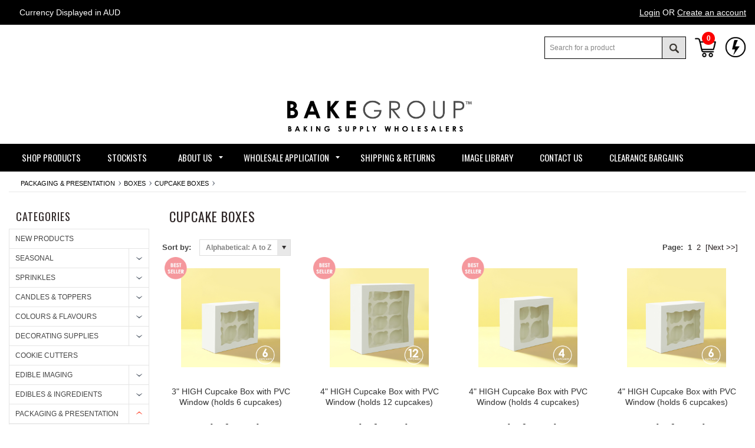

--- FILE ---
content_type: text/html; charset=UTF-8
request_url: https://bakegroup.com/cupcake-boxes-c-17_18_43.html
body_size: 15999
content:
<head>
    <title>Wholesale Baking Supplies - Sprinks, Papyrus, Coo Kie, Bake Print</title>
    <meta name="description" content="Australia's largest wholesaler for baking and cake decorating supplies. Browse our top brands: Sprinks, Papyrus, Coo Kie, Cake & Candle, Bake Print.">
    <meta name="keywords" content="baking supplies wholesale, cake decorating, sprinks, papyrus, baking tools, commercial bakers, baking wholesale Australia">
    <meta name="viewport" content="width=device-width, initial-scale=1.0">
    <!-- Other meta tags for social media sharing and SEO -->
<link href="https://fonts.googleapis.com/css2?family=Poppins:wght@400;600&display=swap" rel="stylesheet">
</head>
<!DOCTYPE html>
<html dir="ltr" lang="en">
<head>
<meta http-equiv="Content-Type" content="text/html; charset=utf-8" />
<title>Cupcake Boxes | Bake Group</title>
<meta name="description" content=""/>
<meta name="keywords" content=""/>

<base href="https://bakegroup.com/" />

<!-- <link rel="stylesheet" type="text/css" href="css/styles1.0.css"/> -->

<!-- New Backgroup Styles -->
<link rel="stylesheet" type="text/css" href="css/reset.css" />
<link href="https://fonts.googleapis.com/css?family=Oswald" rel="stylesheet">
<link rel="stylesheet" type="text/css" href="https://use.typekit.net/oov2wcw.css" />
<link rel="stylesheet" type="text/css" href="css/flexslider.css" />
<link rel="stylesheet" type="text/css" href="css/jquery.fancybox.css" />
<link rel="stylesheet" type="text/css" href="css/jquery.fancybox-thumbs.css" />
<link rel="stylesheet" type="text/css" href="https://maxcdn.bootstrapcdn.com/font-awesome/4.7.0/css/font-awesome.min.css" />
<link rel="stylesheet" type="text/css" href="css/style7.css" />

<!-- Old Styles -->
<link rel="stylesheet" type="text/css" href="css/styles_base6.css"/>
<link rel="stylesheet" type="text/css" href="css/styles_custom4.css"/>
<link rel="stylesheet" type="text/css" href="jquery/jquery-ui-1.11.4.custom/jquery-ui.css"/>

<link rel="shortcut icon" href="images/favicon.png">
<meta name="viewport" content="width=device-width, initial-scale=1, maximum-scale=1">
<!-- <meta name="verifyownership" content="cacd9fa1265ddc76ce7c159cd12ce916"/> -->

 
<!--
	To be removed or used Latter
	<link rel="stylesheet" type="text/css" href="css/font-awesome.min.css">
	<link rel="stylesheet" type="text/css" href="css/lightgallery.min.css">
	<link rel="stylesheet" type="text/css" href="css/owl.carousel.min.css">
	
	<link rel="stylesheet" type="text/css" href="css/style2.css">	
--> 
 
 
</head>
<body>


<!--
<div class="top_cart" id="top_cart">
	</div>

<div class="header_login" id="login_links">				
					
</div>	
-->

<!-- Header -->

<div class="header_container">
	<div class="top_menu_container">
		<div class="top_menu">
			<ul class="top_menu_left_section">
				<li class="currency_converter">
					<p>
						Currency Displayed in
						<span class="sell_currency">AUD</span>
					</p>						
				</li>
			</ul>
			<ul class="top_menu_right_section">
				<li>
						<a class="showPopup" data-popup="LoginPopup" style="text-decoration:underline;">Login</a>
						OR
						<a href="https://bakegroup.com/register.php" style="text-decoration:underline;">Create an account</a>
				   </li>			</ul>
		</div>
		<div class="top_menu_mobile">								
			<ul class="top_menu_mobile_list">
				<li>
						<a class="showPopup" data-popup="LoginPopup" style="text-decoration:underline;">Login</a>
						OR
						<a href="https://bakegroup.com/register.php" style="text-decoration:underline;">Create an account</a>
				   </li>			</ul>
			<ul class="top_menu_mobile_list">
				<li class="currency_converter">
					<p>
						Prices displayed in AUD
					</p>						
				</li>
				<li class="cart_link">
					<img class="cart_icon" src="images/cart.png">
					<a href="https://bakegroup.com/shopping_cart.php">VIEW CART (<span class="item">0</span>) </a>
				</li>
			</ul>
			<a href="javascript:void(0);" class="top_menu_icon"></a>			
		</div>
	</div>
	
	<div class="header_middle_container">
		<div class="header">
						
			<div class="fast_icons">
				<div class="header_mobile_view">
					<a href="javascript:void(0);"></a>
				</div>
								<a id="fast-order-icon" title="Quick Order" class="showPopup" data-popup="LoginPopup">
					<img src="images/WEB-Icons_quickorder.png">
				</a>
				<a href="https://bakegroup.com/shopping_cart.php" class="quickcartview" title="View Cart">
					<img src="images/WEB-Icons_cart.png"> 
					<span id="top_cart">0</span> 
				</a>
				<!--
				<a href="#" class="compareview" title="Compare Product">
					<img src="images/icon_compare.png">
				</a>
				-->
				<div class="search_form">
					<form name="quickfind" method="get" action="https://bakegroup.com/advanced_search_result.php" id="quickfind" >		
						<input class="search_query" type="text" name="keywords" id="search_box" placeholder="Search for a product">
						<button class="btn" type="submit" id="search_submit">
							<span>Search</span>
						</button>
					</form>
				</div>		
			</div>
			
			<div class="logo">
				<a href="https://bakegroup.com/index.php" title="Bake Group">
					<img src="images/BG-LOGO-BLACK.png" alt="Bake Group Logo">
				</a>
			</div>
			
					</div>
	</div>
	
	<div class="bottom_menu_container">
		<div class="bottom_menu">
			<ul>
				<li class="active_page">
					<a href="https://bakegroup.com/new-products-c-42.html">
						<span>shop products</span>
					</a>
				</li>

				<li class="parent ">
					<a href="https://bakegroup.com/resellers.php" class="has_sub">
						<span>Stockists</span>
						
					</a>

				</li>
				<li>
					<a href="https://bakegroup.com/about-us-i-1.html" class="has_sub">
						<span>About us</span>
						<span class="sub-indicator"> </span>
					</a>
					<ul class="submenu">								
						<li>
							<a href="https://bakegroup.com/privacy-policy-i-2.html">Privacy Policy</a>
						</li>
					</ul>
				</li>
				<li>
					<a href="https://bakegroup.com/register.php" class="has_sub">
						<span>Wholesale Application</span>
						<span class="sub-indicator"> </span>
					</a>
					<ul class="submenu">								
						<li>
							<a href="https://bakegroup.com/terms-and-conditions-i-3.html">Terms & Conditions</a>
						</li>
					</ul> 							
				</li>
				<li>
					<a href="https://bakegroup.com/shipping-and-returns-i-5.html"><span>Shipping &amp; Returns</span></a>
				</li>
				<li>
					<a href="https://bakegroup.com/customer-image-library-i-18.html">
						<span>Image Library</span>
					</a>
				</li>
				<li>
					<a href="https://bakegroup.com/contact-us-i-4.html">
						<span>Contact Us</span>
					</a>
				</li>
				<li>
					<a href="https://bakegroup.com/sales.php">
						<span>Clearance Bargains</span>
					</a>
				</li>
			


					
			</ul>
		</div>
	</div>
</div>

<div class="clear"></div>

<div class="content_container">
	<div class="content">

				
		<div class="breadcrumb" id="breadcrumb_holder">
	<!--
	<ul>
		<li>
			<a href="#">Home</a>
		</li>
		<li>
			<a href="#">COLOURS & FLAVOURS</a>
		</li>
		<li>
			FLAVOURS & EMULSIONS
		</li>
	</ul>
	-->
	<ul><li><a href="https://bakegroup.com/packaging-presentation-c-17.html">PACKAGING & PRESENTATION</a></li><li><a href="https://bakegroup.com/boxes-c-17_18.html">Boxes</a></li><li><a href="https://bakegroup.com/cupcake-boxes-c-17_18_43.html">Cupcake Boxes</a></li></ul></div>		
		<div class="left_side">
	<div class="column">
		<h2>Categories</h2>
		<ul class="left_menu_accordion">
			
					<li>
						<a href="https://bakegroup.com/new-products-c-42.html" class="first_category">NEW PRODUCTS</a></li>
					<li>
						<a href="https://bakegroup.com/seasonal-c-156.html" class="first_category">SEASONAL</a><div class="toggle"></div>
									 <ul class="inner"><li><a href="https://bakegroup.com/australian-c-156_201.html"  >AUSTRALIAN</a></li><li><a href="https://bakegroup.com/valentines-day-c-156_144.html"  >VALENTINE'S DAY</a><div class="toggle"></div>
										  <ul class="inner">
												<li><a href="https://bakegroup.com/valentine-sprinkles-c-156_144_188.html"  >Valentine Sprinkles</a><a href="https://bakegroup.com/valentines-colour-c-156_144_190.html"  >Valentines Colour</a><a href="https://bakegroup.com/cookies-cutters-moulds-c-156_144_191.html"  >Cookies, Cutters & Moulds</a><a href="https://bakegroup.com/valentines-packaging-c-156_144_189.html"  >Valentines Packaging</a><a href="https://bakegroup.com/valentines-toppers-decorations-c-156_144_192.html"  >Valentines Toppers & Decorations</a><a href="https://bakegroup.com/edibles-c-156_144_193.html"  >Edibles</a>	</li>
										</ul>
									</li><li><a href="https://bakegroup.com/easter-c-156_142.html"  >EASTER</a><div class="toggle"></div>
										  <ul class="inner">
												<li><a href="https://bakegroup.com/easter-colour-c-156_142_181.html"  >Easter Colour</a><a href="https://bakegroup.com/easter-cookies-c-156_142_182.html"  >EASTER COOKIES</a><a href="https://bakegroup.com/easter-edibles-c-156_142_187.html"  >Easter Edibles</a><a href="https://bakegroup.com/easter-moulds-c-156_142_186.html"  >EASTER MOULDS</a><a href="https://bakegroup.com/easter-packaging-toppers-c-156_142_183.html"  >Easter Packaging & Toppers</a><a href="https://bakegroup.com/easter-sprinkles-c-156_142_185.html"  >EASTER SPRINKLES</a>	</li>
										</ul>
									</li><li><a href="https://bakegroup.com/halloween-c-156_140.html"  >HALLOWEEN</a></li><li><a href="https://bakegroup.com/christmas-c-156_141.html"  >CHRISTMAS</a><div class="toggle"></div>
										  <ul class="inner">
												<li><a href="https://bakegroup.com/christmas-colours-c-156_141_170.html"  >Christmas Colours</a><a href="https://bakegroup.com/christmas-cookies-c-156_141_168.html"  >Christmas Cookies</a><a href="https://bakegroup.com/christmas-edibles-c-156_141_172.html"  >Christmas Edibles</a><a href="https://bakegroup.com/christmas-moulds-c-156_141_169.html"  >Christmas Moulds</a><a href="https://bakegroup.com/christmas-packaging-toppers-c-156_141_173.html"  >Christmas Packaging & Toppers</a><a href="https://bakegroup.com/christmas-sprinkles-c-156_141_171.html"  >Christmas Sprinkles</a>	</li>
										</ul>
									</li><li><a href="https://bakegroup.com/birthday-themes-c-156_176.html"  >BIRTHDAY THEMES</a><div class="toggle"></div>
										  <ul class="inner">
												<li><a href="https://bakegroup.com/mermaid-sea-c-156_176_223.html"  >Mermaid & Sea</a><a href="https://bakegroup.com/unicorns-horses-c-156_176_222.html"  >Unicorns & Horses</a><a href="https://bakegroup.com/sports-c-156_176_224.html"  >Sports</a><a href="https://bakegroup.com/twenty-one-c-156_176_225.html"  >Twenty One</a>	</li>
										</ul>
									</li><li><a href="https://bakegroup.com/baby-christening-c-156_177.html"  >BABY & CHRISTENING</a><div class="toggle"></div>
										  <ul class="inner">
												<li><a href="https://bakegroup.com/colour-c-156_177_195.html"  >Colour</a><a href="https://bakegroup.com/cookies-cutters-c-156_177_194.html"  >Cookies & Cutters</a><a href="https://bakegroup.com/moulds-c-156_177_197.html"  >Moulds</a><a href="https://bakegroup.com/packaging-c-156_177_199.html"  >Packaging</a><a href="https://bakegroup.com/sprinkles-c-156_177_198.html"  >SPRINKLES</a><a href="https://bakegroup.com/toppers-candles-c-156_177_196.html"  >Toppers & Candles</a>	</li>
										</ul>
									</li><li><a href="https://bakegroup.com/wedding-anniversary-c-156_175.html"  >WEDDING & ANNIVERSARY</a><div class="toggle"></div>
										  <ul class="inner">
												<li><a href="https://bakegroup.com/cutters-c-156_175_203.html"  >Cutters</a><a href="https://bakegroup.com/edibles-c-156_175_209.html"  >Edibles</a><a href="https://bakegroup.com/packaging-presentation-c-156_175_207.html"  >Packaging & Presentation</a><a href="https://bakegroup.com/sprinkles-c-156_175_208.html"  >Sprinkles</a><a href="https://bakegroup.com/tools-and-moulds-c-156_175_202.html"  >Tools and Moulds</a><a href="https://bakegroup.com/toppers-c-156_175_200.html"  >Toppers</a>	</li>
										</ul>
									</li><li><a href="https://bakegroup.com/mothers-day-c-156_147.html"  >MOTHER'S DAY</a><div class="toggle"></div>
										  <ul class="inner">
												<li><a href="https://bakegroup.com/cake-toppers-c-156_147_211.html"  >Cake Toppers</a><a href="https://bakegroup.com/colour-c-156_147_214.html"  >Colour</a><a href="https://bakegroup.com/cut-emboss-c-156_147_212.html"  >Cut & Emboss</a><a href="https://bakegroup.com/edibles-c-156_147_210.html"  >Edibles</a><a href="https://bakegroup.com/moulds-tools-c-156_147_213.html"  >Moulds & tools</a><a href="https://bakegroup.com/packaging-c-156_147_215.html"  >Packaging</a>	</li>
										</ul>
									</li><li><a href="https://bakegroup.com/fathers-day-c-156_158.html"  >FATHER'S DAY</a></li>	
								</ul></li>
					<li>
						<a href="https://bakegroup.com/sprinkles-c-33.html" class="first_category">Sprinkles</a><div class="toggle"></div>
									 <ul class="inner"><li><a href="https://bakegroup.com/500g-bags-c-33_123.html"  >500g Bags</a></li><li><a href="https://bakegroup.com/bulk-food-services-c-33_206.html"  >Bulk / Food Services</a></li><li><a href="https://bakegroup.com/cachous-c-33_151.html"  >Cachous</a></li><li><a href="https://bakegroup.com/jimmies-c-33_149.html"  >Jimmies</a></li><li><a href="https://bakegroup.com/mixes-c-33_116.html"  >Mixes</a></li><li><a href="https://bakegroup.com/nonpareils-c-33_148.html"  >Nonpareils</a></li><li><a href="https://bakegroup.com/rods-c-33_152.html"  >Rods</a></li><li><a href="https://bakegroup.com/sanding-sugars-c-33_150.html"  >Sanding Sugars</a></li><li><a href="https://bakegroup.com/wafer-c-33_205.html"  >Wafer</a></li>	
								</ul></li>
					<li>
						<a href="https://bakegroup.com/candles-toppers-c-178.html" class="first_category">CANDLES & TOPPERS</a><div class="toggle"></div>
									 <ul class="inner"><li><a href="https://bakegroup.com/cake-candles-c-178_179.html"  >Cake Candles</a><div class="toggle"></div>
										  <ul class="inner">
												<li><a href="https://bakegroup.com/cake-candles-c-178_179_165.html"  >Cake Candles</a><a href="https://bakegroup.com/number-candles-c-178_179_58.html"  >NUMBER CANDLES</a><a href="https://bakegroup.com/bullet-self-standing-candles-c-178_179_166.html"  >Bullet Self Standing Candles</a>	</li>
										</ul>
									</li><li><a href="https://bakegroup.com/decorations-toppers-c-178_11.html"  >Decorations & Toppers</a><div class="toggle"></div>
										  <ul class="inner">
												<li><a href="https://bakegroup.com/metal-toppers-c-178_11_174.html"  >Metal Toppers</a><a href="https://bakegroup.com/acrylic-toppers-c-178_11_70.html"  >Acrylic Toppers</a>	</li>
										</ul>
									</li>	
								</ul></li>
					<li>
						<a href="https://bakegroup.com/colours-flavours-c-15.html" class="first_category">COLOURS & FLAVOURS</a><div class="toggle"></div>
									 <ul class="inner"><li><a href="https://bakegroup.com/sprinks-food-colour-c-15_143.html"  >Sprinks Food Colour</a></li><li><a href="https://bakegroup.com/food-dusts-glitters-paints-lustres-c-15_22.html"  >Food Dusts, Glitters, Paints & Lustres</a><div class="toggle"></div>
										  <ul class="inner">
												<li><a href="https://bakegroup.com/sprinks-lustre-dusts-c-15_22_125.html"  >Sprinks Lustre Dusts</a><a href="https://bakegroup.com/gold-silver-leaf-c-15_22_163.html"  >Gold & Silver Leaf</a><a href="https://bakegroup.com/rolkem-blush-c-15_22_103.html"  >Rolkem Blush</a><a href="https://bakegroup.com/rolkem-chiffon-dusts-c-15_22_23.html"  >Rolkem Chiffon Dusts</a><a href="https://bakegroup.com/rolkem-crystals-c-15_22_29.html"  >Rolkem Crystals</a><a href="https://bakegroup.com/rolkem-dusters-c-15_22_72.html"  >Rolkem Dusters</a><a href="https://bakegroup.com/rolkem-hi-liters-pearl-finish-c-15_22_26.html"  >Rolkem Hi-Liters (Pearl Finish)</a><a href="https://bakegroup.com/rolkem-lumina-dusts-c-15_22_97.html"  >Rolkem Lumina Dusts</a><a href="https://bakegroup.com/rolkem-rainbow-spectrum-dusts-c-15_22_24.html"  >Rolkem Rainbow Spectrum Dusts</a><a href="https://bakegroup.com/rolkem-sparkle-dusts-c-15_22_28.html"  >Rolkem Sparkle Dusts</a><a href="https://bakegroup.com/rolkem-special-blend-c-15_22_104.html"  >Rolkem Special Blend</a><a href="https://bakegroup.com/rolkem-super-dusts-c-15_22_27.html"  >Rolkem Super Dusts</a><a href="https://bakegroup.com/rolkem-ingredients-c-15_22_217.html"  >Rolkem Ingredients</a>	</li>
										</ul>
									</li><li><a href="https://bakegroup.com/flavours-c-15_54.html"  >Flavours</a></li><li><a href="https://bakegroup.com/food-pens-c-15_39.html"  >Food Pens</a></li><li><a href="https://bakegroup.com/food-sprays-c-15_16.html"  >Food Sprays</a></li>	
								</ul></li>
					<li>
						<a href="https://bakegroup.com/decorating-supplies-c-1.html" class="first_category">DECORATING SUPPLIES</a><div class="toggle"></div>
									 <ul class="inner"><li><a href="https://bakegroup.com/baking-cups-patty-pans-c-1_161.html"  >Baking Cups & Patty Pans</a><div class="toggle"></div>
										  <ul class="inner">
												<li><a href="https://bakegroup.com/bloom-baking-cups-c-1_161_160.html"  >Bloom Baking Cups</a><a href="https://bakegroup.com/foil-baking-cups-c-1_161_40.html"  >Foil Baking Cups</a><a href="https://bakegroup.com/paper-card-cups-c-1_161_162.html"  >Paper & Card Cups</a>	</li>
										</ul>
									</li><li><a href="https://bakegroup.com/cutters-c-1_71.html"  >Cutters</a></li><li><a href="https://bakegroup.com/spatulas-c-1_118.html"  >Spatulas</a></li><li><a href="https://bakegroup.com/moulds-c-1_56.html"  >Moulds</a><div class="toggle"></div>
										  <ul class="inner">
												<li><a href="https://bakegroup.com/chocolate-moulds-c-1_56_62.html"  >Chocolate Moulds</a><a href="https://bakegroup.com/silicone-moulds-c-1_56_57.html"  >Silicone Moulds</a>	</li>
										</ul>
									</li><li><a href="https://bakegroup.com/piping-equipment-c-1_14.html"  >Piping Equipment</a><div class="toggle"></div>
										  <ul class="inner">
												<li><a href="https://bakegroup.com/bags-equipment-c-1_14_218.html"  >Bags & Equipment</a><a href="https://bakegroup.com/sugar-crafty-c-1_14_105.html"  >Sugar Crafty</a>	</li>
										</ul>
									</li><li><a href="https://bakegroup.com/tools-equipment-c-1_2.html"  >Tools & Equipment</a><div class="toggle"></div>
										  <ul class="inner">
												<li><a href="https://bakegroup.com/baking-paper-c-1_2_13.html"  >Baking Paper</a><a href="https://bakegroup.com/brushes-c-1_2_134.html"  >Brushes</a><a href="https://bakegroup.com/embossers-stamps-c-1_2_119.html"  >Embossers / Stamps</a><a href="https://bakegroup.com/rolling-pins-c-1_2_8.html"  >Rolling Pins</a><a href="https://bakegroup.com/knives-smoothers-c-1_2_3.html"  >Knives & Smoothers</a><a href="https://bakegroup.com/lollipop-supplies-c-1_2_9.html"  >Lollipop Supplies</a><a href="https://bakegroup.com/tools-c-1_2_10.html"  >Tools</a><a href="https://bakegroup.com/fmm-c-1_2_41.html"  >FMM</a><a href="https://bakegroup.com/marvelous-molds-c-1_2_101.html"  >Marvelous Molds</a><a href="https://bakegroup.com/stencils-c-1_2_50.html"  >Stencils</a>	</li>
										</ul>
									</li><li><a href="https://bakegroup.com/cake-lace-c-1_52.html"  >Cake Lace</a></li><li><a href="https://bakegroup.com/floral-wires-tapes-tools-c-1_20.html"  >Floral Wires, Tapes & Tools</a><div class="toggle"></div>
										  <ul class="inner">
												<li><a href="https://bakegroup.com/wires-tapes-tools-c-1_20_220.html"  >Wires, Tapes & Tools</a><a href="https://bakegroup.com/sunrise-floral-wires-c-1_20_95.html"  >Sunrise Floral Wires</a>	</li>
										</ul>
									</li><li><a href="https://bakegroup.com/airbrush-c-1_6.html"  >Airbrush</a><div class="toggle"></div>
										  <ul class="inner">
												<li><a href="https://bakegroup.com/airbrush-equipment-c-1_6_7.html"  >Airbrush Equipment</a>	</li>
										</ul>
									</li><li><a href="https://bakegroup.com/stamp-cake-c-1_89.html"  >Stamp a Cake</a></li><li><a href="https://bakegroup.com/silho-cake-c-1_86.html"  >Silho Cake</a></li>	
								</ul></li>
					<li>
						<a href="https://bakegroup.com/cookie-cutters-c-114.html" class="first_category">COOKIE CUTTERS</a></li>
					<li>
						<a href="https://bakegroup.com/edible-imaging-c-4.html" class="first_category">EDIBLE IMAGING</a><div class="toggle"></div>
									 <ul class="inner"><li><a href="https://bakegroup.com/edible-image-sheets-c-4_21.html"  >Edible Image Sheets</a></li><li><a href="https://bakegroup.com/edible-ink-c-4_5.html"  >Edible Ink</a></li><li><a href="https://bakegroup.com/wafer-paper-c-4_73.html"  >Wafer Paper</a></li>	
								</ul></li>
					<li>
						<a href="https://bakegroup.com/edibles-ingredients-c-31.html" class="first_category">EDIBLES & INGREDIENTS</a><div class="toggle"></div>
									 <ul class="inner"><li><a href="https://bakegroup.com/buttercream-c-31_47.html"  >Buttercream</a></li><li><a href="https://bakegroup.com/cake-mix-c-31_138.html"  >Cake Mix</a></li><li><a href="https://bakegroup.com/decorations-c-31_204.html"  >Decorations</a></li><li><a href="https://bakegroup.com/icings-sugars-c-31_77.html"  >Icings & Sugars</a></li>	
								</ul></li>
					<li>
						<a href="https://bakegroup.com/packaging-presentation-c-17.html" class="first_category">PACKAGING & PRESENTATION</a><div class="toggle"></div>
									 <ul class="inner"><li><a href="https://bakegroup.com/shredded-paper-fill-c-17_219.html"  >Shredded Paper Fill</a></li><li><a href="https://bakegroup.com/cake-boards-c-17_48.html"  >Cake Boards</a><div class="toggle"></div>
										  <ul class="inner">
												<li><a href="https://bakegroup.com/mirror-cake-boards-c-17_48_132.html"  >Mirror Cake Boards</a><a href="https://bakegroup.com/rectangle-cake-boards-c-17_48_98.html"  >Rectangle Cake Boards</a><a href="https://bakegroup.com/rectangle-cake-card-boards-c-17_48_113.html"  >Rectangle Cake Card Boards</a><a href="https://bakegroup.com/round-cake-boards-c-17_48_91.html"  >Round Cake Boards</a><a href="https://bakegroup.com/round-cake-card-boards-c-17_48_109.html"  >Round Cake Card Boards</a><a href="https://bakegroup.com/round-drum-boards-c-17_48_49.html"  >Round Drum Boards</a><a href="https://bakegroup.com/scalloped-c-17_48_157.html"  >Scalloped</a><a href="https://bakegroup.com/square-cake-boards-c-17_48_92.html"  >Square Cake Boards</a><a href="https://bakegroup.com/square-cake-card-boards-c-17_48_110.html"  >Square Cake Card Boards</a>	</li>
										</ul>
									</li><li><a href="https://bakegroup.com/boxes-c-17_18.html"  >Boxes</a><div class="toggle"></div>
										  <ul class="inner">
												<li><a href="https://bakegroup.com/cookie-treat-boxes-c-17_18_128.html"  >Cookie & Treat Boxes</a><a href="https://bakegroup.com/cupcake-boxes-c-17_18_43.html" class="selected">Cupcake Boxes</a><a href="https://bakegroup.com/grazing-boxes-c-17_18_145.html"  >Grazing Boxes</a><a href="https://bakegroup.com/pop-up-cake-boxes-c-17_18_111.html"  >Pop Up Cake Boxes</a><a href="https://bakegroup.com/standard-cake-boxes-c-17_18_83.html"  >Standard Cake Boxes</a><a href="https://bakegroup.com/tall-cake-boxes-c-17_18_19.html"  >Tall Cake Boxes</a>	</li>
										</ul>
									</li><li><a href="https://bakegroup.com/cake-dummies-c-17_117.html"  >Cake Dummies</a><div class="toggle"></div>
										  <ul class="inner">
												<li><a href="https://bakegroup.com/high-poly-cakes-c-17_117_126.html"  >3" High Poly Cakes</a><a href="https://bakegroup.com/high-poly-cakes-c-17_117_127.html"  >4" High Poly Cakes</a>	</li>
										</ul>
									</li><li><a href="https://bakegroup.com/cake-stands-c-17_44.html"  >Cake Stands</a></li><li><a href="https://bakegroup.com/display-stands-c-17_153.html"  >Display Stands</a></li><li><a href="https://bakegroup.com/acrylic-boards-c-17_122.html"  >Acrylic Boards</a></li>	
								</ul></li>
					<li>
						<a href="https://bakegroup.com/end-of-line-c-146.html" class="first_category">END OF LINE</a></li>
					<li>
						<a href="https://bakegroup.com/sweet-deals-c-46.html" class="first_category">SWEET DEALS</a></li>
					<li>
						<a href="https://bakegroup.com/best-sellers-c-115.html" class="first_category">BEST SELLERS</a></li>			<!--
			<li>
				<a href="#" class="first_category">COMING SOON</a>
			</li>
			<li>
				<a href="#" class="first_category">NEW PRODUCTS</a>
			</li>
			<li>
				<a href="#" class="first_category">Airbrush</a>
				<div class="toggle"></div>
				<ul class="inner">
					<li>
						<a href="#">airbrush Colours</a>
						<div class="toggle"></div>
						<ul class="inner">
							<li>
								<a href="#" >amerimist</a>				
								<a href="#">Chefmaster</a>				
								<a href="#">Dinkydoodle</a>				
							</li>							
						</ul>				
					</li>
					<li>
						<a href="#">Airbrush Equipment</a>														
					</li>							
				</ul>
			</li>	
			<li>
				<a href="#" class="first_category" href="#">COLOURS & FLAVOURS</a>
				<div class="toggle"></div>
				<ul class="inner">				
					<li>
						<a href="#">Candy & Chocolate</a>														
					</li>	
					<li>
						<a href="#">Flavours & Emulsions</a>														
					</li>
					<li>
						<a href="#">Food Colours</a>
						<div class="toggle"></div>
						<ul class="inner">
							<li>
								<a href="#">Americolor</a>				
								<a href="#">Chefmaster</a>										
							</li>							
						</ul>				
					</li>							
				</ul>
			</li>
			-->
		</ul>
	</div>

	<div class="column">
		<h2>Popular brands</h2>
		<ul class="popular_list">		
			<li><a href="https://bakegroup.com/bake-group-m-1.html">Bake Group</a></li><li><a href="https://bakegroup.com/bake-print-m-2.html">Bake Print</a></li><li><a href="https://bakegroup.com/cake-candle-m-30.html">Cake & Candle</a></li><li><a href="https://bakegroup.com/cake-lace-m-13.html">Cake Lace</a></li><li><a href="https://bakegroup.com/chefmaster-m-20.html">Chefmaster</a></li><li><a href="https://bakegroup.com/claire-bowman-cake-lace-m-19.html">Claire Bowman Cake Lace</a></li><li><a href="https://bakegroup.com/coo-kie-m-47.html">Coo Kie</a></li><li><a href="https://bakegroup.com/fmm-m-9.html">FMM</a></li><li><a href="https://bakegroup.com/marvelous-molds-m-38.html">Marvelous Molds</a></li><li><a href="https://bakegroup.com/papyrus-m-45.html">Papyrus</a></li><li><a href="https://bakegroup.com/rolkem-m-6.html">Rolkem</a></li><li><a href="https://bakegroup.com/silho-cake-m-26.html">Silho Cake</a></li><li><a href="https://bakegroup.com/sprinks-m-43.html">SPRINKS</a></li><li><a href="https://bakegroup.com/stamp-cake-m-28.html">Stamp a Cake</a></li><li><a href="https://bakegroup.com/sugar-crafty-m-5.html">Sugar Crafty</a></li>	
			<!--
			<li>
				<a href="#">Bake Group</a>
			</li>
			<li>
				<a href="#">Rolkem</a>
			</li>
			<li>
				<a href="#">Americolor</a>
			</li>
			<li>
				<a href="#">FMM</a>
			</li>
			<li>
				<a href="#">Sugar Crafty</a>
			</li>
			<li>
				<a href="#">Chefmaster</a>
			</li>
			<li>
				<a href="#">LorAnn Oils</a>
			</li>
			<li>
				<a href="#">Cake Lace</a>
			</li>
			<li>
				<a href="#">Fat Daddio's</a>
			</li>
			<li>
				<a href="#">Ateco</a>
			</li>			
			<li>
				<a href="#">
					<strong>View All Brands</strong>
				</a>
			</li>
			-->
						<li>
				<a href="https://bakegroup.com/brands.php">
					<strong>View All Brands</strong>
				</a>
			</li>
					</ul>
	</div>
	
</div>


		
<div class="content_area product_details" id="categories_holder">
    <h2>Cupcake Boxes</h2>
    <p></p>
			<!--
			<div class="listing_page_banner">
				<img src="images/listing_page_banner.jpg">
			</div>
			-->
							
	<div class="filters">
		
		<div class="filter_left">
			<div class="sort_box">
				<form name="sort_by" action="https://bakegroup.com/cupcake-boxes-c-17_18_43.html" method="get" id="sort"><span>Sort by:</span>
					<div class="selector">
						<span></span><select name="sort_by"  onchange="this.form.submit()"><option value="1">Alphabetical: A to Z</option><option value="2">Alphabetical: Z to A</option><option value="3">Price: Low to High</option><option value="4">Price: High to Low</option><option value="5">Stock Available</option><option value="6">Newest Products</option></select></div>
				</form>			</div>
			<!--
			View as:
			<a href="#"  title="List View">
				<i class="fa fa-bars" aria-hidden="true"></i>
			</a>
			<a href="#" class="active_view" title="Grid View">
				<i class="fa fa-th-large" aria-hidden="true"></i>
			</a>
			-->
		</div>			
		<div class="filter_right">
						<div class="pagination">
				<span>Page:</span>
				&nbsp;<strong>1</strong>&nbsp;&nbsp;<a href="https://bakegroup.com/cupcake-boxes-c-17_18_43.html?page=2" class="pageResults" title=" Page 2 ">2</a>&nbsp;&nbsp;<a href="https://bakegroup.com/cupcake-boxes-c-17_18_43.html?page=2" class="pageResults" title=" Next Page ">[Next&nbsp;&gt;&gt;]</a>&nbsp;			</div>
											
		</div>
	</div>		
		
	<div class="product_listing_container">
			
				
			<div class="product_listing  detail_page">
				<div class="product_image">
					<a href="https://bakegroup.com/high-cupcake-box-with-pvc-window-holds-cupcakes-p-380.html"><img src="images/product_original_images/6290abaf1f3cff835a92a8bbee9a8fc2.jpg" alt="3 HIGH Cupcake Box with PVC Window (holds 6 cupcakes)"/></a><span class="on_sale_grid"><img src="images/best-seller.png" alt="Best Seller" width="38" height="38"></span> 
				</div>
				<div class="product_listing_details">
					<a href="https://bakegroup.com/high-cupcake-box-with-pvc-window-holds-cupcakes-p-380.html">3" HIGH Cupcake Box with PVC Window (holds 6 cupcakes)</a>											<a class="showPopup" data-popup="LoginPopup"><span>Login for Price</span></a>
						
					
				</div>
					
				
							</div>						
					
			<div class="product_listing  detail_page">
				<div class="product_image">
					<a href="https://bakegroup.com/high-cupcake-box-with-pvc-window-holds-12-cupcakes-p-381.html"><img src="images/product_original_images/e9b5f080fe6412db7b3e0ef62c319a52.jpg" alt="4 HIGH Cupcake Box with PVC Window (holds 12 cupcakes)"/></a><span class="on_sale_grid"><img src="images/best-seller.png" alt="Best Seller" width="38" height="38"></span> 
				</div>
				<div class="product_listing_details">
					<a href="https://bakegroup.com/high-cupcake-box-with-pvc-window-holds-12-cupcakes-p-381.html">4" HIGH Cupcake Box with PVC Window (holds 12 cupcakes)</a>											<a class="showPopup" data-popup="LoginPopup"><span>Login for Price</span></a>
						
					
				</div>
					
				
							</div>						
					
			<div class="product_listing  detail_page">
				<div class="product_image">
					<a href="https://bakegroup.com/high-cupcake-box-with-pvc-window-holds-cupcakes-p-2103.html"><img src="images/product_original_images/b898ee67eafedfbec2f7f9bbf5f7f84b.jpg" alt="4 HIGH Cupcake Box with PVC Window (holds 4 cupcakes)"/></a><span class="on_sale_grid"><img src="images/best-seller.png" alt="Best Seller" width="38" height="38"></span> 
				</div>
				<div class="product_listing_details">
					<a href="https://bakegroup.com/high-cupcake-box-with-pvc-window-holds-cupcakes-p-2103.html">4" HIGH Cupcake Box with PVC Window (holds 4 cupcakes)</a>											<a class="showPopup" data-popup="LoginPopup"><span>Login for Price</span></a>
						
					
				</div>
					
				
							</div>						
					
			<div class="product_listing  detail_page">
				<div class="product_image">
					<a href="https://bakegroup.com/high-cupcake-box-with-pvc-window-holds-cupcakes-p-3397.html"><img src="images/product_original_images/853e4ef4544acb12d7ffc906636479a8.jpg" alt="4 HIGH Cupcake Box with PVC Window (holds 6 cupcakes)"/></a> 
				</div>
				<div class="product_listing_details">
					<a href="https://bakegroup.com/high-cupcake-box-with-pvc-window-holds-cupcakes-p-3397.html">4" HIGH Cupcake Box with PVC Window (holds 6 cupcakes)</a>											<a class="showPopup" data-popup="LoginPopup"><span>Login for Price</span></a>
						
					
				</div>
					
				
							</div>						
					
			<div class="product_listing  detail_page">
				<div class="product_image">
					<a href="https://bakegroup.com/black-white-stripe-cupcake-box-with-pvc-window-single-p-835.html"><img src="images/product_original_images/a940feb8d6cd03b0b13fbd662f8822ae.jpg" alt="BLACK & WHITE STRIPE Cupcake Box with PVC Window (Single)"/></a><span class="on_sale_grid"><img src="images/on-sale.png" alt="On Sale" width="38" height="38"></span> 
				</div>
				<div class="product_listing_details">
					<a href="https://bakegroup.com/black-white-stripe-cupcake-box-with-pvc-window-single-p-835.html">BLACK & WHITE STRIPE Cupcake Box with PVC Window (Single)</a>											<a class="showPopup" data-popup="LoginPopup"><span>Login for Price</span></a>
						
					
				</div>
					
				
							</div>						
					
			<div class="product_listing  detail_page">
				<div class="product_image">
					<a href="https://bakegroup.com/brown-cupcake-box-with-pvc-window-holds-12-cupcakes-p-2366.html"><img src="images/product_original_images/7c152203329369f8509a916166f02eac.jpg" alt="BROWN Cupcake Box with PVC Window (holds 12 cupcakes)"/></a><span class="on_sale_grid"><img src="images/on-sale.png" alt="On Sale" width="38" height="38"></span><span class="on_sale_grid"><img src="images/best-seller.png" alt="Best Seller" width="38" height="38"></span> 
				</div>
				<div class="product_listing_details">
					<a href="https://bakegroup.com/brown-cupcake-box-with-pvc-window-holds-12-cupcakes-p-2366.html">BROWN Cupcake Box with PVC Window (holds 12 cupcakes)</a>											<a class="showPopup" data-popup="LoginPopup"><span>Login for Price</span></a>
						
					
				</div>
					
				
							</div>						
					
			<div class="product_listing  detail_page">
				<div class="product_image">
					<a href="https://bakegroup.com/brown-cupcake-box-with-pvc-window-holds-cupcakes-p-1170.html"><img src="images/product_original_images/cfcf9692b746482a516a05928058b9d2.jpg" alt="BROWN Cupcake Box with PVC Window (holds 4 cupcakes)"/></a><span class="on_sale_grid"><img src="images/on-sale.png" alt="On Sale" width="38" height="38"></span> 
				</div>
				<div class="product_listing_details">
					<a href="https://bakegroup.com/brown-cupcake-box-with-pvc-window-holds-cupcakes-p-1170.html">BROWN Cupcake Box with PVC Window (holds 4 cupcakes)</a>											<a class="showPopup" data-popup="LoginPopup"><span>Login for Price</span></a>
						
					
				</div>
					
				
							</div>						
					
			<div class="product_listing  detail_page">
				<div class="product_image">
					<a href="https://bakegroup.com/brown-cupcake-box-with-pvc-window-holds-cupcakes-p-2365.html"><img src="images/product_original_images/cbda255a4bfd39bdda6cb229798a7ef9.jpg" alt="BROWN Cupcake Box with PVC Window (holds 6 cupcakes)"/></a><span class="on_sale_grid"><img src="images/on-sale.png" alt="On Sale" width="38" height="38"></span><span class="on_sale_grid"><img src="images/best-seller.png" alt="Best Seller" width="38" height="38"></span> 
				</div>
				<div class="product_listing_details">
					<a href="https://bakegroup.com/brown-cupcake-box-with-pvc-window-holds-cupcakes-p-2365.html">BROWN Cupcake Box with PVC Window (holds 6 cupcakes)</a>											<a class="showPopup" data-popup="LoginPopup"><span>Login for Price</span></a>
						
					
				</div>
					
				
							</div>						
					
			<div class="product_listing  detail_page">
				<div class="product_image">
					<a href="https://bakegroup.com/cupcake-box-with-pvc-window-holds-24-cupcakes-p-1058.html"><img src="images/product_original_images/10f6833a7365b408ad1e5c17f84d92a0.jpg" alt="Cupcake Box with PVC Window (holds 24 cupcakes)"/></a> 
				</div>
				<div class="product_listing_details">
					<a href="https://bakegroup.com/cupcake-box-with-pvc-window-holds-24-cupcakes-p-1058.html">Cupcake Box with PVC Window (holds 24 cupcakes)</a>											<a class="showPopup" data-popup="LoginPopup"><span>Login for Price</span></a>
						
					
				</div>
					
				
							</div>						
					
			<div class="product_listing  detail_page">
				<div class="product_image">
					<a href="https://bakegroup.com/large-multi-use-cupcake-box-with-sleeve-p-2925.html"><img src="images/product_original_images/26d4d9e34d89fb7b4ac45e8cf2adbe7f.jpg" alt="LARGE Multi Use Cupcake Box with Sleeve"/></a><span class="on_sale_grid"><img src="images/on-sale.png" alt="On Sale" width="38" height="38"></span> 
				</div>
				<div class="product_listing_details">
					<a href="https://bakegroup.com/large-multi-use-cupcake-box-with-sleeve-p-2925.html">LARGE Multi Use Cupcake Box with Sleeve</a>											<a class="showPopup" data-popup="LoginPopup"><span>Login for Price</span></a>
						
					
				</div>
					
				
							</div>						
					
			<div class="product_listing  detail_page">
				<div class="product_image">
					<a href="https://bakegroup.com/papyrus-hangsell-cupcake-box-with-pvc-window-holds-12-cupcakes-p-3723.html"><img src="images/product_original_images/bd100640ce2dc00c9585f188c647c462.jpg" alt="PAPYRUS Hangsell Cupcake Box with PVC Window (holds 12 cupcakes)"/></a><span class="on_sale_grid"><img src="images/low-stock.png" alt="Low Stock" width="38" height="38"></span> 
				</div>
				<div class="product_listing_details">
					<a href="https://bakegroup.com/papyrus-hangsell-cupcake-box-with-pvc-window-holds-12-cupcakes-p-3723.html">PAPYRUS Hangsell Cupcake Box with PVC Window (holds 12 cupcakes)</a>											<a class="showPopup" data-popup="LoginPopup"><span>Login for Price</span></a>
						
					
				</div>
					
				
							</div>						
					
			<div class="product_listing  detail_page">
				<div class="product_image">
					<a href="https://bakegroup.com/papyrus-hangsell-cupcake-box-with-pvc-window-holds-cupcakes-p-3724.html"><img src="images/product_original_images/cff1a275efe123100996e0a39cc79ca1.jpg" alt="PAPYRUS Hangsell Cupcake Box with PVC Window (holds 6 cupcakes)"/></a><span class="on_sale_grid"><img src="images/best-seller.png" alt="Best Seller" width="38" height="38"></span> 
				</div>
				<div class="product_listing_details">
					<a href="https://bakegroup.com/papyrus-hangsell-cupcake-box-with-pvc-window-holds-cupcakes-p-3724.html">PAPYRUS Hangsell Cupcake Box with PVC Window (holds 6 cupcakes)</a>											<a class="showPopup" data-popup="LoginPopup"><span>Login for Price</span></a>
						
					
				</div>
					
				
							</div>						
					
			<div class="product_listing  detail_page">
				<div class="product_image">
					<a href="https://bakegroup.com/papyrus-scalloped-tall-cupcake-box-12-hole-pastel-green-p-4497.html"><img src="images/product_original_images/2f96717e3dd5c7a9c6b7eaaabffbc344.jpg" alt="PAPYRUS Scalloped Tall Cupcake Box  (12 hole) - PASTEL GREEN"/></a> 
				</div>
				<div class="product_listing_details">
					<a href="https://bakegroup.com/papyrus-scalloped-tall-cupcake-box-12-hole-pastel-green-p-4497.html">PAPYRUS Scalloped Tall Cupcake Box  (12 hole) - PASTEL GREEN</a>											<a class="showPopup" data-popup="LoginPopup"><span>Login for Price</span></a>
						
					
				</div>
					
				
							</div>						
					
			<div class="product_listing  detail_page">
				<div class="product_image">
					<a href="https://bakegroup.com/papyrus-scalloped-tall-cupcake-box-12-hole-pastel-blue-p-4495.html"><img src="images/product_original_images/7e010ff357c7439b170c53530a6ea7fd.jpg" alt="PAPYRUS Scalloped Tall Cupcake Box (12 hole) - PASTEL BLUE"/></a> 
				</div>
				<div class="product_listing_details">
					<a href="https://bakegroup.com/papyrus-scalloped-tall-cupcake-box-12-hole-pastel-blue-p-4495.html">PAPYRUS Scalloped Tall Cupcake Box (12 hole) - PASTEL BLUE</a>											<a class="showPopup" data-popup="LoginPopup"><span>Login for Price</span></a>
						
					
				</div>
					
				
							</div>						
					
			<div class="product_listing  detail_page">
				<div class="product_image">
					<a href="https://bakegroup.com/papyrus-scalloped-tall-cupcake-box-12-hole-pastel-lilac-p-4496.html"><img src="images/product_original_images/845ada1ffafcc6d3017a8358a11ba014.jpg" alt="PAPYRUS Scalloped Tall Cupcake Box (12 hole) - PASTEL LILAC"/></a> 
				</div>
				<div class="product_listing_details">
					<a href="https://bakegroup.com/papyrus-scalloped-tall-cupcake-box-12-hole-pastel-lilac-p-4496.html">PAPYRUS Scalloped Tall Cupcake Box (12 hole) - PASTEL LILAC</a>											<a class="showPopup" data-popup="LoginPopup"><span>Login for Price</span></a>
						
					
				</div>
					
				
							</div>						
					
			<div class="product_listing  detail_page">
				<div class="product_image">
					<a href="https://bakegroup.com/papyrus-scalloped-tall-cupcake-box-12-hole-pastel-pink-p-4494.html"><img src="images/product_original_images/10c5e5726abee2d292522b5fbf8e35fa.jpg" alt="PAPYRUS Scalloped Tall Cupcake Box (12 hole) - PASTEL PINK"/></a> 
				</div>
				<div class="product_listing_details">
					<a href="https://bakegroup.com/papyrus-scalloped-tall-cupcake-box-12-hole-pastel-pink-p-4494.html">PAPYRUS Scalloped Tall Cupcake Box (12 hole) - PASTEL PINK</a>											<a class="showPopup" data-popup="LoginPopup"><span>Login for Price</span></a>
						
					
				</div>
					
				
							</div>						
					
			<div class="product_listing  detail_page">
				<div class="product_image">
					<a href="https://bakegroup.com/papyrus-scalloped-tall-cupcake-box-12-hole-white-p-4493.html"><img src="images/product_original_images/573c463a6d88e81e4115d140e3d450b7.jpg" alt="PAPYRUS Scalloped Tall Cupcake Box (12 hole) - WHITE"/></a> 
				</div>
				<div class="product_listing_details">
					<a href="https://bakegroup.com/papyrus-scalloped-tall-cupcake-box-12-hole-white-p-4493.html">PAPYRUS Scalloped Tall Cupcake Box (12 hole) - WHITE</a>											<a class="showPopup" data-popup="LoginPopup"><span>Login for Price</span></a>
						
					
				</div>
					
				
							</div>						
					
			<div class="product_listing  detail_page">
				<div class="product_image">
					<a href="https://bakegroup.com/papyrus-tall-cupcake-box-holds-24-cupcakes-white-p-4598.html"><img src="images/product_original_images/af06382c5dffbaac222b051cf42a77bd.jpg" alt="PAPYRUS Tall Cupcake Box (holds 24 Cupcakes) - WHITE"/></a><span class="on_sale_grid"><img src="images/best-seller.png" alt="Best Seller" width="38" height="38"></span> 
				</div>
				<div class="product_listing_details">
					<a href="https://bakegroup.com/papyrus-tall-cupcake-box-holds-24-cupcakes-white-p-4598.html">PAPYRUS Tall Cupcake Box (holds 24 Cupcakes) - WHITE</a>											<a class="showPopup" data-popup="LoginPopup"><span>Login for Price</span></a>
						
					
				</div>
					
				
							</div>						
					
			<div class="product_listing  detail_page">
				<div class="product_image">
					<a href="https://bakegroup.com/pink-white-stripe-cupcake-box-with-pvc-window-holds-12-cupcakes-p-830.html"><img src="images/product_original_images/36a3c6ceb7f321df71b06b6eb3231582.jpg" alt="PINK & WHITE STRIPE Cupcake Box with PVC Window (holds 12 cupcakes)"/></a><span class="on_sale_grid"><img src="images/on-sale.png" alt="On Sale" width="38" height="38"></span> 
				</div>
				<div class="product_listing_details">
					<a href="https://bakegroup.com/pink-white-stripe-cupcake-box-with-pvc-window-holds-12-cupcakes-p-830.html">PINK & WHITE STRIPE Cupcake Box with PVC Window (holds 12 cupcakes)</a>											<a class="showPopup" data-popup="LoginPopup"><span>Login for Price</span></a>
						
					
				</div>
					
				
							</div>						
					
			<div class="product_listing  detail_page">
				<div class="product_image">
					<a href="https://bakegroup.com/pink-white-stripe-cupcake-box-with-pvc-window-single-p-834.html"><img src="images/product_original_images/e9b3e43920663755cb70b63b3c09708f.jpg" alt="PINK & WHITE STRIPE Cupcake Box with PVC Window (Single)"/></a> 
				</div>
				<div class="product_listing_details">
					<a href="https://bakegroup.com/pink-white-stripe-cupcake-box-with-pvc-window-single-p-834.html">PINK & WHITE STRIPE Cupcake Box with PVC Window (Single)</a>											<a class="showPopup" data-popup="LoginPopup"><span>Login for Price</span></a>
						
					
				</div>
					
				
							</div>						
					
			<div class="product_listing  detail_page">
				<div class="product_image">
					<a href="https://bakegroup.com/rose-gold-cupcake-box-with-pvc-window-holds-12-cupcakes-p-2847.html"><img src="images/product_original_images/4810d6e6342d2330297a94429d48aa8c.jpg" alt="ROSE GOLD Cupcake Box with PVC Window (holds 12 cupcakes)"/></a><span class="on_sale_grid"><img src="images/on-sale.png" alt="On Sale" width="38" height="38"></span> 
				</div>
				<div class="product_listing_details">
					<a href="https://bakegroup.com/rose-gold-cupcake-box-with-pvc-window-holds-12-cupcakes-p-2847.html">ROSE GOLD Cupcake Box with PVC Window (holds 12 cupcakes)</a>											<a class="showPopup" data-popup="LoginPopup"><span>Login for Price</span></a>
						
					
				</div>
					
				
							</div>						
					
			<div class="product_listing  detail_page">
				<div class="product_image">
					<a href="https://bakegroup.com/rose-gold-cupcake-box-with-pvc-window-holds-24-cupcakes-p-2848.html"><img src="images/product_original_images/577482b1419f94ee03b6e7de71e008a3.jpg" alt="ROSE GOLD Cupcake Box with PVC Window (holds 24 cupcakes)"/></a><span class="on_sale_grid"><img src="images/on-sale.png" alt="On Sale" width="38" height="38"></span> 
				</div>
				<div class="product_listing_details">
					<a href="https://bakegroup.com/rose-gold-cupcake-box-with-pvc-window-holds-24-cupcakes-p-2848.html">ROSE GOLD Cupcake Box with PVC Window (holds 24 cupcakes)</a>											<a class="showPopup" data-popup="LoginPopup"><span>Login for Price</span></a>
						
					
				</div>
					
				
							</div>						
					
			<div class="product_listing  detail_page">
				<div class="product_image">
					<a href="https://bakegroup.com/rose-gold-cupcake-box-with-pvc-window-holds-cupcakes-p-2846.html"><img src="images/product_original_images/fff5a14cd0d2dc6024cc1cf16b6aaf71.jpg" alt="ROSE GOLD Cupcake Box with PVC Window (holds 6 cupcakes)"/></a><span class="on_sale_grid"><img src="images/on-sale.png" alt="On Sale" width="38" height="38"></span> 
				</div>
				<div class="product_listing_details">
					<a href="https://bakegroup.com/rose-gold-cupcake-box-with-pvc-window-holds-cupcakes-p-2846.html">ROSE GOLD Cupcake Box with PVC Window (holds 6 cupcakes)</a>											<a class="showPopup" data-popup="LoginPopup"><span>Login for Price</span></a>
						
					
				</div>
					
				
							</div>						
					
			<div class="product_listing  detail_page">
				<div class="product_image">
					<a href="https://bakegroup.com/scalloped-single-cupcake-box-pack-of-mixed-p-4561.html"><img src="images/product_original_images/edd2018aa6dd672457712d41b7bbcf95.jpg" alt="Scalloped Single Cupcake Box (Pack of 6) - MIXED"/></a> 
				</div>
				<div class="product_listing_details">
					<a href="https://bakegroup.com/scalloped-single-cupcake-box-pack-of-mixed-p-4561.html">Scalloped Single Cupcake Box (Pack of 6) - MIXED</a>											<a class="showPopup" data-popup="LoginPopup"><span>Login for Price</span></a>
						
					
				</div>
					
				
							</div>						
					
			<div class="product_listing  detail_page">
				<div class="product_image">
					<a href="https://bakegroup.com/scalloped-single-cupcake-box-pack-of-pastel-blue-p-4559.html"><img src="images/product_original_images/d581199207c3f961a0c14b7a4f6d5806.jpg" alt="Scalloped Single Cupcake Box (Pack of 6) - PASTEL BLUE"/></a> 
				</div>
				<div class="product_listing_details">
					<a href="https://bakegroup.com/scalloped-single-cupcake-box-pack-of-pastel-blue-p-4559.html">Scalloped Single Cupcake Box (Pack of 6) - PASTEL BLUE</a>											<a class="showPopup" data-popup="LoginPopup"><span>Login for Price</span></a>
						
					
				</div>
					
				
							</div>						
					
			<div class="product_listing  detail_page">
				<div class="product_image">
					<a href="https://bakegroup.com/scalloped-single-cupcake-box-pack-of-pastel-green-p-4557.html"><img src="images/product_original_images/d41609d5bbdd12916bee46cd994eb3d6.jpg" alt="Scalloped Single Cupcake Box (Pack of 6) - PASTEL GREEN"/></a> 
				</div>
				<div class="product_listing_details">
					<a href="https://bakegroup.com/scalloped-single-cupcake-box-pack-of-pastel-green-p-4557.html">Scalloped Single Cupcake Box (Pack of 6) - PASTEL GREEN</a>											<a class="showPopup" data-popup="LoginPopup"><span>Login for Price</span></a>
						
					
				</div>
					
				
							</div>						
					
			<div class="product_listing  detail_page">
				<div class="product_image">
					<a href="https://bakegroup.com/scalloped-single-cupcake-box-pack-of-pastel-lilac-p-4558.html"><img src="images/product_original_images/da6bb0d6fe85e18fac0416ed8e952dae.jpg" alt="Scalloped Single Cupcake Box (Pack of 6) - PASTEL LILAC"/></a> 
				</div>
				<div class="product_listing_details">
					<a href="https://bakegroup.com/scalloped-single-cupcake-box-pack-of-pastel-lilac-p-4558.html">Scalloped Single Cupcake Box (Pack of 6) - PASTEL LILAC</a>											<a class="showPopup" data-popup="LoginPopup"><span>Login for Price</span></a>
						
					
				</div>
					
				
							</div>						
					
			<div class="product_listing  detail_page">
				<div class="product_image">
					<a href="https://bakegroup.com/scalloped-single-cupcake-box-pack-of-pastel-pink-p-4560.html"><img src="images/product_original_images/fbb4fd803617cd7b37590c2116f6bc54.jpg" alt="Scalloped Single Cupcake Box (Pack of 6) - PASTEL PINK"/></a> 
				</div>
				<div class="product_listing_details">
					<a href="https://bakegroup.com/scalloped-single-cupcake-box-pack-of-pastel-pink-p-4560.html">Scalloped Single Cupcake Box (Pack of 6) - PASTEL PINK</a>											<a class="showPopup" data-popup="LoginPopup"><span>Login for Price</span></a>
						
					
				</div>
					
				
							</div>						
			</div>
	
		
		<div class="filters">
			<div class="filter_right">
				<div class="pagination">
					<span>Page:</span>
					&nbsp;<strong>1</strong>&nbsp;&nbsp;<a href="https://bakegroup.com/cupcake-boxes-c-17_18_43.html?page=2" class="pageResults" title=" Page 2 ">2</a>&nbsp;&nbsp;<a href="https://bakegroup.com/cupcake-boxes-c-17_18_43.html?page=2" class="pageResults" title=" Next Page ">[Next&nbsp;&gt;&gt;]</a>&nbsp;				</div>
			</div>
		</div>
		<style>
.qty_add_product::before {
	clear: both;
}
.qty_add_product {
	display: block;
	width: 100%;
	margin: 7px auto;
  float: left;
  height: 34px;
}
.qty_add_product > div {
	display: inline-block;
	float: none;
	margin: 0px;
	margin-top: 5px;
	padding: 0px;
	width: initial;
}
.qty_add_product_view_bulk {
	font-size: 13px;
	font-weight: 600;
}
.price-table {
	display: grid;
	grid-template-columns: 1fr 1fr;
	grid-template-rows: repeat(6, 1fr);
	/*min-height: 102px;*/
}
.price-table div {
	padding: 3px;
	border-bottom: 1px solid #d5d5d5;
	font-size: 10px;
}
.table-header {
	background-color: #ffc0cb;
	color: white;
	font-weight: 600;
}
.product_listing {
	padding-bottom: 0px;
}
.product_listing_details span {
	font-size: 20px;
}
</style>
			
		</div>
				
	<div class="clear"></div>
	<a href="javascript:void(0);" class="backtotop"></a>
	</div>
</div>
<div class="clear"></div>


<div class="footer_container_newsletter">
	<div class="footer_newsletter">
		<form action="https://bakegroup.us6.list-manage.com/subscribe/post?u=eff79a5331&amp;id=fcb38aba81" method="post" name="mc-embedded-subscribe-form" target="_blank" class="subscribe_form" novalidate >
			<span class="join">JOIN OUR MAILING LIST</span>
			<input type="text" name="FNAME" placeholder="Your Name" value="" class="newsletter_input">
			<input type="email" name="EMAIL" placeholder="Your Email Address" value="" class="newsletter_input">				
			<input type="submit" value="SIGN UP" class="submit_newsletter" >				
		</form>
	</div>
</div>

<div class="footer_container_socials">
	<div class="footer_socialsx">
		<a href="http://www.facebook.com/bakegroup" class="icon icon_social icon_facebook" title="Facebook"><i class="fa fa-facebook-square" aria-hidden="true"></i></a>
		<a href="https://www.pinterest.com/bakegroup" class="icon icon_social icon_pinterest" title="Pinterest"><i class="fa fa-pinterest-square" aria-hidden="true"></i></a>
		<a href="https://www.instagram.com/bake_group/" class="icon icon_social icon_instagram" title="Instagram"><i class="fa fa-instagram" aria-hidden="true"></i></a>
	</div>
</div>



<div class="footer_container">
	<div class="footer">
		<div class="footer_column">
			<h2>Quick Links</h2>
			<div class="footer_box">
				<ul>
					<li>
						<a href="https://bakegroup.com/index.php">Home</a>
					</li>
					<li>
						<a href="https://bakegroup.com/resellers.php">Stockists</a>
					</li>
					<li>
						<a href="https://bakegroup.com/about-us-i-1.html">About Us</a>
					</li>
					<li>
						<a href="https://bakegroup.com/register.php">Wholesale Application</a>
					</li>
					<li>
						<a href="https://factory.bakegroup.com/" target="_blank" rel="noopener noreferrer">Factory Outlet</a>
					</li>
					<li>
						<a href="https://bakegroup.com/shipping-and-returns-i-5.html">Shipping & Returns</a>
					</li>
					<li>
						<a href="https://bakegroup.com/contact-us-i-4.html">Contact Us</a>
					</li>
				</ul>
			</div>
		</div>
		<div class="footer_column">
			<h2>Contact us</h2>
			<div class="footer_box">
				<div class="contact_us_area">
					General Enquiries:  +61 (0)7 3375 1220<br/>
					Sales phone: +61 (0)466 338 575<br/><br/>
					
					Sales enquiries: sales@bakegroup.com<br/>
					General enquiries: admin@bakegroup.com
				</div>
				
			</div>
		</div>
	</div>
</div>

<div class="footer_container_logo">
	<div class="footer_logo">
		<img src="images/BG-LOGO-WHITE.png" alt="Bake Group Logo">
	</div>
</div>

<div class="left_menu_mobile">
	<div class="close_menu">
		<a></a>
	</div>
	<div class="column">
		<h2>Pages</h2>
		<ul class="left_menu_accordion">
			<li>
				<a href="https://bakegroup.com/index.php">Home</a>
			</li>
			<li>
				<a href="https://bakegroup.com/resellers.php">Stockists</a>
				<div class="toggle"></div>
				<ul class="inner">
					<li>
						<a href="https://bakegroup.com/resellers-australia.php">Australia</a>				
						<a href="https://bakegroup.com/resellers-new-zealand.php">New Zealand</a>				
						<a href="https://bakegroup.com/resellers-international.php">International</a>					
					</li>											
				</ul>
			</li>
			<li>
				<a href="https://bakegroup.com/about.php">About us</a>
				<div class="toggle"></div>
				<ul class="inner">
					<li>
						<a href="https://bakegroup.com/privacy.php">Pricvacy Policy</a>								
					</li>											
				</ul>
			</li>
			<li>
				<a href="https://bakegroup.com/register.php">Wholesale Application</a>
				<div class="toggle"></div>
				<ul class="inner">
					<li>
						<a href="https://bakegroup.com/terms.php">Terms & Conditions</a>								
					</li>											
				</ul>
			</li>
			<li>
				<a href="https://bakegroup.com/shipping.php">Shipping and Returns</a>			
			</li>	
			<li>
				<a href="https://bakegroup.com/contact.php">Contact Us</a>			
			</li>				
		</ul>
	</div>
	<div class="column">
		<h2>Categories</h2>
		<ul class="left_menu_accordion">
			
					<li>
						<a href="https://bakegroup.com/new-products-c-42.html" class="first_category">NEW PRODUCTS</a></li>
					<li>
						<a href="https://bakegroup.com/seasonal-c-156.html" class="first_category">SEASONAL</a><div class="toggle"></div>
									 <ul class="inner"><li><a href="https://bakegroup.com/australian-c-156_201.html"  >AUSTRALIAN</a></li><li><a href="https://bakegroup.com/valentines-day-c-156_144.html"  >VALENTINE'S DAY</a><div class="toggle"></div>
										  <ul class="inner">
												<li><a href="https://bakegroup.com/valentine-sprinkles-c-156_144_188.html"  >Valentine Sprinkles</a><a href="https://bakegroup.com/valentines-colour-c-156_144_190.html"  >Valentines Colour</a><a href="https://bakegroup.com/cookies-cutters-moulds-c-156_144_191.html"  >Cookies, Cutters & Moulds</a><a href="https://bakegroup.com/valentines-packaging-c-156_144_189.html"  >Valentines Packaging</a><a href="https://bakegroup.com/valentines-toppers-decorations-c-156_144_192.html"  >Valentines Toppers & Decorations</a><a href="https://bakegroup.com/edibles-c-156_144_193.html"  >Edibles</a>	</li>
										</ul>
									</li><li><a href="https://bakegroup.com/easter-c-156_142.html"  >EASTER</a><div class="toggle"></div>
										  <ul class="inner">
												<li><a href="https://bakegroup.com/easter-colour-c-156_142_181.html"  >Easter Colour</a><a href="https://bakegroup.com/easter-cookies-c-156_142_182.html"  >EASTER COOKIES</a><a href="https://bakegroup.com/easter-edibles-c-156_142_187.html"  >Easter Edibles</a><a href="https://bakegroup.com/easter-moulds-c-156_142_186.html"  >EASTER MOULDS</a><a href="https://bakegroup.com/easter-packaging-toppers-c-156_142_183.html"  >Easter Packaging & Toppers</a><a href="https://bakegroup.com/easter-sprinkles-c-156_142_185.html"  >EASTER SPRINKLES</a>	</li>
										</ul>
									</li><li><a href="https://bakegroup.com/halloween-c-156_140.html"  >HALLOWEEN</a></li><li><a href="https://bakegroup.com/christmas-c-156_141.html"  >CHRISTMAS</a><div class="toggle"></div>
										  <ul class="inner">
												<li><a href="https://bakegroup.com/christmas-colours-c-156_141_170.html"  >Christmas Colours</a><a href="https://bakegroup.com/christmas-cookies-c-156_141_168.html"  >Christmas Cookies</a><a href="https://bakegroup.com/christmas-edibles-c-156_141_172.html"  >Christmas Edibles</a><a href="https://bakegroup.com/christmas-moulds-c-156_141_169.html"  >Christmas Moulds</a><a href="https://bakegroup.com/christmas-packaging-toppers-c-156_141_173.html"  >Christmas Packaging & Toppers</a><a href="https://bakegroup.com/christmas-sprinkles-c-156_141_171.html"  >Christmas Sprinkles</a>	</li>
										</ul>
									</li><li><a href="https://bakegroup.com/birthday-themes-c-156_176.html"  >BIRTHDAY THEMES</a><div class="toggle"></div>
										  <ul class="inner">
												<li><a href="https://bakegroup.com/mermaid-sea-c-156_176_223.html"  >Mermaid & Sea</a><a href="https://bakegroup.com/unicorns-horses-c-156_176_222.html"  >Unicorns & Horses</a><a href="https://bakegroup.com/sports-c-156_176_224.html"  >Sports</a><a href="https://bakegroup.com/twenty-one-c-156_176_225.html"  >Twenty One</a>	</li>
										</ul>
									</li><li><a href="https://bakegroup.com/baby-christening-c-156_177.html"  >BABY & CHRISTENING</a><div class="toggle"></div>
										  <ul class="inner">
												<li><a href="https://bakegroup.com/colour-c-156_177_195.html"  >Colour</a><a href="https://bakegroup.com/cookies-cutters-c-156_177_194.html"  >Cookies & Cutters</a><a href="https://bakegroup.com/moulds-c-156_177_197.html"  >Moulds</a><a href="https://bakegroup.com/packaging-c-156_177_199.html"  >Packaging</a><a href="https://bakegroup.com/sprinkles-c-156_177_198.html"  >SPRINKLES</a><a href="https://bakegroup.com/toppers-candles-c-156_177_196.html"  >Toppers & Candles</a>	</li>
										</ul>
									</li><li><a href="https://bakegroup.com/wedding-anniversary-c-156_175.html"  >WEDDING & ANNIVERSARY</a><div class="toggle"></div>
										  <ul class="inner">
												<li><a href="https://bakegroup.com/cutters-c-156_175_203.html"  >Cutters</a><a href="https://bakegroup.com/edibles-c-156_175_209.html"  >Edibles</a><a href="https://bakegroup.com/packaging-presentation-c-156_175_207.html"  >Packaging & Presentation</a><a href="https://bakegroup.com/sprinkles-c-156_175_208.html"  >Sprinkles</a><a href="https://bakegroup.com/tools-and-moulds-c-156_175_202.html"  >Tools and Moulds</a><a href="https://bakegroup.com/toppers-c-156_175_200.html"  >Toppers</a>	</li>
										</ul>
									</li><li><a href="https://bakegroup.com/mothers-day-c-156_147.html"  >MOTHER'S DAY</a><div class="toggle"></div>
										  <ul class="inner">
												<li><a href="https://bakegroup.com/cake-toppers-c-156_147_211.html"  >Cake Toppers</a><a href="https://bakegroup.com/colour-c-156_147_214.html"  >Colour</a><a href="https://bakegroup.com/cut-emboss-c-156_147_212.html"  >Cut & Emboss</a><a href="https://bakegroup.com/edibles-c-156_147_210.html"  >Edibles</a><a href="https://bakegroup.com/moulds-tools-c-156_147_213.html"  >Moulds & tools</a><a href="https://bakegroup.com/packaging-c-156_147_215.html"  >Packaging</a>	</li>
										</ul>
									</li><li><a href="https://bakegroup.com/fathers-day-c-156_158.html"  >FATHER'S DAY</a></li>	
								</ul></li>
					<li>
						<a href="https://bakegroup.com/sprinkles-c-33.html" class="first_category">Sprinkles</a><div class="toggle"></div>
									 <ul class="inner"><li><a href="https://bakegroup.com/500g-bags-c-33_123.html"  >500g Bags</a></li><li><a href="https://bakegroup.com/bulk-food-services-c-33_206.html"  >Bulk / Food Services</a></li><li><a href="https://bakegroup.com/cachous-c-33_151.html"  >Cachous</a></li><li><a href="https://bakegroup.com/jimmies-c-33_149.html"  >Jimmies</a></li><li><a href="https://bakegroup.com/mixes-c-33_116.html"  >Mixes</a></li><li><a href="https://bakegroup.com/nonpareils-c-33_148.html"  >Nonpareils</a></li><li><a href="https://bakegroup.com/rods-c-33_152.html"  >Rods</a></li><li><a href="https://bakegroup.com/sanding-sugars-c-33_150.html"  >Sanding Sugars</a></li><li><a href="https://bakegroup.com/wafer-c-33_205.html"  >Wafer</a></li>	
								</ul></li>
					<li>
						<a href="https://bakegroup.com/candles-toppers-c-178.html" class="first_category">CANDLES & TOPPERS</a><div class="toggle"></div>
									 <ul class="inner"><li><a href="https://bakegroup.com/cake-candles-c-178_179.html"  >Cake Candles</a><div class="toggle"></div>
										  <ul class="inner">
												<li><a href="https://bakegroup.com/cake-candles-c-178_179_165.html"  >Cake Candles</a><a href="https://bakegroup.com/number-candles-c-178_179_58.html"  >NUMBER CANDLES</a><a href="https://bakegroup.com/bullet-self-standing-candles-c-178_179_166.html"  >Bullet Self Standing Candles</a>	</li>
										</ul>
									</li><li><a href="https://bakegroup.com/decorations-toppers-c-178_11.html"  >Decorations & Toppers</a><div class="toggle"></div>
										  <ul class="inner">
												<li><a href="https://bakegroup.com/metal-toppers-c-178_11_174.html"  >Metal Toppers</a><a href="https://bakegroup.com/acrylic-toppers-c-178_11_70.html"  >Acrylic Toppers</a>	</li>
										</ul>
									</li>	
								</ul></li>
					<li>
						<a href="https://bakegroup.com/colours-flavours-c-15.html" class="first_category">COLOURS & FLAVOURS</a><div class="toggle"></div>
									 <ul class="inner"><li><a href="https://bakegroup.com/sprinks-food-colour-c-15_143.html"  >Sprinks Food Colour</a></li><li><a href="https://bakegroup.com/food-dusts-glitters-paints-lustres-c-15_22.html"  >Food Dusts, Glitters, Paints & Lustres</a><div class="toggle"></div>
										  <ul class="inner">
												<li><a href="https://bakegroup.com/sprinks-lustre-dusts-c-15_22_125.html"  >Sprinks Lustre Dusts</a><a href="https://bakegroup.com/gold-silver-leaf-c-15_22_163.html"  >Gold & Silver Leaf</a><a href="https://bakegroup.com/rolkem-blush-c-15_22_103.html"  >Rolkem Blush</a><a href="https://bakegroup.com/rolkem-chiffon-dusts-c-15_22_23.html"  >Rolkem Chiffon Dusts</a><a href="https://bakegroup.com/rolkem-crystals-c-15_22_29.html"  >Rolkem Crystals</a><a href="https://bakegroup.com/rolkem-dusters-c-15_22_72.html"  >Rolkem Dusters</a><a href="https://bakegroup.com/rolkem-hi-liters-pearl-finish-c-15_22_26.html"  >Rolkem Hi-Liters (Pearl Finish)</a><a href="https://bakegroup.com/rolkem-lumina-dusts-c-15_22_97.html"  >Rolkem Lumina Dusts</a><a href="https://bakegroup.com/rolkem-rainbow-spectrum-dusts-c-15_22_24.html"  >Rolkem Rainbow Spectrum Dusts</a><a href="https://bakegroup.com/rolkem-sparkle-dusts-c-15_22_28.html"  >Rolkem Sparkle Dusts</a><a href="https://bakegroup.com/rolkem-special-blend-c-15_22_104.html"  >Rolkem Special Blend</a><a href="https://bakegroup.com/rolkem-super-dusts-c-15_22_27.html"  >Rolkem Super Dusts</a><a href="https://bakegroup.com/rolkem-ingredients-c-15_22_217.html"  >Rolkem Ingredients</a>	</li>
										</ul>
									</li><li><a href="https://bakegroup.com/flavours-c-15_54.html"  >Flavours</a></li><li><a href="https://bakegroup.com/food-pens-c-15_39.html"  >Food Pens</a></li><li><a href="https://bakegroup.com/food-sprays-c-15_16.html"  >Food Sprays</a></li>	
								</ul></li>
					<li>
						<a href="https://bakegroup.com/decorating-supplies-c-1.html" class="first_category">DECORATING SUPPLIES</a><div class="toggle"></div>
									 <ul class="inner"><li><a href="https://bakegroup.com/baking-cups-patty-pans-c-1_161.html"  >Baking Cups & Patty Pans</a><div class="toggle"></div>
										  <ul class="inner">
												<li><a href="https://bakegroup.com/bloom-baking-cups-c-1_161_160.html"  >Bloom Baking Cups</a><a href="https://bakegroup.com/foil-baking-cups-c-1_161_40.html"  >Foil Baking Cups</a><a href="https://bakegroup.com/paper-card-cups-c-1_161_162.html"  >Paper & Card Cups</a>	</li>
										</ul>
									</li><li><a href="https://bakegroup.com/cutters-c-1_71.html"  >Cutters</a></li><li><a href="https://bakegroup.com/spatulas-c-1_118.html"  >Spatulas</a></li><li><a href="https://bakegroup.com/moulds-c-1_56.html"  >Moulds</a><div class="toggle"></div>
										  <ul class="inner">
												<li><a href="https://bakegroup.com/chocolate-moulds-c-1_56_62.html"  >Chocolate Moulds</a><a href="https://bakegroup.com/silicone-moulds-c-1_56_57.html"  >Silicone Moulds</a>	</li>
										</ul>
									</li><li><a href="https://bakegroup.com/piping-equipment-c-1_14.html"  >Piping Equipment</a><div class="toggle"></div>
										  <ul class="inner">
												<li><a href="https://bakegroup.com/bags-equipment-c-1_14_218.html"  >Bags & Equipment</a><a href="https://bakegroup.com/sugar-crafty-c-1_14_105.html"  >Sugar Crafty</a>	</li>
										</ul>
									</li><li><a href="https://bakegroup.com/tools-equipment-c-1_2.html"  >Tools & Equipment</a><div class="toggle"></div>
										  <ul class="inner">
												<li><a href="https://bakegroup.com/baking-paper-c-1_2_13.html"  >Baking Paper</a><a href="https://bakegroup.com/brushes-c-1_2_134.html"  >Brushes</a><a href="https://bakegroup.com/embossers-stamps-c-1_2_119.html"  >Embossers / Stamps</a><a href="https://bakegroup.com/rolling-pins-c-1_2_8.html"  >Rolling Pins</a><a href="https://bakegroup.com/knives-smoothers-c-1_2_3.html"  >Knives & Smoothers</a><a href="https://bakegroup.com/lollipop-supplies-c-1_2_9.html"  >Lollipop Supplies</a><a href="https://bakegroup.com/tools-c-1_2_10.html"  >Tools</a><a href="https://bakegroup.com/fmm-c-1_2_41.html"  >FMM</a><a href="https://bakegroup.com/marvelous-molds-c-1_2_101.html"  >Marvelous Molds</a><a href="https://bakegroup.com/stencils-c-1_2_50.html"  >Stencils</a>	</li>
										</ul>
									</li><li><a href="https://bakegroup.com/cake-lace-c-1_52.html"  >Cake Lace</a></li><li><a href="https://bakegroup.com/floral-wires-tapes-tools-c-1_20.html"  >Floral Wires, Tapes & Tools</a><div class="toggle"></div>
										  <ul class="inner">
												<li><a href="https://bakegroup.com/wires-tapes-tools-c-1_20_220.html"  >Wires, Tapes & Tools</a><a href="https://bakegroup.com/sunrise-floral-wires-c-1_20_95.html"  >Sunrise Floral Wires</a>	</li>
										</ul>
									</li><li><a href="https://bakegroup.com/airbrush-c-1_6.html"  >Airbrush</a><div class="toggle"></div>
										  <ul class="inner">
												<li><a href="https://bakegroup.com/airbrush-equipment-c-1_6_7.html"  >Airbrush Equipment</a>	</li>
										</ul>
									</li><li><a href="https://bakegroup.com/stamp-cake-c-1_89.html"  >Stamp a Cake</a></li><li><a href="https://bakegroup.com/silho-cake-c-1_86.html"  >Silho Cake</a></li>	
								</ul></li>
					<li>
						<a href="https://bakegroup.com/cookie-cutters-c-114.html" class="first_category">COOKIE CUTTERS</a></li>
					<li>
						<a href="https://bakegroup.com/edible-imaging-c-4.html" class="first_category">EDIBLE IMAGING</a><div class="toggle"></div>
									 <ul class="inner"><li><a href="https://bakegroup.com/edible-image-sheets-c-4_21.html"  >Edible Image Sheets</a></li><li><a href="https://bakegroup.com/edible-ink-c-4_5.html"  >Edible Ink</a></li><li><a href="https://bakegroup.com/wafer-paper-c-4_73.html"  >Wafer Paper</a></li>	
								</ul></li>
					<li>
						<a href="https://bakegroup.com/edibles-ingredients-c-31.html" class="first_category">EDIBLES & INGREDIENTS</a><div class="toggle"></div>
									 <ul class="inner"><li><a href="https://bakegroup.com/buttercream-c-31_47.html"  >Buttercream</a></li><li><a href="https://bakegroup.com/cake-mix-c-31_138.html"  >Cake Mix</a></li><li><a href="https://bakegroup.com/decorations-c-31_204.html"  >Decorations</a></li><li><a href="https://bakegroup.com/icings-sugars-c-31_77.html"  >Icings & Sugars</a></li>	
								</ul></li>
					<li>
						<a href="https://bakegroup.com/packaging-presentation-c-17.html" class="first_category">PACKAGING & PRESENTATION</a><div class="toggle"></div>
									 <ul class="inner"><li><a href="https://bakegroup.com/shredded-paper-fill-c-17_219.html"  >Shredded Paper Fill</a></li><li><a href="https://bakegroup.com/cake-boards-c-17_48.html"  >Cake Boards</a><div class="toggle"></div>
										  <ul class="inner">
												<li><a href="https://bakegroup.com/mirror-cake-boards-c-17_48_132.html"  >Mirror Cake Boards</a><a href="https://bakegroup.com/rectangle-cake-boards-c-17_48_98.html"  >Rectangle Cake Boards</a><a href="https://bakegroup.com/rectangle-cake-card-boards-c-17_48_113.html"  >Rectangle Cake Card Boards</a><a href="https://bakegroup.com/round-cake-boards-c-17_48_91.html"  >Round Cake Boards</a><a href="https://bakegroup.com/round-cake-card-boards-c-17_48_109.html"  >Round Cake Card Boards</a><a href="https://bakegroup.com/round-drum-boards-c-17_48_49.html"  >Round Drum Boards</a><a href="https://bakegroup.com/scalloped-c-17_48_157.html"  >Scalloped</a><a href="https://bakegroup.com/square-cake-boards-c-17_48_92.html"  >Square Cake Boards</a><a href="https://bakegroup.com/square-cake-card-boards-c-17_48_110.html"  >Square Cake Card Boards</a>	</li>
										</ul>
									</li><li><a href="https://bakegroup.com/boxes-c-17_18.html"  >Boxes</a><div class="toggle"></div>
										  <ul class="inner">
												<li><a href="https://bakegroup.com/cookie-treat-boxes-c-17_18_128.html"  >Cookie & Treat Boxes</a><a href="https://bakegroup.com/cupcake-boxes-c-17_18_43.html" class="selected">Cupcake Boxes</a><a href="https://bakegroup.com/grazing-boxes-c-17_18_145.html"  >Grazing Boxes</a><a href="https://bakegroup.com/pop-up-cake-boxes-c-17_18_111.html"  >Pop Up Cake Boxes</a><a href="https://bakegroup.com/standard-cake-boxes-c-17_18_83.html"  >Standard Cake Boxes</a><a href="https://bakegroup.com/tall-cake-boxes-c-17_18_19.html"  >Tall Cake Boxes</a>	</li>
										</ul>
									</li><li><a href="https://bakegroup.com/cake-dummies-c-17_117.html"  >Cake Dummies</a><div class="toggle"></div>
										  <ul class="inner">
												<li><a href="https://bakegroup.com/high-poly-cakes-c-17_117_126.html"  >3" High Poly Cakes</a><a href="https://bakegroup.com/high-poly-cakes-c-17_117_127.html"  >4" High Poly Cakes</a>	</li>
										</ul>
									</li><li><a href="https://bakegroup.com/cake-stands-c-17_44.html"  >Cake Stands</a></li><li><a href="https://bakegroup.com/display-stands-c-17_153.html"  >Display Stands</a></li><li><a href="https://bakegroup.com/acrylic-boards-c-17_122.html"  >Acrylic Boards</a></li>	
								</ul></li>
					<li>
						<a href="https://bakegroup.com/end-of-line-c-146.html" class="first_category">END OF LINE</a></li>
					<li>
						<a href="https://bakegroup.com/sweet-deals-c-46.html" class="first_category">SWEET DEALS</a></li>
					<li>
						<a href="https://bakegroup.com/best-sellers-c-115.html" class="first_category">BEST SELLERS</a></li>			<!--
			<li>
				<a href="#" class="first_category">COMING SOON</a>
			</li>
			<li>
				<a href="#" class="first_category">NEW PRODUCTS</a>
			</li>
			<li>
				<a href="#" class="first_category" href="#">Airbrush</a>
				<div class="toggle"></div>
				<ul class="inner">
					<li>
						<a href="#">airbrush Colours</a>
						<div class="toggle"></div>
						<ul class="inner">
							<li>
								<a href="#">amerimist</a>				
								<a href="#">Chefmaster</a>				
								<a href="#">Dinkydoodle</a>				
							</li>							
						</ul>				
					</li>
					<li>
						<a href="#">Airbrush Equipment</a>														
					</li>							
				</ul>
			</li>	
			<li>
				<a href="#" class="first_category" href="#">COLOURS & FLAVOURS</a>
				<div class="toggle"></div>
				<ul class="inner">				
					<li>
						<a href="#">Candy & Chocolate</a>														
					</li>	
					<li>
						<a href="#">Flavours & Emulsions</a>														
					</li>
					<li>
						<a href="#">Food Colours</a>
						<div class="toggle"></div>
						<ul class="inner">
							<li>
								<a href="#">Americolor</a>				
								<a href="#">Chefmaster</a>										
							</li>							
						</ul>				
					</li>							
				</ul>
			</li>	
			-->
		</ul>
	</div>
	<div class="column">
		<h2>Popular brands</h2>
		<ul class="popular_list">
			<li><a href="https://bakegroup.com/bake-group-m-1.html">Bake Group</a></li><li><a href="https://bakegroup.com/bake-print-m-2.html">Bake Print</a></li><li><a href="https://bakegroup.com/cake-candle-m-30.html">Cake & Candle</a></li><li><a href="https://bakegroup.com/cake-lace-m-13.html">Cake Lace</a></li><li><a href="https://bakegroup.com/chefmaster-m-20.html">Chefmaster</a></li><li><a href="https://bakegroup.com/claire-bowman-cake-lace-m-19.html">Claire Bowman Cake Lace</a></li><li><a href="https://bakegroup.com/coo-kie-m-47.html">Coo Kie</a></li><li><a href="https://bakegroup.com/fmm-m-9.html">FMM</a></li><li><a href="https://bakegroup.com/marvelous-molds-m-38.html">Marvelous Molds</a></li><li><a href="https://bakegroup.com/papyrus-m-45.html">Papyrus</a></li><li><a href="https://bakegroup.com/rolkem-m-6.html">Rolkem</a></li><li><a href="https://bakegroup.com/silho-cake-m-26.html">Silho Cake</a></li><li><a href="https://bakegroup.com/sprinks-m-43.html">SPRINKS</a></li><li><a href="https://bakegroup.com/stamp-cake-m-28.html">Stamp a Cake</a></li><li><a href="https://bakegroup.com/sugar-crafty-m-5.html">Sugar Crafty</a></li>		</ul>
	</div>
</div>
<!--
<div class="sidebar_right compare">
	<div class="sidebar_right_close">
		<a href="javascript:void(0)" class="close_menu_compare"></a>
	</div>
	<h2>Selected For Comparision</h2>
	<ul class="right_compare_list">
		<li>
			<a href="">
				<img src="images/round-acrylic-ganache-plate__31831.1495793156.168.168.jpg">
			</a>
			<a href="">
				6" ROUND Ganache &amp; Buttercream Acrylic Board
			</a> -- 
			<a href="javascript:void(0)">
				Remove
			</a>
		</li>
		<li>
			<a href="">
				<img src="images/Gold_mesh_roll__31034.1495778487.168.168.jpg">
			</a>
			<a href="">
				GOLD MESH Roll - 11.5cm by 9m
			</a> -- 
			<a href="javascript:void(0)">
				Remove
			</a>
		</li>
	</ul>
	<a href="#" class="compare_now">
		Compare now
	</a>
</div>
-->
<div class="sidebar_right cart">
	<div class="sidebar_right_close">
		<a href="javascript:void(0)" class="close_menu_cart"></a>
	</div>
	<h2>Your shopping cart</h2>	
	<div id="quick_cart">
		
		<p>		
			You do not have any item in your cart.
		</p>	</div>	
</div>
<!-- Added by  Catalin -->
<!--
<script src="https://ajax.googleapis.com/ajax/libs/jquery/3.2.1/jquery.min.js"></script>
-->

<!--
<div class="clearFix">
	<input type="checkbox" id="remember">
	<label for="remember">Remember Me</label>
	<button type="submit">Sign In</button>
</div>
<a href="?page=register">If you don’t have an account, please register here</a>
<a href="#">Recover Password</a>
-->

<div class="popup-overlay hideMobile" id="searchPopup">
	<div class="popup-content">
		<div class="tContainer">
			<img src="images/close_icon.png" alt="Close" id="hideSearch" data-popup="searchPopup" class="hidePopup">
			<form name="quickfind" method="get" action="https://bakegroup.com/advanced_search_result.php">
				<div class="search_dimensions_line">
					<input name="keywords" class="search_input" id="search_focus" type="text" value="" placeholder="Search for Items" style="font-size: 14px;padding-top: 15px;padding-bottom: 15px;margin-bottom: 10px;color: #222;" tabindex="-1"/>
				</div>
				<br>
				<div class="search_dimensions_line" style="line-height: 40px;padding-left:10px;font-size: 14px;text-align:left;">
					To find items by size please add size range below:
				</div>				
				<div class="search_dimensions_line">
					<label class="search_label">Width:</label>
					<span class="search_dimensions_container">
						<input name="width_from" class="search_dimensions" id="width_from" type="text" value="" placeholder="-" style="text-align:right;margin-bottom:10px;"/>	
					</span>
					<span class="search_dimensions_container">
						to
					</span>
					<span class="search_dimensions_container">
						<input name="width_to" class="search_dimensions" id="width_to" type="text" value="" placeholder="-" style="text-align:right;margin-bottom:10px;"/>		
					</span>
					<span class="search_dimensions_container search_units">
						Inches
					</span>
				</div>
				<br>
				<div class="search_dimensions_line">
					<label class="search_label">Height:</label>
					<span class="search_dimensions_container">
						<input name="height_from" class="search_dimensions" id="width_from" type="text" value="" placeholder="-" style="text-align:right;margin-bottom:10px;"/>	
					</span>
					<span class="search_dimensions_container">
						to
					</span>
					<span class="search_dimensions_container">
						<input name="height_to" class="search_dimensions" id="height_to" type="text" value="" placeholder="-" style="text-align:right;margin-bottom:10px;"/>	
					</span>
					<span class="search_dimensions_container search_units">
						Inches
					</span>
				</div>
				<br>
				<div class="search_dimensions_line">
					<label class="search_label">Depth:</label>
					<span class="search_dimensions_container">
						<input name="depth_from" class="search_dimensions" id="width_from" type="text" value="" placeholder="-" style="text-align:right;margin-bottom:15px;"/>	
					</span>
					<span class="search_dimensions_container">
						to
					</span>
					<span class="search_dimensions_container">
						<input name="depth_to" class="search_dimensions" id="depth_to" type="text" value="" placeholder="-" style="text-align:right;margin-bottom:15px;"/>	
					</span>
					<span class="search_dimensions_container search_units">
						Inches
					</span>					
				</div>
				<br>
				<div class="search_dimensions_line" style="text-align:left;font-size:14px;padding-left:10px;">
					<input name="sizing" type="radio" value="in" class="search_sizing" checked> Inches &nbsp;&nbsp;&nbsp;&nbsp;&nbsp; <input name="sizing" type="radio" value="cm" class="search_sizing">  Metric
					
					<input type="submit" name="search_submit" value="Find" class="search_submit" id="search_submit" style="float:right;"/>
				</div>
				<!-- <input type="image" class="search_submit" src="images/search_picture.png" alt=""/> -->
							</form>
		</div>
	</div>
</div>

<div class="popup-overlay" id="LoginPopup">
	<div class="popup-content">
		<div class="tContainer">
			<div class="account_fields_area"><form name="account_login_form" action="https://bakegroup.com/zajax_account.php" method="post" id="account_login_form"><input type="hidden" name="formid" value="6744f77e3ac6a7ef5d3bcd9319d3e58b" />
							<div class="account_field">
								<div class="account_field_title">
									Sign In into Bake Group 
									<img src="images/close_icon.png" alt="Close" id="hideLogin" data-popup="LoginPopup" class="hidePopup">
								</div>
							</div>
							<!--
							<div class="account_field">
								<div class="notification_for_password">
									<i class="fa fa-exclamation-triangle" aria-hidden="true"></i> &nbsp; We have a new website. 
									<br>You will need to recover your password before you can log in.
								</div>
							</div>
							-->
							<div class="account_field">
								<div class="account_field_label">
									Email Address:
								</div>
								<div class="account_field_container">
									<input type="text" name="account_login_email_address" id="account_login_email_address" class="account_field_input" />
								</div>
							</div>
							<div class="account_field">
								<div class="account_field_label">
									Password:
								</div>
								<div class="account_field_container">
									<input type="password" name="account_login_password" id="account_login_password" class="account_field_input" />
								</div>
							</div>
							<div class="account_field">
								<div class="error_area" id="error_account_login">
									
								</div>
							</div>				
							<div class="account_field account_field_last">
								<div class="account_field_label">
									<a href="https://bakegroup.com/register.php">
										Create an Account
									</a>													
								</div>
								<div class="account_field_container">
									<a class="showPopup" data-popup="RecoverPasswordPopup">
										Recover Password
									</a>	
									<span id="account_login_loading" style="float: right;font-size: 16px;line-height: 38px;color: red;display:none;"><img src="images/loader.gif" alt="Loading " style="vertical-align:middle;"> Please wait ...</span>
									<input type="submit" name="account_login" value="Log In" id="account_login" class="submit_account"/>
								</div>
							</div>
						</form>
					</div>		</div>
	</div>
</div>

<div class="popup-overlay" id="CreateAccountPopup">
	<div class="popup-content">
		<div class="tContainer">
			<div class="account_fields_area"><form name="account_create_form" action="https://bakegroup.com/zajax_account.php" method="post" id="account_create_form"><input type="hidden" name="formid" value="6744f77e3ac6a7ef5d3bcd9319d3e58b" />
							<div class="account_field">
								<div class="account_field_title">
									Create an Account! 
									<img src="images/close_icon.png" alt="Close" id="CreateAccountLogin" data-popup="CreateAccountPopup" class="hidePopup">
								</div>
							</div>
							<div class="account_field">
								<div class="account_field_label">
									Full Name:
								</div>
								<div class="account_field_container">
									<input type="text" name="account_create_name" id="account_create_name" class="account_field_input" />
								</div>
							</div>
							<div class="account_field">
								<div class="account_field_label">
									Email Address:
								</div>
								<div class="account_field_container">
									<input type="text" name="account_create_email_address" id="account_create_email_address" class="account_field_input" />
								</div>
							</div>
							<div class="account_field">
								<div class="account_field_label">
									Password:
								</div>
								<div class="account_field_container">
									<input type="password" name="account_create_password" id="account_create_password" class="account_field_input" />
								</div>
							</div>
							<div class="account_field">
								<div class="error_area" id="error_account_create">
									
								</div>
							</div>				
							<div class="account_field account_field_last">
								<div class="account_field_label">
									<a class="showPopup" data-popup="LoginPopup">
										Login
									</a>
								</div>
								<div class="account_field_container">
									<input type="submit" name="account_create" value="Create Account" class="submit_account" id="account_create"/>
								</div>
							</div>
						</form>
					</div>		</div>
	</div>
</div>

<div class="popup-overlay" id="RecoverPasswordPopup">
	<div class="popup-content">
		<div class="tContainer">
			<div class="account_fields_area"><form name="account_recover_password_form" action="https://bakegroup.com/zajax_account.php" method="post" id="account_recover_password_form"><input type="hidden" name="formid" value="6744f77e3ac6a7ef5d3bcd9319d3e58b" />
								<div class="account_field">
									<div class="account_field_title">
										Recover Password! 
										<img src="images/close_icon.png" alt="Close" id="RecoverPasswordLogin" data-popup="RecoverPasswordPopup" class="hidePopup">
									</div>
								</div>
								<div class="account_field">
									<div class="account_field_label">
										Email Address:
									</div>
									<div class="account_field_container">
										<input type="text" name="account_recover_password_email_address" id="account_recover_password_email_address" class="account_field_input" />
									</div>
								</div>
								<div class="account_field">
									<div class="error_area" id="error_account_recover_password">
										
									</div>
								</div>				
								<div class="account_field account_field_last">
									<div class="account_field_label">
										<a href="https://bakegroup.com/register.php">
											Create an Account
										</a>
																		
									</div>
									<div class="account_field_container">
										<a class="showPopup" data-popup="LoginPopup">
											Login
										</a>		
										<input type="submit" name="account_recover_password" title="Recover Password" value="Recover Password" class="submit_account" id="account_recover_password"/>
										<span id="recover_password_loading" style="float: right;font-size: 16px;line-height: 38px;color: red;display:none;"><img src="images/loader.gif" alt="Loading " style="vertical-align:middle;"> Please wait ...</span>
									</div>
								</div>
							</form>
						</div>		</div>
	</div>
</div>

<div id="dialog_holder" style="display:none;">
</div>

<div id="loading" style="display:none;">
	<div class="popup_form_width" style="width:230px;text-align:center;">
		<img src="images/large.gif" width="32" height="32" alt="Please Wait..."> <br/><br/>
		Please Wait...	</div>
</div>
	
<script src="//code.jquery.com/jquery-1.11.3.min.js"></script>
<script src="//code.jquery.com/jquery-migrate-1.2.1.min.js"></script>	

<script src="//code.jquery.com/ui/1.11.4/jquery-ui.min.js"></script>
<script type="text/javascript" src="jquery/jquery.flexslider.js"></script>
<script type="text/javascript" src="jquery/jquery.fitvids.js"></script> 
<script type="text/javascript" src="jquery/froogaloop.js"></script>
<!-- Added by  Catalin -->

<script type="text/javascript" src="jquery/jquery.zoom.js"></script>
<script type="text/javascript" src="jquery/jquery.fancybox.js"></script>
<script type="text/javascript" src="jquery/jquery.fancybox-thumbs.js"></script>
<script type="text/javascript" src="jquery/jquery.validate.js"></script>


<script type="text/javascript" src="jquery/jquery.ui.touch-punch.min.js"></script>
<script type="text/javascript" src="jquery/javascript_plugins.js"></script>
<!--
<script type="text/javascript" src="jquery/javascript_base5.js"></script>
<script type="text/javascript" src="jquery/javascript_custom4.js"></script>
-->
<script type="text/javascript" src="jquery/javascript12.js"></script>


<script>
	$(function() {
		$("#search_box").autocomplete({
			// source: "zajax_search.php",
			source: function (request, response) {
				$.ajax({
					url: "zajax_search.php",
					type: "GET",
					dataType: "json",
					global:false,
					data: { term: request.term },
					success: function (data) {
						response($.map(data, function (item) {
							return { id: item.id, value: item.value };
						}))

					}
				})
			},
			open: function (request) {
				var count = $('ul.ui-autocomplete').children().length;
				//alert(count);
				var searched_value = $('#search_box').val();
				// Adding the Show more results link
				if (count == 16) {			
					$('<li id="ac-add-venue"><a href="https://bakegroup.com/advanced_search_result.php?keywords='+ searched_value +'" id="more_results">Show more results</a></li>').appendTo('ul.ui-autocomplete');
				}
			},		
			select: function(event, ui) { 
				$("input#search_box").val(ui.item.value);
				$("#quickfind").submit();
			},
			delay: 100,
			minLength: 2 
		});
	});
</script>

	
<!-- <a class="scrollToTop"><i class="fa fa-angle-up" aria-hidden="true"></i></a> -->



<!-- Google tag (gtag.js) --> 
<script async src="https://www.googletagmanager.com/gtag/js?id=G-MP1CBCR4S4"></script> <script> window.dataLayer = window.dataLayer || []; function gtag(){dataLayer.push(arguments);} gtag('js', new Date()); gtag('config', 'G-MP1CBCR4S4'); </script>

<!-- Start of HubSpot Embed Code -->
<script type="text/javascript" id="hs-script-loader" async defer src="//js-na1.hs-scripts.com/39926701.js"></script>
<!-- End of HubSpot Embed Code -->

<!-- start of chatbase code -->
<script>
(function(){if(!window.chatbase||window.chatbase("getState")!=="initialized"){window.chatbase=(...arguments)=>{if(!window.chatbase.q){window.chatbase.q=[]}window.chatbase.q.push(arguments)};window.chatbase=new Proxy(window.chatbase,{get(target,prop){if(prop==="q"){return target.q}return(...args)=>target(prop,...args)}})}const onLoad=function(){const script=document.createElement("script");script.src="https://www.chatbase.co/embed.min.js";script.id="yisVMs_KKSv0OEM7uSRW7";script.domain="www.chatbase.co";document.body.appendChild(script)};if(document.readyState==="complete"){onLoad()}else{window.addEventListener("load",onLoad)}})();
</script>
<!-- end of chatbase code -->
</body>
</html>


--- FILE ---
content_type: text/css
request_url: https://bakegroup.com/css/style7.css
body_size: 7994
content:
/* General styles*/
* {
	box-sizing: border-box;
}
body{
	font-family: 'Helvetica Neue', Helvetica, Arial, Sans-Serif;
	font-size: 13px;
	color: #444;
}
h1, h2, h3 {
	-webkit-font-smoothing: antialiased;
	font-family: 'Oswald', sans-serif;
	font-weight: normal;
	font-style: normal;
	text-transform: uppercase;
	font-size: 36px;
	min-height: 1px;
	zoom: 1;
	line-height: 100%;
}
a{
	color: #231C1C;
	text-decoration: none;
}
p{
	margin-top: 0;
	margin-bottom: 15px;
}
strong{
	font-weight: bold;
}
em{
	font-style: italic;
}
/* General styles END*/
/*---------Header,Content,Footer common styles---------*/
.header,.content,.footer{
	width: 1250px;
	margin: 0 auto
}
.clear{
	clear: both;
}
/*---------Header,Content,Footer common styles END---------*/
/*-----------------Header----------------*/
/*---Top menu---*/
.top_menu_container{
	background-color: #000000;
	color: #fff;
	height: 42px;
	line-height: 42px;
	width: 100%;
	float: left;
}	
.top_menu{
	width: 1250px;
	margin: 0 auto;
	font-size: 14px;
}
.top_menu a,.top_menu p{
	color: #FFFFFF;
	margin-bottom: 0;
}
.top_menu a:hover{
	color: #ffc0cb;
}
.top_menu_left_section{
	float: left;
}
.top_menu_left_section li{
	float: left;
	margin-right: 15px;
}
.top_menu_right_section{
	float: right;
	background: #000000;
	height: 30px;
}
.top_menu_right_section li{
	float: left;
	margin-left: 18px;
}
.currency_converter{
	padding: 0 18px;
}
.cart_link{
	padding-right: 20px;
}
.cart_icon{
	vertical-align: middle;
	margin-right: 5px;
	margin-bottom: 3px;
}
.top_menu_mobile{
	display: none;
}
/*---Top menu END---*/
/*---Middle header---*/
.logo{
	margin: 20px 0;
	margin-top: 20px;
	margin-bottom: 20px;
	float: left;
	margin-bottom: 0;
	width: 100%;
	text-align: center;
	margin-top: 0;
}
.logo img { 
	max-width:350px;
}
.header_middle_container {width:100%;
	float:left;}
.fast_icons {width: 100%;
float: left;
margin-top: 20px;
margin-bottom:50px;}
.quickcartview,.compareview{
	display: block;
	float: right;
	height: 36px;
	margin: 0 0 0 15px;
	padding: 0;
	text-align: center;
	width: 36px;
}
.quickcartview img {width:36px;}
.search_form{
	border: solid #000 1px;
	background: #fff;
	margin: 0;
	float: right;
	width: 240px;
	position: relative;
	z-index: 4;
	overflow: hidden;
}
.search_form .search_query{
	padding: 8px;
	color: #6f6f6f;
	width: 240px;
	border: solid 0px;
	outline: none;
	font-size: 12px;
	height: 36px;
}
.search_form .search_query::-webkit-input-placeholder{
	color: #888;
}
.search_form .search_query::-moz-placeholder{
	color: #888;
}
.search_form .search_query:-moz-placeholder{
	color: #888;
}
.search_form .search_query:focus::-webkit-input-placeholder{
	color: transparent;
}
.search_form .search_query:focus::-moz-placeholder{
	color: transparent;
}
.search_form .search_query:focus:-moz-placeholder{
	color: transparent;
}	
.search_form button{
	position: absolute;
	top: 0;
	right: 0;
	z-index: 1;
	border: 0;
	padding: 0;
	cursor: pointer;
	overflow: visible;
	background: none;
	display: inline-block;
	zoom: 1;
	min-width: 1px;
}
.search_form button span{
	/* background: url("../images/WEB-Icons_search.png") -3px -5px; */
	background: #e2e2e2 url("../images/search.png") 50% 11px no-repeat;
	height: 36px;
	width: 40px;
	display: block;
	text-align: left;
	text-indent: -99999px;
	overflow: hidden;
	border-left: 1px solid black;
}
/*Sidebar right:compare and view cart*/
.sidebar_right h2{
	font-size: 18px;    
	background: url(../images/square-orange.png) 000000;
	line-height: 40px;
	padding: 0 0 0 12px;
	margin-top: 10px;
	color:#fff;
}
.sidebar_right_close a{
	background: url(../images/closearrow.png);
	background-position: -34px 0;
	width: 34px;
	height: 34px;
	display: inline-block;
}
.sidebar_right.compare,
.sidebar_right.cart{
	position: fixed;
	top: 0;
	right: -260px;
	width: 260px;
	height: 100%;
	overflow: auto;
	z-index: 999999;
	background: #000000;
	color: #fff;
	padding: 10px;
	line-height: 15px;
}
.sidebar_right.compare a,
.sidebar_right.cart a{
	color:#fff;
}
.sidebar_right.compare li,
.sidebar_right.cart li{
	padding: 10px 0;
	border-bottom: 1px solid #5F6874;
}
.compare_now,
.view_cart_link,
.checkout_link{	
	background: 000000;
	font-family: 'Oswald',sans-serif;
	font-size: 14px;
	color: #fff;
	padding: 3px 10px; 
	text-transform: uppercase;
	margin-right: 10px;
}
.right_compare_list {
	margin-top: 10px;
	margin-bottom: 15px;
}
.right_compare_list li a img{
	max-width: 30px;
	max-height: 30px;
	float: left;
	width: 30px;
	margin-right: 5px;
}
.sidebar_right.cart{
	color: #C3CBD6;
}
.sidebar_right.cart h2{
	margin-bottom: 10px;
}
.sidebar_right.cart .total strong{
	color: #fff;
	font-size: 15px;
}
.cart_list{
	margin-top: 10px;
	margin-bottom: 15px;
}
.checkout_paypal{
	text-align: right;
	margin-top: 30px;
}
#top_cart {background: #FC0000;
float: left;
margin-top: -44px;
margin-left: 12px;
z-index: 1111111;
position: relative;
width: 22px;
height: 22px;
color: white;
font-size: 12px;
border-radius: 100%;
line-height: 22px;
text-align: center;
font-family: arial;
font-weight: bold;}
/*Sidebar right:compare and view cart END*/
/*---Middle header END---*/
/*---Bottom menu----*/
.bottom_menu_container{
	background: #000000;
	color: #fff;		
	border-bottom: 2px solid #000000;
	position: relative;
	z-index: 3;
	padding: 0;
	font-size: 15px;
	font-family: 'Oswald', sans-serif;
	font-weight: normal;
	font-style: normal;
	text-transform: uppercase;
	min-height: 1px;
	height: 47px;
	width: 100%;
	float: left;
}
.bottom_menu {margin:0 auto;
	width:1250px;}
.bottom_menu li a{
	color: #fff;
	padding: 12px 22px;
	border-left: 1px solid #000000;
}
.bottom_menu li:first-child a {
	border-left: solid #000000 0px;
}
.bottom_menu li a:hover{
	background-color: 000000;
}
.bottom_menu li{
	float: left;
	padding: 0px 0;
	line-height: 46px;
	position: relative;
}
.bottom_menu li.active_page a{
	background-color: 000000;
}
.bottom_menu li a .sub-indicator {
	background: url("../images/menu-arrow-white.png") 0 100% no-repeat;
	display: block;
	height: 4px !important;
	margin-top: -2px !important;
	opacity: 1 !important;
	right: 12px !important;
	top: 50% !important;
	width: 7px !important;
	position: absolute;
	z-index: 1;
}
.bottom_menu li a.has_sub {
	padding-right:30px;
}
.submenu li{
	float: none;
	font-size: 14px;
}
.submenu li a{
	width: 100%;
	display: block;	
	padding: 0px 12px;
	border-top: 1px solid #000000;
	border-left: none;
}
.submenu li a:first-child{
	border-top: none;
}	
.bottom_menu li ul {
	background: #000000;
	display: none;
	position: absolute;
	top: 44px;
	left: 0;
	margin-left: 0px;
	z-index: 1;
	width: 200px;
	padding: 0px 0;
}
.bottom_menu li:hover ul {
	display: block;
}
.header_mobile_view{
	display: none;
}
/*Left menu mobile*/
.left_menu_mobile{
	position: fixed;
	top: 0;
	left: -260px;
	background-color: white;
	width: 260px;
	height: 100%;
	overflow: auto;
	z-index: 999999;
	display: none;
}
.left_menu_mobile h2{
	background: #fff url(../images/square.png);
	font-size: 18px;
	line-height: 42px;
	color: #2E2626;
	padding: 0 0 0 12px;
}
.left_menu_mobile .column{
	margin-top: 20px;
}
.close_menu{
	text-align: right;
	margin-top: 10px;
}
.close_menu a{
	background: url(../images/closearrow.png);
	width: 34px;
	height: 34px;
	display: inline-block;
}
/*Left menu mobile END*/
/*---Bottom menu END---*/
/*----------------Header END----------------*/
/*-------------------Footer------------------*/
.backtotop{
	float: right;
	background: url(../images/backtotop.png) 0 0 no-repeat;
	width: 34px;
	height: 22px;
	margin-bottom: 30px;
	margin-right: 15px;
}
.footer_container{
	background: #E5E5E5;
	color: #FFFFFF;
	float: left;
	width: 100%;
	margin-bottom: 0;
	padding: 40px 0;
}
.footer a,.footer label{
	color: #000;
	font-size: 13px;
}
.footer_column{
  float: left;
  width: 48%;
  margin: 0 1%;
}
.footer_column h2{
	padding: 10px 12px;
	margin-bottom: 0;
	font-size: 18px;
	color: background;
}
.footer_box{
	padding: 3%;
}
.footer_box li{
	font-size: 12px;
	margin: 0 0 14px 0;
}
.footer_box a:hover{
	color: #fff;
}
.footer_box label{
	width: 55px;
	line-height: 23px;
	margin-bottom: 10px;
	float: left;
	display: block;
}
.footer_box input[type="text"], .footer_box input[type="email"] {
	width: 78%;
	padding: 7px 6px;
	margin-bottom: 12px;
	height: 30px;
	border: 0;
	font-size: 12px;
	outline: 0;
}
.footer_box input[type="text"]::-webkit-input-placeholder{
	color: #888;
}
.footer_box input[type="text"]::-moz-placeholder{
	color: #888;
}
.footer_box input[type="text"]:-moz-placeholder{
	color: #888;
}
.footer_box input[type="text"]:focus::-webkit-input-placeholder{
	color: transparent;
}
.footer_box input[type="text"]:focus::-moz-placeholder{
	color: transparent;
}
.footer_box input[type="text"]:focus:-moz-placeholder{
	color: transparent;
}
.icon_social {
	width: 36px;
	height: 36px;
	display: inline-block;
	text-align: left;
	vertical-align: middle;
	margin: 0 15px 0 0;
	font-size: 36px;
	color: black;
}
.icon_facebook {
	background-position: 0 0;
}
.icon_twitter{
	background-position: 0 -120px;
}
.icon_pinterest{
	background-position: 0 -160px;
}
.icon_youtube{
	background-position: 0 -240px;
}
.icon_instagram{
	background-position: 0 -80px;
}
.credit{
	text-align: center;
	margin-top: 18px;
	margin-bottom: 15px;
}
.footer_container_newsletter {width: 100%;
	float: left;
	background: black;
	padding-top: 15px;
	padding-bottom: 15px;}
.footer_newsletter {width:100%;
	margin:0 auto;}
.join {color: white;
font-size: 26px;
font-weight: 300;
display: inline-block;
margin-left: 50px;
line-height: 32px;}
.newsletter_input {height: 32px;
float: left;
margin-left: 50px;
background: black;
border: none;
  border-bottom-color: currentcolor;
  border-bottom-style: none;
  border-bottom-width: medium;
border-bottom: 1px solid white;
color: white;
font-size: 16px;
width: 300px;}
.submit_newsletter{
	background: 000000;
	font-family: 'Oswald',sans-serif;
	padding: 0px 24px;
	text-transform: uppercase;
	letter-spacing: 3px;
	margin-left: 55px;
	cursor: pointer;
	border: 0;
	color: #fff;
	font-size: 15px;
	border: 1px solid white;
	height: 34px;
	line-height: 32px;
}
.submit_newsletter:hover{
	background: #333b46;
}
.footer_container_socials {width: 100%;
float: left;
background: white;
padding-top: 25px;
padding-bottom: 25px;}
.footer_socialsx {width:100%;
	margin:0 auto;
	text-align:center;}
.footer_socials a {}
.contact_us_area {color: #000;
line-height: 22px;}
.footer_container_logo {width: 100%;
	float: left;
	background: black;
	padding-top: 15px;
	padding-bottom: 15px;}
.footer_logo {width:100%;
	margin:0 auto;
	text-align:center;}
.footer_logo img{width:420px}
/*---------------Footer END----------------*/
/*------------------Left side---------------*/
.left_side{
	float: left;
	width: 240px;
	margin-top: 20px;
}
.left_side h2{
	background: #fff url(../images/square.png);
	font-size: 18px;
	line-height: 42px;
	color: #2E2626;
	padding: 0 0 0 12px;
	letter-spacing: 1px;
}
.left_side .column{
	margin-top: 20px;
}	
.left_side .column:first-child{
	margin-top: 0;
}
/*---Left menu accordion----*/
.left_menu_accordion{
	margin-right: 2px;
	border: 1px solid #e5e5e5;	
}	
.left_menu_accordion li{
	position: relative;
}
.left_menu_accordion li a{
	color: #444;
	font-size: 12px;
	padding:10px;
	display: block;
	border-bottom: 1px solid #e5e5e5;
}
.left_menu_accordion li a:hover{
	background-color: #ffc0cb;
	color: #fff;
}
.left_menu_accordion .selected{
	background-color: 000000;
	color: #fff;
}	
.first_category{
	text-transform: uppercase;
}
.toggle{
	background: url(../images/menu-arrow.png) no-repeat center -41px;
	background-color: white;
	border-bottom: 1px solid #e5e5e5;
	border-left: 1px solid #e5e5e5;
	height: 33px;
	width: 34px;
	cursor: pointer;
	position: absolute;
	right: 0;
	top: 0;    
}
.toggle_open{
	background: url(../images/menu-arrow.png) no-repeat center 12px;
	background-color: white;
	position: absolute;
	right: 0;
	top: 0;
}
.inner{
	display: none;
	background-color: #f2f2f2;
}
.inner li a:first-letter {
	text-transform:uppercase;
}
/*-----Left menu accordion END------*/
/*Popular brands*/	
.popular_list{
	margin-right: 2px;
	border: 1px solid #e5e5e5;	
}
.popular_list li a{
	color: #444;
	font-size: 12px;
	padding:10px;
	display: block;
	border-bottom: 1px solid #e5e5e5;
}
.popular_list li a:hover{
	background-color: #ffc0cb;
	color: #fff;
}
/*Popular brands*/
/*Custom css for left flexlider*/	
.flexslider.left{
	margin-bottom: 0px;
}
.flexslider.left .slides img {
	display: inline-block;
	width: auto;
}
.flexslider.left .flex-control-paging li a{
	width: 7px;
	height: 7px;
}
.flexslider.left .flex-control-nav {
	bottom: -3px;
}
.flexslider.left .product_listing{
	width: 100%;
}
/*Custom css for left flexlider END*/	
/*------Left side END---------*/
/*-------Content area--------*/
.content_area{
	float: left;
	width: 780px;
	padding: 0 20px 20px;
	margin-top: 20px;
}
.content_area.product_details{
	width: 1010px;
	padding-right: 0;
}
.content_area h2{
	background: #fff url(../images/square.png);
	font-size: 22px;
	line-height: 42px;
	color: #2E2626;
	padding: 0 0 0 12px;
	margin: 0 0 18px;
	letter-spacing: 1px;	
}
/*-------Content area END---------*/
/*--------Right side-------*/
.right_side{
	float: left;
	width: 230px;
	margin-top: 20px;
}			
.right_side h2{
	color: #fff;
	background: url(../images/square-orange.png) 000000;
	line-height: 40px;
	margin: 0 0 18px;
	padding: 0 0 0 12px;
	font-size: 18px;
	letter-spacing: 1px;
}
.right_side .slideshow_right:first-child{
	margin-top: 0;
}
.right_side .slideshow_right{
	margin-top: 20px;
}
/*Custom css for right flexlider*/	
.flexslider.right{
	margin-bottom: 0px;
}
.flexslider.right .slides img {
	display: inline-block;
	width: auto;
}
.flexslider.right .flex-control-paging li a{
	width: 7px;
	height: 7px;
}
.flexslider.right .flex-control-nav {
	bottom: -3px;
}
/*Custom css for right flexlider END*/	
/*--------Right side END-------*/
/*--------Product_listing--------*/
.breadcrumb{
	color: #888;
	border-bottom: 1px solid #E8E8E8;
	line-height: 30px;
	min-height: 30px;
	padding: 0 20px;
	font-size: 11px;
	text-transform: uppercase;
	margin-bottom: 0px;
	margin-top: 5px;
}
.breadcrumb li{
	float: left;
	margin-right: 5px;
}
.breadcrumb li a{
	background: url(../images/breadSep.png) no-repeat 100% 50%;
	color: 000000;
	padding-right: 10px;
}
.feed_link{
	float: right;
	margin-right: 20px;
}
.listing_page_banner{
	margin-bottom: 10px;
}
.listing_page_banner img{
	max-width: 100%;
}
.filters{
	margin-bottom: 20px;
	float: left;
	width: 100%;
}
.filters span {font-weight:bold;
	13px}
.filter_left{
	float: left;
}
.filter_left a{
	color: #444;
	font-size: 14px;   
	margin-right: 5px;
	padding: 2px 3px;
	display: inline-block;
}
.fa-bars{
	transform: scale(1.3,1);
}
.filter_left .active_view{
	border: 1px solid #ADADAD;
}
.filter_right{
	float: right;
}
.sort_box{
	float: left;
	font-weight: bold;
	font-size: 13px;
	line-height: 28px;
}
.sort_box .selector{
	background: #e8e8e8 url(../images/sel2.png) no-repeat scroll 106% 50%;
	border: 1px solid #ddd;
	position: relative;
	display: inline-block;
	margin-left: 10px;
	font-weight: normal;
	height: 28px;
	line-height: 26px;
	font-size: 12px;
}
.sort_box .selector span {
	background: #fff;
	padding-right: 10px;
	padding-left: 10px;
	margin-right: 22px;
	display: block;
	color: #848484;
}
div.selector select {
	opacity: 0;
	position: absolute;
	top: 3px;
	width: 200px;
}
.product_listing{
	width: 233px;
	float: left;
	text-align: center;
	background-color: #FFFFFF;
	border: 1px solid #FFFFFF;
	margin: 0 20px 20px 0;
	position: relative;
	padding-bottom: 20px;
}
.product_listing:not(.detail_page):nth-child(3n){
	margin-right: 0;
}
.product_image{
	float: left;
	/*background-color: #fff;*/
	width: 100%;
	height: 188px;
}
.product_image img{
	max-width: 168px;
	max-height: 188px;
	vertical-align: center;
}
.product_image a {display: inline-block;
	height: 188px;
	line-height: 188px;}
.product_listing_details{
	color: #4c4944;
	padding: 0px 8px 0px;
	text-align: center;
	font-size: 14px;
	margin-top: 12px;
	float: left;
	width: 100%;
}
.product_listing_details a{
	color: #333;
	line-height: 130%;
	display: block;
	height: 55px;
	overflow: hidden;
}
.product_listing_details span{
	display: block;
	font-size: 15px;
	font-weight: bold;
	color: #000000;
	margin-top: 8px;
}
.listing_categories_container {float:left;
	width:100%;
	margin-bottom: 10px;}
.product_listing_container {
	float:left;
	width:100%;
   	display: flex;
  	flex-wrap: wrap; /* Allow products to wrap */
   	justify-content: flex-start; /* Align items to the start */
}
.out_of_stock{
	display: block;
	font-size: 15px;
	font-weight: bold;
	color: #ffc0cb;
	margin-top: 10px;
}
.qty_product{
	margin-top: 5px;
	margin-bottom: 5px;
	float: left;
	width: 100%;
}
.qty_input_listing{
	width: 30px;
	height: 25px;
	outline: none;
	text-align: center;
}
.product_action_add{
	padding-bottom: 12px;
	text-align: center;
	margin-top: 3px;
}
.add_to_cart{
	background: #5f6874;
	border: solid #5f6874 1px;
	color: #fff;
	font-family: "oswald";
	line-height: 26px;
	display: inline-block;
	text-transform: uppercase;
	padding: 0 10px 0 10px;
}
.add_to_cart:hover{
	background-color: #ffc0cb;
	border: solid #ffc0cb 1px;
}
.add_buttons{
	float: left;
	width: 100%;
	height: 28px;
}
.add_buttons_not_logged_in{
	height: 33px;
	float: left;
	width: 100%;
	margin-top: 7px;
}
.add_to_wishlist{
	color: #5f6874;
	text-align: center;
	float: left;
	width: 49%;
	color: #5f6874;
	font-size: 12px;
	padding: 4px 5px;
}
.add_to_compare{
	width: 50%;
	float: right;
	color: #5f6874;
	font-size: 12px;
	border-left: 1px solid #808080;
	padding: 4px;
}
.add_to_wishlist:hover,.add_to_compare:hover{
	color: 000000;
}
.add_to_quicklist{
	color: #5f6874;
}
.notify_me{
	padding-left: 5px;
	color: #5f6874;
	padding-top: 10px;
	display: inline-block;
}
/*List view*/
.product_listing.list_view{
	width: 100%;
	background-color: white;
}
.list_view .product_image{
	float: left;
	border: 0;
	max-width: 23%;
}
.list_view .product_image a img{
	width: 100%;
}
.list_view .product_listing_details .qty_product{
	float: left;
	width: auto;
}
.list_view .product_listing_details .add_to_cart{
	display: inline-block;
	line-height: 26px;
	color: #fff;
	font-family: "oswald";
	font-weight: normal;
	margin-left: 10px;
	margin-top: 4px;
	margin-bottom: 0px;
}
.list_view .product_listing_details .out_of_stock{
	margin-top: 6px;
}
.list_view .product_listing_details{
	float: left;
	width: 77%;
	text-align: left;
}
.list_view .product_listing_details a{
	font-weight: bold;
	height: auto;
	margin-bottom: 14px;
}
.list_view .product_listing_details span{
	margin-top: 0;
}
.list_view_description{
	margin-top: 10px;
	margin-bottom: 10px;
}
.list_view .add_buttons{
	width: auto;
	height: auto;
	margin-bottom: 8px;		
}
.list_view .add_buttons a{
	float: none;
}
/*List view END*/
/*-------Product_listing END--------*/
/*-----Product details-----*/
.product_gallery{
	float: left;
	width: 51%;	
}
.product_gallery img{
	max-width: 100%;
}
.big_image_container{
	background: #FFFFFF;
	/*border: 1px solid #ddd;*/
	margin-bottom: 7px;
	height: 530px;
	position: relative;
}
.big_image{
	width: 100%;
	cursor: crosshair;
	position: absolute;
	top: 50%;
	left: 50%;
	transform: translate(-50%, -50%);
	-webkit-transform: translate(-50%, -50%);
	-moz-transform: translate(-50%, -50%);
	-ms-transform: translate(-50%, -50%);
	-o-transform: translate(-50%, -50%);
}
.big_image:hover{
	border: 2px solid #ddd;
}
.thumbnail{
	float: left;
	height: 44px;
	width: 44px;
	background: #FFFFFF;
	border: 1px solid #ddd;
	margin-right: 5px;
	cursor: pointer;
}
.thumbnail.selected{
	border: 1px solid #ffc0cb;
}
.product_description{
	float: right;
	width: 46%;
}
.brand_name{
	font-family: 'Oswald', sans-serif;
	font-size: 16px;
	text-transform: uppercase;
	color: #312e29;
}
.detail_row{
	margin: 0 0 8px 0;
	padding: 5px 0;
	border-bottom: dotted #c8c8c8 1px;
}
.detail_row .label{
	padding: 0 0 8px 0;
    	content: "";
    	display: block;
    	clear: both;
}
.detail_row .value{
	padding: 0 0 5px 0;
}
.detail_row.price{
	border: 0;
	margin-top: 15px;
}
.price .value{
	font-family: 'Oswald', sans-serif;
	color: #5f6874;
	font-size: 32px;
}
.qty_input{
	padding: 8px;
	width: 63px;
	height: 32px;
	outline: none;
	border: 1px solid #ddd;
}
.add_to_cart_section{
	padding-top: 0;
}
.add_to_cart_product_information{
	background: #000000 url(../images/cart.png) 8px 50% no-repeat;
	color: #ffc0cb;
	font-family: "oswald";
	line-height: 32px;
	display: inline-block;
	text-transform: uppercase;
	padding: 0 10px 0 30px;
	font-size: 14px;
	letter-spacing: 0.5px;
	-moz-transition: all 300ms ease;
	-webkit-transition: all 300ms ease;
	-o-transition: all 300ms ease;
	transition: all 300ms ease;
}
.add_to_cart_product_information:hover{
	background-color: #5f6874;
}
.discount_info{
	color: 000000;
	padding: 0;
	font-size: 14px;
}
.discount_info p{
	margin-bottom: 12px;
}
.discount_info ul{
	list-style-type: disc;
	margin: 0 0 10px 20px;
}
.discount_info table {}
.discount_info table tr {}
.discount_info table tr td{line-height: 30px;
text-align: center;
border-bottom: 1px solid #ccc;
font-size: 13px;}
.product_accordion{
	margin-top: 20px;
	font-family: 'Helvetica Neue', Helvetica, Arial, Sans-Serif;
	font-size: 13px;
	color: #444;
	line-height: 1.5;
}
.accordion_row{
	margin: 0 0 7px 0;
}
.accordion_row h2{
	line-height: 37px;
	font-size: 14px;
	letter-spacing: 1px;
	padding: 0 5px 0 40px;
	position: relative;
	cursor: pointer;
	background: #EAECEE;
	color: #444;
	margin: 0;
}
.accordion_row span{
	background: url(../images/accColExp.png) 0 -5px no-repeat;
	display: block;
	height: 27px;
	width: 22px;
	position: absolute;
	top: 5px;
	left: 9px;
	z-index: 1;
}
.accordion_row.open span{	
	background-position: 0 -51px;
}
.accordion_content{
	display: block;
	padding: 15px 10px;
}
.accordion_product_title{
	text-decoration: underline;
	color: #444;
	font-weight: bold;
	margin-bottom: 15px;
}
.accordion_content ul{
	list-style-type: disc;
	margin: 0 0 15px 30px;
}
.accordion_product_note{
	font-size: small;
	font-style: italic;
}
.product_videos .accordion_content{
	text-align: center;
}
.product_videos .accordion_content p{
	padding: 10px 0;
	font-weight: bold;
	font-size: 14px;
}
.find_by_category ul{
	list-style: none;
	padding: 0;
	margin: 0;
}
.find_by_category li{
	padding-left: 12px;
	background: url(../images/BreadcrumbSep.gif) no-repeat 3px 5px;
	padding-right: 8px;
	display: inline;
	line-height: 22px;
}
.find_by_tag .accordion_content{
	margin-top: 20px;
}
.find_by_tag a{
	font-size: 300%
}
.product_listing.detail_page{
	width: 232px;
}
.product_listing.detail_page:nth-child(4n) {
	margin-right: 0;
}
/*-----Product details END-----*/
/*-----Category listing*/
.listing_category{
	float: left;
    width: 323px;
    position: relative;
    text-align: center;
    margin-right: 10px;
    margin-bottom: 10px;
}
.listing_category:nth-child(3n+3){
	margin-right: 0;
}
.listing_category a{
	display: block;
}
.category_image img{
	max-width: 323px;
	max-height: 323px;
}
.category_title{
    font-family: 'Oswald',sans-serif;
    color: #ffc0cb;
    background-color: #FFFFFF;
    text-transform: uppercase;
    width: 100%;
    padding: 20px;
    font-size: 20px;
    letter-spacing: 1px;
    font-weight: bold;
}
.listing_category_row3{
	float: left;
	width: 240px;
	position: relative;
	border:2px solid #e5e5e5;
	border-bottom: 15px solid #e5e5e5;
	text-align: center;
	margin-right: 10px;
	margin-bottom: 10px;
}
.listing_category_row3:nth-child(3n+3){
	margin-right: 0;
}
/*-----Category listing END*/
/*------------Homepage-----------*/
/*Custom css for flexslider*/
.flexslider.home{
	margin-bottom: 30px;
	overflow:hidden;
}
.flexslider.home .slides > li {
	max-height: 375px;
}
.flex-direction-nav a{
	opacity: 0;
	text-indent: 9999px;
	-webkit-transition-property: none;
	-moz-transition-property: none;
	-o-transition-property: none;
	transition-property: none;
}	
.flex-direction-nav a.flex-prev,.flex-direction-nav a.flex-next{
	height: 34px !important;			
	width: 34px !important;
	-webkit-transition: background-position 0.3s ease-in-out;		
	-moz-transition: background-position 0.3s ease-in-out;
	-ms-transition: background-position 0.3s ease-in-out;
	-o-transition: background-position 0.3s ease-in-out;
	transition: background-position 0.3s ease-in-out;
}
.flex-direction-nav a.flex-prev{		
	background: url(../images/flex_nav_prev.png) no-repeat 0 0 !important;		
}
.flex-direction-nav a.flex-next{		
	background: url(../images/flex_nav_next.png) no-repeat 0 0 !important;		
}
.flex-direction-nav a:hover {
	background-position:0 100% !important;
}
.flex-control-nav {
	bottom: 10px;
}
.flex-control-paging li a{
	background-color: #5F6874;
}
.flex-control-paging li a:hover{
	background-color:#ffc0cb;
}  
.flex-control-paging li a.flex-active{
	background-color:#ffc0cb;
}
/*Custom css for flexslider END*/
/*----------Homepage END----------*/
/*-----Shipping and returns-----*/
.shipping_returns{
	line-height: 20px;
	padding: 0 12px;
}
/*----Shipping and returns END---*/
/*----Checkout-----*/
.content_area.checkout{
	width: 100%;
	padding: 0;
}
.checkout_accordion{
	margin-top: 20px;
}
.checkout_accordion input,
.checkout_accordion select{
	padding: 8px;
	border: 1px solid #ddd;	
}
.checkout_accordion input[type="submit"],
.checkout_accordion input[type="button"]{
	padding: 5px 10px;
}
.checkout_row{
	margin: 0 0 7px 0;
}
.checkout_row h2{
	line-height: 37px;
	font-size: 14px;
	letter-spacing: 1px;
	padding: 0 5px 0 40px;
	position: relative;
	cursor: pointer;
	background: #EAECEE;
    color: #5F6874;
	margin: 0;
	text-transform: uppercase;
	position: relative;
}
.checkout_row span{
	background: url(../images/accColExp.png) 0 -5px no-repeat;
	display: block;
	height: 27px;
	width: 22px;
	position: absolute;
	top: 5px;
	left: 9px;
	z-index: 1;
}
.checkout_row.open span{	
	background-position: 0 -51px;
}
.checkout_row .accordion_content{
	padding: 25px 0 50px 0;
	display: none;
}
.checkout_completed_content{
	position: absolute;
	margin: 0;
	right: 100px;
	top: 0;
	font-size: 11px;
	max-width: 326px;
	max-height: 36px;
	overflow: hidden;
	display: none;
}
.change_link{
	font-size: 12px;
	font-family: 'Helvetica Neue', Helvetica, Arial, Sans-Serif;
	font-weight: 600;
	color: #fff;
	display: block;
	right: 0;
	top: 0;
	position: absolute;
	padding: 0 10px;
	background: #ED6E41;
	display: none;
}
.checkout_completed_content.open,
.change_link.open{
	display: block;
}
.submit_checkout_step,
.apply_code{
	background: #5f6874;
	border: 0;
	color: #FFFFFF;
	text-decoration: none;
	-moz-transition: all 300ms ease;
	-webkit-transition: all 300ms ease;
	-o-transition: all 300ms ease;
	transition: all 300ms ease;
	padding: 5px 12px;
	line-height: normal;
	letter-spacing: 0.5px;
	font-size: 14px;
	text-transform: uppercase;
	font-family: 'Oswald',sans-serif;
	margin-top: 10px;
}
.submit_checkout_step:hover,
.apply_code:hover{
	background-color: 000000;
	cursor: pointer;
}
.checkout_address{
	margin-bottom: 10px;
}
.node_join,
.checkout_address form{
	display: inline-block;
	vertical-align: top;
}
.checkout_address form{
	width: 98%;
}
.checkout_address.hidden{
	display: none;
}
.checkout_address label.required:before{
	content: "*";
	color: #ffc0cb;
	margin-right: 5px;
}
.error{
	border:2px solid #ffc0cb!important;
}
.form_field_label{
	width: 15%;  
	display: inline-block;
	font-weight: bold;
}
.checkout_address input[type="text"],
.checkout_address select{
	margin:5px 5% 5px 5px;
}
.checkout_address .address_line{
	width: 57%!important;
}
.checkout_address input[type="text"],
.checkout_address select{
	width: 18%;
}
.cart_items_checkout,
.cart_items_header,
.cart_items_row,
.cart_items_footer{
	float: left;
	width: 100%;
}
.cart_items_checkout{
	margin-bottom: 20px;
}
.cart_items_header{
    background: #5F6874;
    color: white;
    text-transform: uppercase;
    padding: 15px;
    font-family: oswald;
    font-size: 14px;
}
.cart_items_row{
	padding: 15px;
	border-bottom: solid #ddd 1px;
}
.cart_item{
	width: 70%;
}
.cart_items_row .cart_item{
	font-weight: bold;
}
.qty,
.item_price,
.item_total{
	width: 10%;
}
.qty,
.item_price{
	text-align: center;
}
.item_total{
	text-align: right;
}
.checkout_item{
	float: left;
}
.cart_items_footer{
	border-bottom: solid #ddd 1px;
}
.subtotal,
.shipping,
.gst,
.grand_total{
	float: left;
	width: 90%;
	text-align: right;
	font-weight: bold;
	padding: 15px;
}
.subtotal_value,
.shipping_value,
.gst_value,
.grand_total_value{
	float: left;
	width: 10%;
	text-align: right;
    padding: 15px;
}
.grand_total,
.grand_total_value{
    font-size: 24px;
    color: #5f6874;
}
.redeem_coupon{
	float: right;
	background: #EAECEE;
    padding: 15px 15px 30px 15px;
	width: 28%;
}
.redeem_coupon_subtitle{
	margin-bottom: 10px;
	font-weight: bold;
	font-size: 14px;
}
.apply_code{
	margin:0;
	vertical-align: top;
}
.checkout_textarea{
	width: 100%;
    min-height: 125px;
    font-size: 12px;
    font-family: 'Helvetica Neue', Helvetica, Arial, Sans-Serif;
    padding: 8px;
}
.hr_dotted{
	margin: 15px 0;
	padding: 0;
	height: 0px;
	border: 0;
	border-top: 1px dotted #bbb;
	width: 100%;
}
.proceed_to_payment{
	float: right;
}
.paypal_image{
	width: 80px;
	vertical-align: middle;
}
.order_confirm_subtitle{
	margin-bottom: 10px;
	font-weight: bold;
	font-size: 12px;
	text-transform: uppercase;
}

.on_sale_grid {position: absolute;
  height: 38px;
  display: block;
  line-height: 38px;
  text-align: center;
  top: -19px;
  padding-left: 3px;}

.on_sale_grid img {
	max-width: 38px;
	max-height: 38px;
}


/*.cart_content{
    width: 100%;
    border-collapse: collapse;
    margin-bottom: 25px;
    text-align: left;
}
.cart_content th{
	background: #5F6874;
	color: #FFFFFF;
	font-family: oswald;
	font-weight: normal !important;
	padding: 12px;
}
.cart_content td{
	border-bottom: solid #ddd 1px;
	padding: 22px 10px;
	}*/
	/*----Checkout END-----*/
	.homepage_half_half {
		width:100%;
		float:left;
	}
	.homepage_half_half_image {width:50%;
		float:left;}
	.homepage_half_half_image img {width:100%;
		float: left;}
	.homepage_half_half_description {width:50%;
		float:left;}
	.homepage_half_half_description a {color: white;
		display: inline-block;
		width: 100%;
		text-align: center;
		padding-top: 200px;
		font-size: 36px;
		font-family: Oswald;}
	.homepage_half_half_description p {color: white;
		display: inline-block;
		width: 100%;
		text-align: center;
		margin-top: 20px;
		font-size: 24px;
		font-family: Oswald;}
	.homepage_full_image {}
	.homepage_full_image img {width:100%;
		float: left;}
	/*Responsive*/
	@media (min-width:1024px ) and (max-width: 1249px){
		/*Top menu,header,footer,content,left side,right side*/
		.top_menu,.header,.content{
			width: 980px;
		}
		.footer{
			width: 998px;
		}
		.left_side {
			width: 230px;
		}
		.content_area {
			width: 519px;
		}
		.right_side {
			width: 231px;
		}	
		.footer_box input[type="text"] {
			width: 100%;
		}
		.footer_box:nth-child(2){
			padding-right: 0;
		}
		.submit_newsletter{
			margin-left: 50px;
		}
		/*Top menu,header,footer,content,left side,right side END*/
		/*Listing category*/
		.listing_category,.listing_category_row3{
			width: 234px;
		}
		.listing_category_row3:nth-child(2n) {
			margin-right: 0;
		}
		.listing_category_row3:nth-child(3n) {
			margin-right: 10px;
		}
		/*Listing category END*/
		/*Product listing*/
		.product_listing_container{
			margin-left: 8px;
		}
		.product_listing{
			width: 229px;
			margin-right: 6px;
		}
		.product_listing:not(.detail_page):nth-child(3n) {
			margin-right: 6px;
		}
		.product_listing:not(.detail_page):nth-child(2n){
			margin-right: 0;
		}
		/*Product listing END*/
		/*List view*/
		.list_view .product_listing_details{	
			width: 64%;
		}
		.add_buttons {
			float: right;
		}
		/*List view END*/
		/*Product details*/
		.content_area.product_details {
			width: 750px;
		}
		.big_image_container{
			height: 408px;
		}
		.product_listing.detail_page {
			width: 234px;
		}
		.product_listing.detail_page:nth-child(4n) {
			margin-right: 6px;
		}
		/*Product details END*/
		/*Checkoout*/
		.checkout_address form {
			width: 97%;
		}
		/*Checkoout END*/
	}
	@media (min-width: 768px) and (max-width: 1023px){
		/*Top menu,header,footer,content,left side,right side*/
		.top_menu,.header,.content,.footer{
			width: 748px;
		}
		.bottom_menu li a {		
			padding: 12px 19px;		
		}
		.bottom_menu li:last-child a{
			padding-right: 21px;
		}
		.left_side {
			width: 230px;
		}
		.content_area {
			width: 518px;
			padding: 0 0 20px 10px;
		}
		.right_side {
			float: right;
			width: 518px;
			padding: 0 0 20px 10px;
		}
		.right_side .slideshow_right {
			margin-top: 0;
			float: left;
			width: 48%;
		}
		.right_side .slideshow_right:first-child {
			margin-right:20px;
		}
		.footer_column{
			width: 49%;
		}
		.footer_column:first-child{
			width: 50%;
		}
		.footer_column:nth-child(2){
			margin:0;
		}
		.footer_box label{
			width: 100%;
		}
		.footer_box input[type="text"] {
			width: 92%;
		}
		.submit_newsletter {
			margin-left: 50px;
		}
		/*Top menu,header,footer,content,left side,right side END*/
		/*Listing category*/
		.listing_category,.listing_category_row3{
			width: 249px;
		}
		.listing_category_row3:nth-child(2n) {
			margin-right: 0;
		}
		.listing_category_row3:nth-child(3n) {
			margin-right: 10px;
		}
		/*Listing category END*/
		/*Product listing*/
		.product_listing_container{
			margin-left: 8px;
		}
		.product_listing{
			width: 244px;
			margin-right: 6px;
		}
		.product_listing:not(.detail_page):nth-child(3n) {
			margin-right: 6px;
		}
		.product_listing:not(.detail_page):nth-child(2n){
			margin-right: 0;
		}
		/*Product listing END*/
		/*List view*/
		.list_view .product_listing_details{	
			width: 66%;
		}
		.add_buttons {
			float: right;
		}
		/*List view END*/
		/*Product details*/
		.content_area.product_details {
			width: 518px;
		}
		.product_gallery,.product_description{
			width: 100%;
		}
		.product_description{
			margin-top: 15px;
		}
		.product_accordion iframe{
			width: 100%;
			height: auto;
		}
		.product_listing.detail_page {
			width: 244px;
		}
		/*Product details END*/
		/*Checkoout*/
		.checkout_address form {
			width: 96%;
		}
		/*Checkoout END*/
	}
	@media (max-width: 767px){
		.flex-control-nav.flex-control-paging,
		.flex-direction-nav,
		.checkout_completed_content {
			display: none!important;
		}
		.checkout_address label,
		.checkout_address input[type="text"],
		.checkout_address select {
			width: 100%!important;
		}
		.redeem_coupon {
			width: 100%;
			margin-bottom: 10px;
		}
		.subtotal, .shipping, .gst, .grand_total {  
			width: 85%;  
		}
		.subtotal_value, .shipping_value, .gst_value, .grand_total_value {   
			width: 15%;   
			padding: 10px;
		}
		.grand_total, .grand_total_value {
			font-size: 20px;
		}
		.cart_items_footer {
			 border-bottom:0;
			background: #f2f2f2;
		}
	}
	@media (min-width: 320px) and (max-width: 767px){
		/*Top menu,header,footer,content,left side,right side*/
		.top_menu,.header,.content,.content_area,.footer{
			width: 470px;
		}
		.top_menu,
		.bottom_menu_container,
		.left_side,
		.right_side{
			display: none;
		}
		/*Top menu mobile*/
		.top_menu_container{		
			height: auto;
		}
		.top_menu_mobile{
			display:block; 
			border-top: 3px solid #000000;
			background-color: #000000;
			position: relative;
			font-size: 11px;
			float: left;
			width: 100%;
		}
		.top_menu_mobile_list{
			float: left;
			width: 50%;
			text-align: center;
			vertical-align: top;
			display: none;
		}
		.top_menu_mobile_list li{
			padding:0;
		}
		.top_menu_mobile_list li a,
		.top_menu_mobile_list li p{
			color: #C3CBD6;
			margin-bottom: 0;
		}
		.cart_link{
			padding:0;
		}
		.top_menu_icon{
			width: 30px;
			height: 15px;
			margin: 0 auto;
			background: #000000 url(../images/arrow-updown.jpg) 50% -1px no-repeat;
			display: block;
			position: absolute;
			left: 48%;
			bottom: -15px;
		}
		.top_menu_icon.open{
			background-position: 50% -16px;
		}
		/*Top menu mobile END*/
		.logo{
			margin: 0;
		}
		.quickcartview, .compareview {
			margin-top: 5px;
		}
		.logo img{
			max-width: 200px;	
		}
		.search_form{
			width: 85%;
			margin:0;
		}
		.header_mobile_view{
			display: block;
			background: url(../images/menuicon.png) 50% 50% no-repeat;
			height: 35px;
			width: 35px;
			overflow: hidden;
			text-indent: -500px;
			position: relative;
			float: left;
			margin: 0 auto;
			padding: 0;
		}
		.content_container{
			margin-top: 15px;
		}
		.content_area{
			padding-left: 5px;
			padding-right: 5px;
		}
		.footer_column{
			width: 100%;
		}
		.subscribe_form label{
			display: none;
		}
		.footer_box input[type="text"] {
			width: 98%;
		}
		.submit_newsletter{
			margin-left: 50px;
		}
		/*Top menu,header,footer,content,left side,right side END*/
		/*Listing category*/
		.listing_category,.listing_category_row3{
			width: 225px;
		}
		.listing_category_row3:nth-child(2n) {
			margin-right: 0;
		}
		.listing_category_row3:nth-child(3n) {
			margin-right: 10px;
		}
		/*Listing category END*/
		/*Product listing*/
		.product_listing_container{
			margin-left: 8px;
		}
		.product_listing{
			width: 218px;
			margin-right: 6px;
		}
		.product_listing:not(.detail_page):nth-child(3n) {
			margin-right: 6px;
		}
		.product_listing:not(.detail_page):nth-child(2n){
			margin-left: 0;
		}
		/*Product listing END*/
		/*List view*/
		.list_view .product_listing_details{	
			width: 62%;
		}
		.add_buttons {
			float: right;
		}
		/*List view END*/
		/*Product details*/
		.content_area.product_details {
			width: 100%;
		}
		.product_gallery,.product_description{
			width: 100%;
		}
		.product_description{
			margin-top: 15px;
		}
		.big_image_container {
			height: 350px;
		}
		.product_accordion iframe{
			width: 100%;
			height: auto;
		}
		.product_listing.detail_page {
			width: 222px;
		}
		/*Product details END*/
	}
	@media (min-width: 320px) and (max-width: 479px) {
		.top_menu,.header,.content,.content_area,.footer{
			width: 310px;
		}
		/*Listing category*/
		.listing_category,.listing_category_row3{
			width: 100%;
			margin-right: 0;
		}
		/*Listing category END*/
		/*Product listing*/
		.product_listing_container {
			margin-left: 0;
		}
		.product_listing{
			width: 100%;
			margin-left: 0;
			margin-right: 0;
		}
		.product_listing:not(.detail_page):nth-child(3n) {
			margin-left: 0;
			margin-right: 0;
		}
		.breadcrumb li{
			float: none;
			display: inline-block;
		}
		.filter_left,.filter_right{
			width: 100%;
		}
		.filter_right{
			margin-top: 10px;
		}
		.product_listing.detail_page {
			width: 100%;
		}
		/*Product listing END*/
		/*List view*/
		.list_view .product_listing_details,
		.list_view .add_buttons,
		.list_view .product_image{	
			width: 100%;
		}
		.list_view .product_image {
			max-width: 100%;
		}
		/*List view END*/
		/*Checkout*/
		.cart_items_header{
			display: none;
		}
		.cart_item {
			width: 40%;
		}
		.qty, .item_price, .item_total {
			width: 20%;
		}
		.subtotal,
		.shipping,
		.gst,
		.grand_total {
			width: 75%;
		}
		.subtotal_value,
		.shipping_value,
		.gst_value,
		.grand_total_value {
			width: 25%;			
		}
		/*Checkout END*/
	}
/*Responsive END*/
.notification_for_password {background: #009c86;
color: white;
padding: 10px;
font-size: 14px;
line-height:20px;
margin-bottom:10px;
float:left;
width:100%;}
/* Address List Functionality */
.address_list {float: left;
width: 100%;
font-size: 14px;
font-family: open sans;
line-height: 30px;
margin-bottom: 10px;}
.address_line {width: 100%;
float: left;
margin-bottom: 6px;}
.address_list_button {background: #ffc0cb none repeat scroll 0 0;
border: medium none;
color: white;
cursor: pointer;
float: right;
font-size: 14px;
padding: 0 14px;
text-transform: uppercase;
font-family: oswald;}
.address_list_button:hover {background: #d64f2a;}
.load_address_button {background: #ffc0cb none repeat scroll 0 0;
border: medium none;
color: white;
cursor: pointer;
float: right;
font-size: 14px;
padding: 0 14px;
text-transform: uppercase;
font-family: oswald;
}
.load_address_button:hover {background: #d64f2a;}
.heads_up {
    float: right;
	background: #ffc0cb;
	margin-top: -137px;
	border-radius: 100% 100% 0 0;
	color: white;
	display: inline-block;
	padding-left: 53px;
	padding-right: 53px;
	font-size: 27px;
	text-align: center;
	line-height: 35px;
	padding-top: 20px;
	padding-bottom: 12px;
	margin-right: 0;
	margin-bottom: 0;
}
@media (max-width: 1023px){
	/*.heads_up {display:none;}*/
	.heads_up {display:none;}
}
/* For devices with width between 481px and 767px (tablets and small devices) */
@media (max-width: 767px) {
    .homepage_half_half_description a {
        padding-top: 20px; /* Reduced padding */
        font-size: 2rem;   /* Relative font size for scalability */
        font-family: 'Poppins', sans-serif; /* Ensure fallback is defined */
    }
}
/* For devices with width less than 480px (small mobile phones) */
@media (max-width: 480px) {
    .homepage_half_half_description a {
        padding-top: 15px; /* Further reduce padding on smaller screens */
        font-size: 1.5rem; /* Adjust font size for better readability */
        font-family: 'Poppins', sans-serif;
    }
    /* Adjust logo size for smaller screens */
    .logo a img {
        max-width: 100%; /* Ensure the logo is fully responsive */
        height: auto; /* Maintain aspect ratio */
    }
}
#fast-order-icon {
	display: block;
	float: right;
	height: 36px;
	margin: 0 0 0 15px;
	padding: 0;
	text-align: center;
	width: 36px;
}
#fast-order-icon img{ width:36px;}
@media (min-width: 320px) and (max-width: 767px){
	#fast-order-icon {
		padding: 0 0 0 0;
		margin: 4px 0 35px 10px;
	}
}
#more_results {padding-left: 7px;
padding-bottom: 6px;
padding-top: 6px;
display: inline-block;
color: #ffc0cb;
border-top: ;
width: 100%;
font-weight: bold;
font-size: 13px;}

--- FILE ---
content_type: text/css
request_url: https://bakegroup.com/css/styles_base6.css
body_size: 3489
content:
 @charset "utf-8";
/* CSS Document */

/*
html, body, div, span, applet, object, iframe,
h1, h2, h3, h4, h5, h6, p, blockquote, pre,
a, abbr, acronym, address, big, cite, code,
del, dfn, em, img, ins, kbd, q, s, samp,
small, strike, strong, sub, sup, tt, var,
dl, dt, dd, ol, ul, li,
fieldset, form, label, legend,
table, caption, tbody, tfoot, thead, tr, th, td,
article, aside, canvas, details, embed, 
figure, figcaption, footer, header, hgroup, 
menu, nav, output, ruby, section, summary,
time, mark, audio, video {
	margin: 0;
	padding: 0;
	border: 0;
	font-size: 100%;
	font: inherit;
	vertical-align: baseline;
}
article, aside, details, figcaption, figure, 
footer, header, hgroup, menu, nav, section {
	display: block;
}
body {
	line-height: 1;
}
ol, ul {
	list-style: none;
}
blockquote, q {
	quotes: none;
}
blockquote:before, blockquote:after,
q:before, q:after {
	content: '';
	content: none;
}
table {
	border-collapse: collapse;
	border-spacing: 0;
}
html {
  	-webkit-box-sizing: border-box;
  	-moz-box-sizing: border-box;
 	box-sizing: border-box;
}
*, *:before, *:after {
  	-webkit-box-sizing: inherit;
  	-moz-box-sizing: inherit;
  	box-sizing: inherit;
}
*/
/* Own Resets */

a {cursor:pointer;}

/* Own Resets End */

/* Quick Aligns */

.align_left {float:left;}

.align_right {float:right}

/* Quick Aligns End */

/* 
Bellow this line are classed and styles that are used on elements that appear on constructed stable modules
These can be customized, however you can not change the name
*/

/* Pagination */

.pagination {float: left;
font-size: 13px;
line-height: 28px;
padding-left: 10px;
padding-right: 10px;}
	
.pagination_label {
    color: #444444;
    float: left;
    font-size: 13px;
    margin-right: 8px;
}
	
.pagination_pages {
    float: left;
    font-family: verdana;
    font-size: 14px;
}
	
.pagination_pages a {
    background: #ffffff none repeat scroll 0 0;
    border: 1px solid #a5111f;
    color: #a5111f;
    font-family: verdana;
    font-size: 13px;
    padding: 4px 5px;
    text-decoration: none;
}
	
.pagination_pages strong {
    background: #ffffff none repeat scroll 0 0;
    border: 1px solid #97bcc8;
    color: #444444;
    font-family: verdana;
    font-size: 13px;
    font-weight: bold;
    padding: 5px;
    text-decoration: none;
}

.navigation_pages { background: none repeat scroll 0 0 #939393;
    border-radius: 2px 2px 2px 2px;
    color: white;
    font-weight: bold;}
	
.navigation_pages:hover {text-decoration:underline;}

.current_page {padding: 1px 4px 3px 5px;
	color:#0099FF;}
	
/*Pagination End*/	

/*Go Up*/
.floating_slider {border: 1px solid lightblue;
    bottom: 0;
    height: 38px;
    overflow: hidden;
    position: fixed;
    right: 0;
    width: 38px;}

.floating_slider img {cursor:pointer;}
/*Go Up End*/

/* Add to cart Effect */

.ui-effects-transfer {
	border: 2px solid #a5111f;
}

/* Add to cart Effect End */

/* Shopping Cart */

/* Shopping Cart Items */

.content_line {width:100%;
	float:left;}
	
.content_line_first_half {width: 50%;
float: left;
padding-right: 2%;
border-right: 1px solid #ccc;}
	
.content_line_second_half {width: 50%;
	float: left;
	padding-left: 2%;
	border-left: 1px solid #CCC;
	margin-left: -1px;}
	
.content_line_padded {border-bottom: 1px solid #cccccc;
    padding: 10px 0 10px 10px;}

.shopping_cart_line {border-bottom: 1px solid #cccccc;
float: left;
margin-bottom: 8px;
padding: 0 0 8px;
width: 100%;}

.shopping_cart_image { background: white none repeat scroll 0 0;
	border: 1px solid #cccccc;
	float: left;
	margin-right: 2%;
	padding: 0;
	width: 11%;}
	
.shopping_cart_image img{float: left;
    width: 100%;}

.shopping_cart_details {
    float: left;
	width: 87%;
}
	
.shopping_cart_details_line {
    float: left;
	margin-top: 15px;
	width: 100%;
	color: #686868;
	font-size: 13px;
	line-height: 20px;
}

.shopping_cart_title {height:65px;}

.shopping_cart_product_name {color: #5f6874;
float: left;
font-size: 16px;
font-family: oswald;}
	
.shopping_cart_product_model {
    color: rgb(117, 143, 70);
	font-size: 14px;
}

.shopping_cart_product_price {
    color:#5f6874;
	float: left;
	font-size: 16px;
	line-height: 36px;
	font-family: oswald;
	width: 250px;
}

.shopping_cart_product_price b {
	color: #ffc0cb;
	font-weight: normal;
}

.shopping_cart_quantity_container {float: left;
font-size: 18px;
font-family: oswald;
width: 250px;}
	
.shopping_cart_product_total {color: #5f6874;
float: right;
font-size: 18px;
line-height: 36px;
font-family: oswald;}

.shopping_cart_product_total b {
	color:#ffc0cb;
	font-weight: normal;
}

.remove_from_bag {color: #929292;
float: right;
font-size: 14px;}	
	
/* Shopping Cart Items End */

/* Discount Area */		

.discount_form_container {float: left;
	font-size: 14px;
	line-height: 30px;
	text-align: right;
	width: 100%;}

.discount_form_line {float: left;
margin-bottom: 7px;
width: 100%;
text-align: left;}
	
.discount_form_line_label {float: left;
	text-align: left;
	font-size: 14px;}

.discount_form_line_input {float: left;
margin-left: 10px;
margin-right: 10px;}

.discount_form_line_submit {float: left;}	
	
.discount_button_fix {float: right;
	padding: 0;
	text-align: center;
	width: 100px;
	margin: 0;}	
	
.discount_holder { float: right;
    height: 30px;
    margin-left: 10px;
    width: auto;}	

.discount_input { border: 1px solid #cecece;
color: #888888;
font-family: arial;
font-size: 14px;
height: 30px;
padding: 5px;
width: 150px;}
	
/* Discount Area End */	

/* Shipping Options */
	
.checkbox_arrange {vertical-align: middle;}

.radio_arrange {margin-left: 0;
    margin-top: 0;
    vertical-align: middle;}
	
#free_shipping_difference {color: #d34d29;
    font-family: verdana;
    font-size: 11px;}

/* Shipping Options End */

/* Order Totals */

.order_totals {
    color: #5f6874;
	float: right;
	font-size: 16px;
	line-height: 34px;
	text-align: left;
	width: 100%;
	font-family: oswald;}
	
.order_totals b {
    color: #ffc0cb;
	font-size: 18px;
	line-height: 34px;
	text-align: left;
	width: 100%;
	font-family: oswald;
	font-weight: normal;
	display: inline-block;
	padding-bottom: 7px;}

.align_totals {float:right;}

#total {color:#ffc0cb;
font-size: 18px;}

.rrp_saved_fixer { float: left;
    font-family: verdana;
    font-size: 11px;
    width: 200px;}
	
/* Order Totals End */

/* Quantity */
	
.quantity_container {float:left;}

.quantity_label {color: #5f6874;
float: left;
line-height: 36px;
margin-right: 6px;
font-size: 16px;}

.quantity_controls {float:left;}	
	
.quantity {border-top: 1px solid #B8B8B8;
    border-bottom: 1px solid #B8B8B8;
	border-left: medium none;
	border-right: medium none;
    color: #ffc0cb;
    float: left;
    font-family: verdana;
    font-size: 14px;
    height: 34px;
    line-height: 34px;
    margin: 0;
    padding: 0;
    text-align: center;
    width: 30px;}

#quantity_down {background: white url(../images/arrow-down.png) no-repeat scroll center 60%;
    border: 1px solid #b8b8b8;
    cursor: pointer;
    float: left;
    height: 34px;
    margin: 0;
    padding: 0;
    width: 26px;}

#quantity_up { background: white url(../images/arrow-up.png) no-repeat scroll center 60%;
    border: 1px solid #b8b8b8;
    cursor: pointer;
    float: left;
    height: 34px;
    margin: 0;
    padding: 0;
    width: 26px;}

/* Quantity End */

.red_text { color: #ffc0cb;
font-size: 12px;
font-family: arial;}
	
.shopping_cart_bottom_line {
    float: left;
    line-height: 22px;
    margin-bottom: 20px;
    margin-top: 20px;
    width: 100%;}	
	
.checkout_button {
    background: #ffc0cb;
	border: medium none;
	color: white;
	cursor: pointer;
	display: block;
	float: right;
	font-size: 18px;
	min-width: 100px;
	padding: 12px 24px;
	text-align: center;
	text-decoration: none;
	font-family: oswald;
}
	
.checkout_button:hover {text-decoration:none;
	background:#A0A0A0;
	color:#FFFFFF;}	

/* Shopping Cart End */

/* Main Column */
.main_column {
    width: 100%;
	float: left;
	margin-top: 20px;
}

.main_column_title {
    background: #fff url(../images/square.png);
	font-size: 18px;
	line-height: 42px;
	color: #ffc0cb;
	padding: 0 0 0 12px;
	margin: 0 0 18px;
	letter-spacing: 1px;	
}

.main_column_title h1 {
	background: #fff url(../images/square.png);
	font-size: 18px;
	line-height: 42px;
	color: #ffc0cb;
	padding: 0 0 0 12px;
	margin: 0 0 18px;
	letter-spacing: 1px;
}

.main_column_line {
    background: white none repeat scroll 0 0;
	float: left;
	padding: 10px;
	width: 100%;
}

.main_column_line p {font-size: 14px;
line-height: 20px;
margin-bottom: 12px;}
/* Main Column */

/* Checkout */

/* User Details and Form */
	
.checkout_login {
    margin-bottom: 14px;
    margin-top: 6px;}
	
.checkout_login a{color: #c02525;
    font-size: 14px;
    text-decoration: underline;}
	
.user_details_line {
    float: left;
	font-size: 16px;
	width: 100%;
	font-family: oswald;
	min-height: 52px;
	line-height: 38px;
	color: #5f6874;
}

.subsection_title {
    color: #ffc0cb;
	font-size: 18px;
	line-height: 32px;
	margin-bottom: 14px;
	font-family: oswald;
	height: auto;
	min-height: auto;
}

/* Input Containers */ 

.checkout_label {
    float: left;
	padding-right: 10px;
	text-align: left;
	width: 20%;
}
	
.input_container {color: #444;
	float: left;
	width: 80%;}
	
.small_input_container { float: left;
    margin-right: 10px;
    width: 90px;}

.medium_input_container { float: left;
    width: 190px;}
	
.helper_tooltip { float: left;
    height: 24px;
    margin-left: 5px;
    padding-top: 6px;
    width: 20px;
    display:none;}	
	
.helper_error {float: left;
margin-left: 20%;
width: 64%;}	
	
/* Payment Containers */

.checkout_label_payment {float: left;
    font-size: 13px;
    height: 32px;
    line-height: 32px;
    padding-right: 5px;
    text-align: left;
    width: 90px;}
	
.input_container_payment {float: left;
    font-size: 13px;
    line-height: 32px;
    width: 190px;}
	
/* Input Containers End */

/* Inputs */

.general_field {border: 1px solid #cccccc;
border-radius: 2px;
color: #444;
float: left;
font-family: open sans;
font-size: 14px;
height: 38px;
padding: 8px;
z-index: 1;
line-height: 24px;
resize: none;}
	
.input_big {width: 80%;}

.input_medium {width: 50%;}

.input_small { width: 35%;}

.general_select {border: 1px solid #cccccc;
border-radius: 2px;
color: #444;
float: left;
font-family: open sans;
font-size: 14px;
height: 38px;
padding: 8px;
z-index: 1;
line-height: 38px;
cursor:pointer;}

.select_big {width: 80%;}

.select_medium {width: 50%;}

.select_small { width: 35%;}

.checkbox_arrange_checkout {}

.requiered {color: #ffc0cb;
	float: left;
	height: 38px;
	line-height: 20px;
	margin-left: 5px;
	font-size: 20px;}

/* Inputs End */

.full_name {background: #ffffff url(../images/checkout_user.png) no-repeat scroll 5px 6px; padding-left:29px;}

.email_address {background: #ffffff url(../images/checkout_mail.png) no-repeat scroll 5px 6px;padding-left:29px;}

.phone_number {background: #ffffff url(../images/checkout_phone.png) no-repeat scroll 5px 6px;padding-left:29px;}

.street_address {background: #ffffff url(../images/checkout_address.png) no-repeat scroll 5px 6px;padding-left:29px;}

.review_name {background: #ffffff url(../images/user_icon.png) no-repeat scroll 5px 8px;padding-left:24px;}
		
/* User Details and Form End */

/* Small Cart */

.small_shopping_cart_line { float: left;
font-size: 16px;
line-height: 34px;
width: 100%;}

.small_shopping_cart_product_name {color: #5f6874;
font-size: 16px;
display: inline-block;
width: 80%;
float: left;
font-family: oswald;}

.small_total_price {float: right;
font-size: 16px;
font-family: oswald;
color: #ffc0cb;}
	
.use_verdana {font-family:verdana;}
	
/* Small Cart End */

/* Comments */

.comment_container {float: left;
    font-size: 13px;
    line-height: 19px;
    padding-bottom: 3px;
    padding-top: 3px;
    width: 980px;}

.comment_container a {color: #029EC4;
    font-size: 13px;
    text-decoration: underline;}

/* Comments End */

.payment_details {float: left;
    margin-top: 10px;
    width: 980px;}

.error_area {float: left;
    width: 100%;}

.floating_error {background: #b33536;
float: left;
font-size: 12px;
line-height: 14px;
width: 100%;
color: white;
padding: 8px;
margin-bottom: 10px;
font-family: open sans;}
	
.floating_success {background: #45b335;
float: left;
font-size: 12px;
line-height: 14px;
width: 100%;
color: white;
padding: 8px;
margin-bottom: 10px;
font-family: open sans;}
	
.floating_error_long {background: #fff url(../images/failure_icon.png) no-repeat scroll 4px 4px;
    border: 1px solid #bcbcbc;
    color: black;
    float: left;
    font-size: 11px;
    line-height: 18px;
    margin-bottom: 5px;
    padding: 3px 6px 3px 24px;}
	
.floating_success_long {background: #fff url(../images/succes_icon.png) no-repeat scroll 4px 4px transparent;
     border: 1px solid #bcbcbc;
    color: black;
    float: left;
    font-size: 11px;
    line-height: 18px;
    margin-bottom: 5px;
    padding: 3px 6px 3px 24px;}
	
/* Payment Modules */

.payment_module_area {width: 100%;
float: left;
margin-left: 5px;
margin-right: 5px;}
	
.payment_module_title {float: left;
font-size: 16px;
margin-bottom: 10px;
width: 100%;
font-family: oswald;
color: #5f6874;
line-height: 22px;
margin-top: 10px;
cursor: pointer;}

.payment_module_title input[type="radio"]{cursor:pointer;}

.payment_module_container { border: 1px solid #cccccc;
float: left;
width: 100%;
display: none;
padding:15px;
background: #ffef74;}
	
.payment_info {float: left;
width: 100%;
font-family: oswald;
font-size: 16px;
color: #0F539A;
line-height: 24px;
padding-left: 5px;
margin-bottom: 2px;
}
	
.payment_info img {max-height: 80px;
float: left;
margin-top: 12px;}

.payment_details_line {float: left;
    margin-bottom: 4px;
    margin-top: 4px;
    width: 100%;
}

/* Payment Modules End */	

/* Checkout End */	

/*Reviews*/

.review_line {
    float: left;
    font-size: 14px;
    width: 100%;
}
	
#write_review {display: inline-block;
    float: left;
    font-size: 13px;
    margin-left: 0;
    margin-right: 10px;
    padding: 8px 10px;}

.review_form {float: left;
    margin-top: 5px;
    width: 300px;}
	
.error {color:#CC0033;}

.review_description {border: 1px solid #cecece;
    border-radius: 2px;
    color: #666666;
    float: left;
    font-family: open sans;
    font-size: 13px;
    height: 126px;
    line-height: 18px;
    padding: 5px;
    resize: none;
    width: 298px;
    z-index: 1;}

/*Reviews End*/

/* Breadcrumb */
/*
.breadcrumb {
    float: left;
    font-size: 12px;
    list-style: outside none none;
    margin-top: 18px;
    padding: 6px 50px;
    width: 50%;
    margin-left:50%;
}

.breadcrumb a {font-size: 14px;
	color:#303133;
	text-decoration:underline;}

.breadcrumb a:hover {}
*/
/* Breadcrumb End */

@media(max-width: 1249px){ 

} 

@media(max-width: 992px){ 

	.content_line_padded {padding-left:0;}
	.content_line_first_half {width: 100%;
		border-right: none;
		padding-right: 0;
		border-bottom: 1px solid #ccc;}
	.content_line_second_half {
		padding-left: 0;
		margin-top: 15px;
		border-left: none;
		width: 100%;
	}
	.logo a img {max-width: 340px;}
	.bottom_menu_container {overflow:hidden;}

}

@media(max-width: 768px){ 
	.bottom_menu_container {overflow:auto;}
	.logo a img {max-width: auto;}
}

@media(max-width: 480px){ 
	.logo a img {max-width: 240px;}
}

--- FILE ---
content_type: text/css
request_url: https://bakegroup.com/css/styles_custom4.css
body_size: 1617
content:
/*************** Popup ***************/
.popup-overlay {
	position: fixed;
	top: 0;
	left: 0;
	display: table;
	table-layout: fixed;
	height: 100%;
	width: 100%;
	text-align: center;
	z-index: 9999;
	opacity: 0;
	visibility: hidden;
	background: rgba(217, 222, 224, 0.5);
	-webkit-transition: all 0.2s;
	-moz-transition: all 0.3s;
	transition: all 0.3s;
}

.popup-overlay.popup-show {
	opacity: 1;
	visibility: visible;
}

.popup-content {
	vertical-align: middle;
	width: 100%;
	font-size: 28px;
	font-size: 3.5vh;
	-webkit-perspective: 1200px;
	perspective: 1200px;	
	max-width: 600px;
	display: block;
	margin: auto;
	top: 50%;
	right: 0;
	left: 0;
	-moz-transform: translateY(-50%);
	transform: translateY(-50%);
	position: absolute;
}

.tContainer {
	display: inline-block;
	width: 100%;
	max-width: 900px;
	padding-top: 100px;
	padding-bottom: 100px;
	-webkit-transform-style: preserve-3d;
	-moz-transform-style: preserve-3d;
	transform-style: preserve-3d;
	-webkit-transform: translateY(-35%) rotateX(45deg);
	-moz-transform: translateY(-35%) rotateX(45deg);
	-ms-transform: translateY(-35%) rotateX(45deg);
	transform: translateY(-35%) rotateX(45deg);
	-webkit-transition: all 0.2s;
	-moz-transition: all 0.2s;
	transition: all 0.2s;
	opacity: 0;	
	border-radius: 4px;
	border: solid 1px #666;
	position: relative;
	padding: 30px;
	background: #fff none repeat scroll 0 0;
}

.hidePopup {
    cursor: pointer;
    height: 45px;
    position: absolute;
    right: -22px;
    top: -22px;
    width: 45px;
    z-index: 9999;
}
.popup-show .popup-content .tContainer {
	-webkit-transform: translateY(0) rotateX(0deg);
	-moz-transform: translateY(0) rotateX(0deg);
	-ms-transform: translateY(0) rotateX(0deg);
	transform: translateY(0) rotateX(0deg);
	opacity: 1;
}
.popup-rollOut .popup-content .tContainer {
	-webkit-transform: translateY(35%) rotateX(-45deg);
	-moz-transform: translateY(35%) rotateX(-45deg);
	-ms-transform: translateY(35%) rotateX(-45deg);
	transform: translateY(35%) rotateX(-45deg);
}
/***************Popup End ***************/


/* Login Area */	
.account_fields_area {float: left;
    width: 100%;}

.account_field {float: left;
    margin-bottom: 5px;
    width: 100%;}
	
.account_field_last {margin-top: 20px;}

.account_field_title {color: #5F6874;
float: left;
font-size: 22px;
margin-bottom: 20px;
text-align: center;
width: 100%;
font-family: oswald;}
	
.account_modal_close {cursor: pointer;
    float: right;
    width: 16px;}

.account_field_label {
    color: #5F6874;
	float: left;
	font-size: 14px;
	line-height: 40px;
	padding-right: 20px;
	text-align: right;
	width: 30%;
}
	
.account_field_label a {color: #5f6874;
font-size: 14px;
text-decoration: underline;}

.account_field_container {
    float: left;
    width: 70%;
}

.account_field_container a{
    color: #5f6874;
	font-size: 14px;
	float: left;
	margin-top: 13px;
	text-decoration: underline;
	
}

.account_field_input {border: 1px solid #ccc;
color: #222;
float: left;
font-size: 13px;
padding-left: 8px;
padding-right: 8px;
width: 90%;
line-height: 28px;
margin-top: 3px;}

.submit_account {background: #FE0000 none repeat scroll 0 0;
border: medium none;
color: white;
cursor: pointer;
float: right;
font-size: 16px;
padding: 6px 22px;
text-transform: uppercase;
font-family: oswald;}
	
.submit_account:hover {background:#d64f2a;}

.account_field .error_area {color: #bf1e2e;
    font-size: 14px;
    text-align: center;}

/* Login Area End */

.checkout_link {background: #ffc0cb;
    border: medium none;
    color: white;
    cursor: pointer;
    padding: 1px 8px;}
	
.checkout_link:hover {background:#d64f2a;
	color:#FFFFFF;
	text-decoration:none;}
	
.category_description {
    float: left;
	margin-bottom: 0;
	text-align: left;
	width: 100%;
	padding-left: 42px;
	padding-right: 42px;
	padding-bottom: 14px;
	padding-top: 20px;
}

.category_description h1 {
	font-size: 22px;
	margin: 0;
	color: #303133;
}

.category_description p {
    color: #444444;
    font-size: 14px;
    line-height: 22px;
    margin-top: 12px;
}

.page_size_select {cursor:pointer}

.sizing {cursor:pointer;}

.stock_buble {width: 12px;
height: 12px;
border-radius: 50%;
display: inline-block;
vertical-align: middle;
margin-bottom: 4px;}

.red {background:#ffc0cb;}

.green {background:#7FFF00;}

.orange {background:orange;}

#colors_link {
    float: right;
    background: #9EA1A2; 
    border: 1px solid #9EA1A2;
    line-height: 34px;
    padding-left: 22px;
    padding-right: 22px;
    font-size: 12px;
    color: white;
    font-family: roboto;
    font-weight: bold;
}

#colors_link:hover{color:#0cb4ce;
	background:transparent;
	border:1px solid #0cb4ce;}
	
#decline{background: #c53d3d none repeat scroll 0 0;
color: white;
display: inline-block;
font-size: 14px;
line-height: 40px;
margin-left: 10px;
padding: 0 34px;
float: right;
text-decoration: none;
text-transform: uppercase;
font-weight: bold;}
		
#accept{background: #46a546 none repeat scroll 0 0;
color: white;
display: inline-block;
font-size: 14px;
line-height: 40px;
margin-left: 10px;
padding: 0 34px;
float: right;
text-decoration: none;
text-transform: uppercase;
font-weight: bold;}

.light_grey_text {font-size: 14px;
color: #666;}


/* Account Order Details */

.contentText {width:100%;float:left;margin-bottom:15px;}

.content_full {width:100%;float:left;margin-bottom:12px;}

.order_details {
    color: #303133;
    font-size: 14px;
    line-height: 1.75;
    font-family: roboto;
}

.order_details_top {
    border-bottom: 1px dotted #cccccc;
    float: left;
    margin-bottom: 12px;
    padding-bottom: 8px;
    width: 100%;
}

.order_details_top_left {float: left;
	max-width:50%;}

.order_details_top_right {float: right;
    max-width: 50%;}

.order_details_list {float: left;
    width: 100%;}

/* Account Order Details End */
	
/* Account Order List */

.order_list {float: left;
width: 100%;}

.order_list_line {border-bottom: 1px dotted #303133;
	float: left;
	font-size: 14px;
	line-height: 1.75;
	margin-bottom: 10px;
	padding-bottom: 10px;
	width: 100%;
	font-family: roboto;
	color: #303133;
}

.order_list_line_left {float: left;}

.order_list_line_right {float: right;}

.order_list_details_button {
    float: right;
	font-size: 12px;
	margin-top: 8px;
	background: #9ea1a2;
	border: medium none;
	color: white;
	cursor: pointer;
	margin-left: 10px;
	padding: 0 24px;
	font-family: roboto;
	font-weight: bold;
	text-transform: uppercase;
	line-height: 36px;
}


/* Account Order List End */

.favorites {position: absolute;
z-index: 19;
right: 0;
font-size: 18px;
padding: 0;
background: white;
border: none;
color: #9ea1a2;
cursor:pointer;}

.favorites_active {color:#0cb4ce;}

/*Custom Search*/
.search_dimensions_line {width: 100%;
	float: left;
	color: #555;}

.search_label {float: left;
	line-height: 40px;
	margin-right: 20px;
	width: 35px;
	margin-left: 10px;
}

.search_dimensions_container {float: left;
width: 55px;
line-height: 40px;
font-size: 14px;}

.search_dimensions {}

.search_sizing {cursor:pointer;}

--- FILE ---
content_type: application/javascript
request_url: https://bakegroup.com/jquery/javascript12.js
body_size: 14394
content:
// CART ACTIONS
// Add to cart - from listing page
function add_to_cart(product_id) {
	
	var quantity = $('#quantity_'+product_id).val();	
	
	if (quantity < 1) {
		alert('Please enter a valid quantity.');
	} else {	
		var action = 'add_to_cart';	
		$.ajax({
		type: "POST",
		url: "zajax_cart_actions.php",
		data: "product_id="+ product_id +"&" + "action="+ action +"&" + "quantity="+ quantity,
		dataType: 'json',
		global: false,     // this makes sure ajaxStart is not triggered
		success: function(data) {
			if (data.error == true) {
				alert('This product has attributes, so you will be redirected to the product page in order to choose the ones you want.');
				window.location.href = data.redirect_link;
			} else {
				// Add to cart Effect		
				
				var selectedEffect = 'transfer';
				var options = {};
				if ( selectedEffect === 'transfer' ) {
					options = { to: '#top_cart', className: 'ui-effects-transfer' };
				} 		
				$('#add_'+product_id).effect(selectedEffect,options,800);				
				$('#top_cart').html(data.top_cart);	
				
				$('#quantity_'+product_id).val('1');
				
				// $('#add_'+product_id).text('ADD ANOTHER');
				// $('#add_'+product_id).removeClass('add_to_cart_button');
				// $('#add_'+product_id).addClass('add_to_cart_button_active');;
			}
		}				
		});		
	}
}

// Add to cart - from product page
function add_to_cart_with_quantity(product_id){		
	
	var document_edited = $('#documented_edited').val();
	
	// editor_item_reset();
	
	// If the document was edited then we do a full save, otherwise we use the already existing product
	if (document_edited == 1) {
	
		// NOTE - See about restoring all the initial values and removing the wrapper
		
		$('.editor_text').each(function () {
			if ($(this).attr('data-editable') == 'yes') {				
				
				// Saving Image Zindex in order to add it to the wrapper afterwards - Fix for Chrome
				var saved_text_zindex = ($(this).parent().css('zIndex'));				
				var saved_width = (parseInt($(this).parent().css("width"), 10)-4)+'px';
				var saved_height = (parseInt($(this).parent().css("height"), 10)-4)+'px';
				var saved_top = (parseInt($(this).parent().css("top"), 10)+2) +'px';
				var saved_left = (parseInt($(this).parent().css("left"), 10)+2)+'px';
				var saved_rotation = getRotationDegrees($(this).parent());
				
				// We're simply doing an unwrap here
				$(this).unwrap();
				
				// Add those values to the wrapper
				$(this).css('zIndex', saved_text_zindex);					
				$(this).css('left', saved_left); 
				$(this).css('top', saved_top);
				$(this).css('width', saved_width); 	
				$(this).css('height', saved_height); 
				$(this).css('transform','rotate(' + (Math.round(Math.degrees(saved_rotation))) + 'deg)');	

				$('.movearound_text').detach();
				// Save all these values with data-tags on the image so that they won't be lost for the save
			}
		});
		
		$('.editor_image').each(function () {
			if ($(this).attr('data-editable') == 'yes') {				
				
				// Saving Image Zindex in order to add it to the wrapper afterwards - Fix for Chrome
				var saved_text_zindex = ($(this).parent().css('zIndex'));				
				var saved_width = (parseInt($(this).parent().css("width"), 10)-4)+'px';
				var saved_height = (parseInt($(this).parent().css("height"), 10)-4)+'px';
				var saved_top = (parseInt($(this).parent().css("top"), 10)+2) +'px';
				var saved_left = (parseInt($(this).parent().css("left"), 10)+2)+'px';
				var saved_rotation = getRotationDegrees($(this).parent());
				
				// We're simply doing an unwrap here
				$(this).unwrap();
				
				// Add those values to the wrapper
				$(this).css('zIndex', saved_text_zindex);					
				$(this).css('left', saved_left); 
				$(this).css('top', saved_top);
				$(this).css('width', saved_width); 	
				$(this).css('height', saved_height); 
				$(this).css('transform','rotate(' + (Math.round(Math.degrees(saved_rotation))) + 'deg)');	

				$('.movearound_image').detach();
				// Save all these values with data-tags on the image so that they won't be lost for the save
							
			}
		});
		
		// Fix Gradients Cross Browser before saving
		gradient_fix('.editor_text');

		// Page Contents
		var page_contents = [];				
		$('.editor_section').each(function () {					
			var current_page = $(this).html();
			page_contents.push(current_page);					
		});		 
		// See if I need this for correct saving
		// + "&" + "current_page="+ encodeURIComponent(current_page)

		// We restore the image transform to 0 while editing
		load_ids();

		var action_done = 'Edited Save';

		var action = 'product_edit_save';				
		var senddata = {
			action : action,
			products_id : product_id,
			page_contents : page_contents,
			action_done : action_done
		};				

		$.ajax({
		type: "POST",
		url: "zajax_wizzycard_bookimbo_actions.php",
		dataType: 'json',
		data: senddata,
		global: true,
		success: function(data) {
			if(data.error == true) {
				alert('There was an error when trying to save your document');
			} else {	
				var quantity = $('#quantity').val();
				var action = 'add_to_cart_quantity';
				if($('select[name="option"]').is("select")) {
					var option_id = $('select[name="option"]').attr('id').substr(7);	
					var option_value = $('select[name="option"] :selected').val();
				} else {
					var option_id = 0;	
					var option_value = 0;
				}
				//alert(option_id);
				//alert(option_value);
				products_id = data.new_products_id;
				
				$.ajax({
				type: "POST",
				url: "zajax_cart_actions.php",
				data: "product_id="+ products_id +"&" + "quantity="+ quantity+"&" + "option_id="+ option_id+"&" + "option_value="+ option_value +"&" + "action="+ action,
				dataType: 'json',
				global: false,     // this makes sure ajaxStart is not triggered
				success: function(data) {
					// Add to cart Effect		
					var selectedEffect = 'transfer';
					var options = {};
					if ( selectedEffect === 'transfer' ) {
						options = { to: '#top_cart', className: 'ui-effects-transfer' };
					} 		
					$('#add_to_cart_product_information').effect(selectedEffect,options,400);
					$('#top_cart').html(data.top_cart);
					//$('#add_'+product_id).fadeIn(); - add this only if we use the fade effect
				}				
				});	
			}
		}			
		});
		
	} else {
		
		var quantity = $('#quantity').val();
		var action = 'add_to_cart_quantity';
		if($('select[name="option"]').is("select")) {
			var option_id = $('select[name="option"]').attr('id').substr(7);	
			var option_value = $('select[name="option"] :selected').val();
		} else {
			var option_id = 0;	
			var option_value = 0;
		}
		//alert(option_id);
		//alert(option_value);
		
		$.ajax({
		type: "POST",
		url: "zajax_cart_actions.php",
		data: "product_id="+ product_id +"&" + "quantity="+ quantity+"&" + "option_id="+ option_id+"&" + "option_value="+ option_value +"&" + "action="+ action,
		dataType: 'json',
		global: false,     // this makes sure ajaxStart is not triggered
		success: function(data) {
			// Add to cart Effect		
			var selectedEffect = 'transfer';
			var options = {};
			if ( selectedEffect === 'transfer' ) {
				options = { to: '#top_cart', className: 'ui-effects-transfer' };
			} 		
			$('#add_to_cart_product_information').effect(selectedEffect,options,400);
			$('#top_cart').html(data.top_cart);	
			//$('#add_'+product_id).fadeIn(); - add this only if we use the fade effect
		}				
		});
		
	}
	
}

jQuery(document).ready(function()
{	
	// ACCOUNT ACTIONS		
	// Log in
	$(document).on("click", '#account_login' ,function(event){	
		$('#account_login').hide();
		$('#account_login_loading').show();
		var action = 'account_login';
		$('#account_login_form').ajaxForm({ 
			url:"zajax_account_actions.php",
			type:"POST",  
			dataType:'json' ,
			global:false,
			data: { action:action },
			success: function(data) {
				if(data.error==true) {
					$('#error_account_login').html(data.error_message);
					$('#account_login').show();
					$('#account_login_loading').hide();
				} else {
					//$('#error_account_login').html('');
					//$('#login_links').html(data.login_links);		
					//$('#top_cart').html(data.top_cart);
					//$('#shopping_cart').html(data.shopping_cart);	
					//$('#checkout_page').html(data.checkout_page);
					//$('.popup-overlay').removeClass('popup-show');
					// document.location.reload(true);	
					var url = $('#account_login_form').find("#redirect");
					if (url.length && url.val()) {
						location.href = url.val();
					} else {
						location.reload(); 
					}
				}
			}
		});		
	});
	
	// Create
	$(document).on("click", '#account_create' ,function(event){		
		var action = 'account_create';		
		$('#account_create_form').ajaxForm({ 
			url:"zajax_account_actions.php",
			type:"POST",  
			dataType:'json' ,
			global:false,
			data: { action:action },
			success:   function(data) {
				if(data.error==true) {
					$('#error_account_create').html(data.error_message);
					// form_display_errors(data); Use this maybe ?
				} else {
					//$('#error_account_create').html('');
					//$('#login_links').html(data.login_links);		
					//$('#checkout_page').html(data.checkout_page);
					//$('.popup-overlay').removeClass('popup-show');
					 // document.location.reload(true);	
					// window.location.href = 'bookimbo_app.php';
				}
			}
		});	
	});
	
	// Recover Password
	$(document).on("click", '#account_recover_password' ,function(event){	
		$('#account_recover_password').hide();
		$('#recover_password_loading').show();
		var action = 'account_recover_password';
		$('#account_recover_password_form').ajaxForm({ 
			url:"zajax_account_actions.php",
			type:"POST",  
			dataType:'json' ,
			global:true,
			data: { action:action },
			success: function(data) {
				if(data.error==true) {
					$('#error_account_recover_password').html(data.error_message);
					$('#account_recover_password').show();
					$('#recover_password_loading').hide();
				} else {
					$('#account_recover_password_email_address').val('');
					$('#error_account_recover_password').html(data.error_message);
					$('#account_recover_password').show();
					$('#recover_password_loading').hide();
				}
			}
		});
		
	});	
	
	// The following 2 need more review
	// Edit 
	$(document).on("click", '#account_edit' ,function(event){													  
		var action = 'account_edit';	
		$('#account_edit_form').ajaxForm({ 
			url:"zajax_account_actions.php",
			type:"POST",  
			dataType:'json' ,
			global:false,
			data: {action: action },
			success:   function(data) {	
				form_display_errors(data);
				if(data.error == false) {
					$('#error_account_edit').html(data.error_message);
				}
			}
		});
		
	});			
	
	// Edit Password
	$(document).on("click", '#account_edit_password' ,function(event){		
		var action = 'account_edit_password';			
		$('#account_edit_password_form').ajaxForm({ 
			url:"zajax_account_actions.php",
			type:"POST",  
			dataType:'json' ,
			global:false,
			data: { action:action },
			success: function(data) {
				// We use any errror messages we have, either blank or full
				$('#error_account_edit_password_old_password').html(data.error_message);	
				if(data.error == true) {
					$('#account_edit_password_old_password').css('border', '1px solid #B33536');	
					$('#account_edit_password_new_password').css('border', '1px solid #B33536');	
					$('#account_edit_password_comfirm_password').css('border', '1px solid #B33536');					
				} else {
					$('#account_edit_password_old_password').css('border', '1px solid #BFBFBF');	
					$('#account_edit_password_new_password').css('border', '1px solid #BFBFBF');	
					$('#account_edit_password_comfirm_password').css('border', '1px solid #BFBFBF');	
					$('#account_edit_success').html('<p><span class="success_text">Your Password was succesfully updated.</span></p>');	
				}
				
			}
		});		
	});
	// ACCOUNT ACTIONS END	
	
	// POPUS
	$('.showPopup').click(function() {
		
		var current_popup = $(this).attr('data-popup');				
		// First close previously loaded popups
		$('.popup-overlay').removeClass('popup-show');
		// Then we show the new Dialog
		var popup = $(this).data('popup');
		$("#" + popup).addClass('popup-show');
		
		if (current_popup == 'searchPopup') {
			setTimeout(function() { 			
				$('#search_focus').focus();				
			 }, 100);
			
			//alert(current_popup);
			
			//alert($('#search_box').val());
			
			//textbox.focus();
			//textbox.scrollIntoView();
			
			
		}
	});
	$('#fast-order-icon').click(function () {
		$("#" + "LoginPopup").find("form").append(
			jQuery("<input type=\"hidden\" id=\"redirect\" name=\"redirect\" value=\"/fast_order.php\">")
		);
	});	
	$('.hidePopup').click(function() {
		var popup = $(this).data('popup');
		$("#" + popup).addClass('popup-rollOut');
		$("#" + popup).find('#redirect').remove();

		window.setTimeout(function() {
			$("#" + popup).removeClass('popup-show').delay(100).queue(function(){
				$(this).removeClass("popup-rollOut").dequeue();
			});
		}, 100);
	});
	// POPUS END
	
	// CUSTOM FUNCTIONS
	$(document).on("click", '#top_cart_slide' ,function(event){
		$('html, body').animate({
			scrollTop: ($('#top_cart').offset().top) - 80
		},500);	
	});
	// CUSTOM FUNCTIONS END

});

/*********************************************
******* Referral Options *******
/*******************************************/
$(window).load(function() {
	if($('#referral').val() == 'Other') {
	    $('#referral').show();
	}
});
$('#referral').change(function() {
	if($(this).val() == 'Other') {
	    $('#referral_other').show();
	} else {
	    $('#referral_other').hide();
	}
});
/*********************************************
******* End Referral Options *******
/*******************************************/

// CART ACTIONS		
// Delete from cart - from shopping cart page
function remove_from_bag(product_id)
	{	
		
		var action = 'delete_from_cart';
		
		$.ajax({
  		type: "POST",
  		url: "zajax_cart_actions.php",
		dataType: 'json',
		global:false,
   		data: "product_id="+ product_id +"&" + "action="+ action,
		success: function(data) {
			$('#product_'+product_id).detach();
			$('#top_cart').html(data.top_cart);
			if (data.number_of_contents>0) {
				// $('#shopping_cart_items').html(data.shopping_cart_items);
				// $('#free_shipping_difference').html(data.free_shipping_difference);
				$('#shipping_quotes').html(data.shipping_quotes);
				$('#order_totals').html(data.order_totals); 		
				$('#total').html(data.total); 	
				$('#checkout_button_holder').html(data.checkout_button);
			} else {			
				$('#shopping_cart').html('<p><br/>Your shopping cart is empty<br/><br/></p>');	
			}
		}				
		});	
		
	}
	
// Update quantity using arrows - from shopping cart page
function quantity_change(product_id,type)
	{		
		
		// var quantity = $('#quantity_'+product_id).val();
		/*
		var quantity = 0;
		
		$('.quantity_'+product_id).each(function () {
			var current_quantity = Number($(this).val());	  
			quantity = quantity + current_quantity;						
		});			
				
		if (type=='up') {
			quantity = Number(quantity) + 1;
		}
		if (type=='down') {
			quantity = Number(quantity) - 1;
			if (quantity==0) {return false;}
		}
		if (type=='direct') {
			quantity = Number(quantity);
		}
		
		if (quantity==0) {return false;}
		*/
		
		var quantity = Number($('#quantity_'+product_id).val());

		if (quantity==0) {return false;}

		if (type=='up') {
			quantity = Number(quantity) + 1;
			$('#quantity_'+product_id).val(quantity);
		}
		if (type=='down') {
			quantity = Number(quantity) - 1;
			if (quantity==0) {return false;}
			$('#quantity_'+product_id).val(quantity);
		}
		if (type=='direct') {
			quantity = Number(quantity);
		}
		
		var action = 'change_quantity_cart';
				
		$.ajax({
  		type: "POST",
  		url: "zajax_cart_actions.php",
		dataType: 'json',
		global:false,
   		data: "product_id="+ product_id +"&" + "quantity="+ quantity +"&" + "action="+ action,
		success: function(data) {
			// From top to botoom
			$('#top_cart').html(data.top_cart);	
			// $('#shopping_cart_items').html(data.shopping_cart_items);
			$('#line_warning_'+product_id).html(data.shopping_cart_line_warning);
			$('#line_total_'+product_id).html(data.shopping_cart_line_total);
			$('#product_price_'+product_id).html(data.shopping_cart_product_price);
			
			
			// $('#free_shipping_difference').html(data.free_shipping_difference);
			$('#shipping_quotes').html(data.shipping_quotes);
			$('#order_totals').html(data.order_totals); 		
			$('#total').html(data.total); 	
			$('#checkout_button_holder').html(data.checkout_button);
		}				
		});	
		
	}

// Show quick cart
jQuery(document).ready(function(){
    
    $(".quickcartview,.close_menu_cart").click(function(){
        
		$(".sidebar_right.compare").removeClass("open");		
		$(".sidebar_right.compare").css({right: "-260px"});						
		if (!$(".sidebar_right.cart").hasClass("open")) {
			
			var action = 'get_quick_cart';
				
			$.ajax({
			type: "POST",
			url: "zajax_cart_actions.php",
			dataType: 'json',
			global:false,
			data: "action="+ action,
			success: function(data) {
				// From top to botoom
				$('#quick_cart').html(data.quick_cart);	
				$(".sidebar_right.cart").addClass("open");			
				$(".sidebar_right.cart").animate({right: 0});
				$("body").css({position: 'relative',"right":"0"});
				$("body").animate({right: '260px'});
			}				
			});	
			
		}else{
			$(".sidebar_right.cart").removeClass("open");			
			$(".sidebar_right.cart").animate({right: "-260px"});						
			$("body").css({position: 'relative'});
			$("body").animate({right: '0'},function(){
				$("body").removeAttr("style");
			});
		}	

	});

});
// CART ACTIONS END




	
// Favorites
function add_to_wishlist(product_id)
	{
		var action = 'add_to_wishlist';

		$.ajax({
  		type: "POST",
  		url: "zajax_cart_actions.php",
   		data: "product_id="+ product_id +"&" + "action="+ action,
		dataType: 'json',
		global: false,     // this makes sure ajaxStart is not triggered
		success: function(data) {
			if (data.error == true) {
				alert('In order to add products to your Favorites, as well as access the list later, you are required to be logged in.\nPlease first Sign In or Create an Account using the form at the top of the page.');
			} else {
				// Add to cart Effect
				// $('#add_to_wishlist_'+product_id).html('<i class="fa fa-heart" aria-hidden="true"></i> Remove from favorites');
				$('#add_to_wishlist_'+product_id).html('<i class="fa fa-heart" aria-hidden="true"></i>');
				$('#add_to_wishlist_'+product_id).addClass('favorites_active');
				//$('#add_to_wishlist_'+product_id).css('background','#2E2E2E');
				$('#add_to_wishlist_'+product_id).attr('onclick','remove_from_wishlist('+product_id+');return false;');
			}
		}
		});

	}

// Favorites
function remove_from_wishlist(product_id)
	{
		var action = 'remove_from_wishlist';

		$.ajax({
  		type: "POST",
  		url: "zajax_cart_actions.php",
   		data: "product_id="+ product_id +"&" + "action="+ action,
		dataType: 'json',
		global: false,     // this makes sure ajaxStart is not triggered
		success: function(data) {
			if (data.error == true) {
				alert('In order to add products to your Favorites, as well as access the list later, you are required to be logged in.\nPlease first Sign In or Create an Account using the form at the top of the page.');
			} else {
				// Add to cart Effect
				// $('#add_to_wishlist_'+product_id).html('<i class="fa fa-heart-o" aria-hidden="true"></i> Add to favorites');
				$('#add_to_wishlist_'+product_id).html('<i class="fa fa-heart-o" aria-hidden="true"></i>');
				$('#add_to_wishlist_'+product_id).removeClass('favorites_active');
				//$('#add_to_wishlist_'+product_id).css('background','#9ea1a2');
				$('#add_to_wishlist_'+product_id).attr('onclick','add_to_wishlist('+product_id+');return false;');
			}
		}
		});

	}

// CHECKOUT ACTIONS

// In order for this to work you have to have the following example structure of code:
function form_display_errors(data) {
	// We scrool through an array of the returned data and post the errors
	var error_focused = 0;	
	for (var property in data) {	
		
		if((('#'+property).length != 0) && (property !='error') && (property.indexOf('error_') !== -1)) {
			//alert(data[property]);
			if (data[property] != false) {
				$('#'+property.replace("error_","")).css('border', '1px solid #B33536');	
				$('#'+property).html('<div class="floating_error"><i class="fa fa-exclamation-triangle" aria-hidden="true"></i> &nbsp; '+ data[property] +'</div>');		
				//alert(property);
				//Focus on the first error found
				if (error_focused == 0) {
					$('html, body').animate({
						scrollTop: ($('#'+property).offset().top) - 200
					},250);							
					error_focused = 1;
				}	
				
			}
		}
	}	
}

// CHECKOUT ACTIONS EMD

// In order for this to work you have to have the following example structure of code:
function form_display_errorsx(data) {
	// We scrool through an array of the returned data and post the errors
	
	var error_focused = 0;	
	for (var property in data) {
		if(property!=='error') { 
			$('#'+property).html(data[property]);
			if (data[property] == false) {
				$('#'+property.replace("error_","")).css('border', '1px solid #BFBFBF');
			} else {
				$('#'+property.replace("error_","")).css('border', '1px solid #B33536')	
				//Focus on the first error found
				if (error_focused == 0) {
					//alert(property);
					if (property !== 'users_id' && property !== 'output' && property !== 'login_links') {
						$('html, body').animate({
							scrollTop: ($('#'+property).offset().top) - 100
						},500);
						error_focused = 1;
					}
				}				
			}									
		}
	}	
}

// CONTENT SUBMISIONS
function content_submit(section,request,step) {		
	
	switch (section) {
					
		case 'user_create':
	
			var action = 'user_create';
			
			$('#user_create_form').ajaxForm({ 
				url:"zajax_form_submisions.php",
				type:"POST",  
				dataType:'json' ,
				data: { request:request, action:action, step:step },
				success:   function(data) {		
					form_display_errorsx(data);						
					
					if (data.error == false) {
						
						if (step == 'submit_step_1') {										
							// Slide steps
							$('#step_1').slideUp();
							$('#step_2').slideDown(); 
							
							$('html, body').animate({
								scrollTop: ($('#step_1').offset().top) - 50
							},500);
							
							//window.location.href = 'url/';
						}						
						
					}
				}
			});										
	
		break;
		
	}
				
}

jQuery(document).ready(function()
	{	
		
		// DISCOUNTS AND REWARD POINTS
		// Show/Hide the Discount Area
		$(document).on("click", '#discount_area_show' ,function(event){
			
			var action = 'discount_show';
			
			$.ajax({
			type: "POST",
			url: "zajax_discounts_actions.php",
			dataType: 'json',
			data: "action="+ action,
			global:false,
			success: function(data) {
				$('#discount_area_container').html(data.discount_area);
			}				
			});
			return false;
			
		});
		
		// Process the Discount Code
		$(document).on("click", '#use_now_discount' ,function(event){
													 
			var discount_code = $('#discount_code').val();
			var action = 'discount_process';
			
			$.ajax({
			type: "POST",
			url: "zajax_discounts_actions.php",
			dataType: 'json',
			global:false,
			data: "discount_code="+ discount_code +"&" + "action="+ action,
			success: function(data) {
				if(data.error==true) {
					$('#error_discount').html('<div class="floating_error"><i class="fa fa-exclamation-triangle" aria-hidden="true"></i> &nbsp; '+ data.message + '</div>');
				} else {
					$('#error_discount').html('<div class="floating_success"><i class="fa fa-check" aria-hidden="true"></i> &nbsp; '+ data.message + '</div>');
					// $('#free_shipping_difference').html(data.free_shipping_difference);
					$('#shipping_quotes').html(data.shipping_quotes);
					$('#order_totals').html(data.order_totals); 		
					$('#total').html(data.total); 		
				}	
			}				
			});
			return false;		
			
		});			
		
		// Process the Reward Points
		$(document).on("click", '#use_now_points' ,function(event){
													 
			var points_to_be_used = $('#points_to_be_used').val();		
			var action = 'points_process';
			
			$.ajax({
			type: "POST",
			url: "zajax_discounts_actions.php",
			dataType: 'json',
			global:false,
			data: "points_to_be_used="+ points_to_be_used +"&" + "action="+ action,
			success: function(data) {
				if(data.error==true) {
					$('#error_points').html('<div class="discount_floating_error">' + data.message + '</div>');
				} else {
					$('#discount_link_container').html(data.points_remaining_message);
					$('#error_points').html('<div class="discount_floating_success">' + data.message + '</div>');
					// $('#free_shipping_difference').html(data.free_shipping_difference);
					$('#shipping_quotes').html(data.shipping_quotes);
					$('#order_totals').html(data.order_totals); 		
					$('#total').html(data.total); 		
				}	
			}				
			});
			return false;	
			
		});		
		
		// DISCOUNTS AND REWARD POINTS END
		
		// SHIPPING ACTIONS
		// Show/Hide the Change Country dropdown
		$(document).on("click", '#not_your_country' ,function(event){
															  
			var style = $('#country_select_container').css("display");
			if (style=='block') {				
				 $('#country_select_container').hide();
			} else {
				 $('#country_select_container').show();
			}
			
		});
		
		// Change Country in dropdown menu for shipping
		$(document).on("change", '#shipping_country' ,function(event){
			
			var selected_country_code = $('#shipping_country :selected').val();			
			var action = 'change_country';
			
			$.ajax({
			type: "POST",
			url: "zajax_shipping_actions.php",
			dataType: 'json',
			global:false,
			data: "selected_country_code="+ selected_country_code +"&" + "action="+ action,
			success: function(data) {
				$('#selected_country').html(data.selected_country); 
				$('#top_cart').html(data.top_cart);
				$('#shopping_cart_items').html(data.shopping_cart_items);
				// $('#free_shipping_difference').html(data.free_shipping_difference);
				$('#shipping_quotes').html(data.shipping_quotes);
				$('#express_shipping_area').html(data.express_shipping_info);
				$('#postage_insurance_area').html(data.postage_insurance_info);
				$('#gift_wrapping_area').html(data.gift_wrapping_info);
				$('#order_totals').html(data.order_totals); 		
				$('#total').html(data.total); 		
			}				
			});	
			
		});
		
		// Shipping Modules Jquery
		$(document).on("click", '.shipping_field' ,function(event){
			
			var selected_shipping = $('input[name="shipping"]:checked').val();	
			var action = 'update_shipping';
			
			$.ajax({
			type: "POST",
			url: "zajax_shipping_actions.php",
			dataType: 'json',
			global:false,
			data: "selected_shipping="+ selected_shipping +"&" + "action="+ action,
			success: function(data) {
				// $('#free_shipping_difference').html(data.free_shipping_difference);
				$('#order_totals').html(data.order_totals); 		
				$('#total').html(data.total); 		
			}				
			});	
			
		});
		
		// Express Shipping
		$(document).on("click", '#express_shipping' ,function(event){
			
			var express_shipping = $('#express_shipping:checked').val();			
			var action = 'express_shipping';
			
			$.ajax({
			type: "POST",
			url: "zajax_shipping_actions.php",
			dataType: 'json',
			global:false,
			data: "express_shipping="+ express_shipping +"&" + "action="+ action,
			success: function(data) {	
				// $('#free_shipping_difference').html(data.free_shipping_difference);
				$('#order_totals').html(data.order_totals); 		
				$('#total').html(data.total); 		
			}				
			});	
			
		});	
		
		// Postage Insurance
		$(document).on("click", '#postage_insurance' ,function(event){
															   
			var postage_insurance = $('#postage_insurance:checked').val();			
			var action = 'postage_insurance';
			
			$.ajax({
			type: "POST",
			url: "zajax_shipping_actions.php",
			dataType: 'json',
			global:false,
			data: "postage_insurance="+ postage_insurance +"&" + "action="+ action,
			success: function(data) {	
				// $('#free_shipping_difference').html(data.free_shipping_difference);
				$('#order_totals').html(data.order_totals); 		
				$('#total').html(data.total); 		
			}				
			});
			
		});	
		
		// Gift Wrapping
		$(document).on("click", '#gift_wrapping' ,function(event){
														   
			var gift_wrapping = $('#gift_wrapping:checked').val();			
			var action = 'gift_wrapping';
			
			$.ajax({
			type: "POST",
			url: "zajax_shipping_actions.php",
			dataType: 'json',
			global:false,
			data: "gift_wrapping="+ gift_wrapping +"&" + "action="+ action,
			success: function(data) {	
				// $('#free_shipping_difference').html(data.free_shipping_difference);
				$('#order_totals').html(data.order_totals); 		
				$('#total').html(data.total); 		
			}				
			});	
			
		});		
		// SHIPPING ACTIONS END 
		
		// OTHER ACTIONS
		// Send Feedback - from checkout success page
		$(document).on("click", '#feedback_send' ,function(event){
														   
			var success_comments = $('#success_comments').val();	
			var formid = $('input[name="formid"]').val();
			var action = 'feedback';
				
			$.ajax({
			type: "POST",
			url: "zajax_other_actions.php",
			dataType: 'json',
			global:false,
			data: "success_comments="+ success_comments +"&" + "formid="+ formid +"&" + "action="+ action,
			success: function(data) {
				$('#success_comments').val('Your message was sent. Thank you for your feedback.');	
			}				
			});	
			return false;
		
		});	
		
		// Send Comments
		$(document).on("click", '#contact_send' ,function(event){
			
			var contact_name = $('#contact_name').val();	
			var contact_email = $('#contact_email').val();	
			var contact_phone = $('#contact_phone').val();	
			var contact_message = $('#contact_message').val();	
			var formid = $('input[name="formid"]').val();				
			var action = 'contact';
				
			$.ajax({
			type: "POST",
			url: "zajax_other_actions.php",
			dataType: 'json',
			global:false,
			data: "contact_name="+ contact_name +"&" + "contact_email="+ contact_email +"&" + "contact_phone="+ contact_phone +"&" + "contact_message="+ contact_message +"&" + "formid="+ formid +"&" + "action="+ action,
			success: function(data) {
				if (data.error == true) {
					$('#contact_errors').html('<span style="color:red;">'+data.error_message+'</span>');	
				} else {
					$('#contact_errors').html('<span style="color:green;">Your Message was sent</span>');
					$('#contact_name').val('');	
					$('#contact_email').val('');	
					$('#contact_phone').val('');	
					$('#contact_message').val('');	
				}
			}				
			});	
			return false;
		
		});	
		// Show/Hide Add Review Form
		$('#write_review').click(function() {
										  
			var style = $('#review_form').css("display");
			if (style=='block') {				
				 $('#review_form').hide();
			} else {
				 $('#review_form').show();
			}
			
		});
		// OTHER ACTIONS END 		
		
		// PRODUCT PAGE ACTIONS 		
		//Change quantity on product page	
		$('#quantity_down').click(function() {
										   
			var quantity = $('#quantity').val();
			if (quantity==0) {return false;}
			quantity = Number(quantity) - 1;
			$('#quantity').val(quantity);
			
		});	
		
		//Change quantity on product page	
		$('#quantity_up').click(function() {
										 
			var quantity = $('#quantity').val();
			quantity = Number(quantity) + 1;
			$('#quantity').val(quantity);	
			
		});
		
		// Popup for succesfull added to cart
		$(document).on("click", '#continue_shopping' ,function(event){
															   
			$('#succesfully_added_box').dialog('close');
			
		});	
		// PRODUCT PAGE ACTIONS END		
		
		// CHECKOUT ACTIONS
		// Show/Hide Billing Fields
		$(document).on("click", '#same_billing' ,function(event){
			var status = $('#same_billing:checked').val();
			if (status=='1') {				
				 $('#billing_details').hide();
			} else {
				 $('#billing_details').show();
			}
		});
		
		// Checkout Comfirm - Agree with terms
		$(document).on("click", '#checkout_process' ,function(event){
			
			var terms_agree = $('#terms_agree:checked').length;
			if (terms_agree==1) {
				return true;
			} else {
				alert('Please read and agree to our terms and conditions of purchase before placing your order.');
				return false;
			}
				
		});
		
		// Payment modules jquery		
		$(document).on("click", '.payment_module_title' ,function(event){
			var payment_module = $(this).attr('data-module-id');
			$('.payment_selection_checbox').attr('checked',false);
			$('#'+payment_module).attr('checked','checked'); 	
			$('.payment_module_container').hide();	
			$('#module_'+payment_module).show();		
		});	
		
		
		
		
		
		// Certain fields on the page are changed - save verify for validity
		$(document).on("change", '.checkout_field' ,function(event){
						
			var what_changed = $(this).attr('id');		
			
			$('#'+what_changed).css('border', '1px solid #CECECE');
			$('#error_'+what_changed).html('');
			
			
			if (what_changed=='undefined') {
				what_changed = 'paymentchanged';
			}						
			check_checkout_form(what_changed);
						
		});
		
		$(document).on("change", '.form_input' ,function(event){
						
			var what_changed = $(this).attr('id');		
			
			$('#'+what_changed).css('border', '1px solid #CECECE');
			$('#error_'+what_changed).html('');
						
		});
		// CHECKOUT ACTIONS END		
		
		// GENERAL FUNCTIONS
		// Show the '#loading' element when ajaxStart, and hide it when ajaxComplete
		$("#loading").bind("ajaxStart", function(){
		  $(this).show();
		}).bind("ajaxComplete", function(){
		  $(this).hide();
		});
		
		// Using tooltip on an object
		// $(".tooltip").qtip();
		
		// Dropdown Mega Menu	
		//On Hover Over
		function megaHoverOver(){
			$(this).find(".sub").stop().fadeTo('fast', 1).show(); //Find sub and fade it in
			(function($) {
				//Function to calculate total width of all ul's
				jQuery.fn.calcSubWidth = function() {
					rowWidth = 0;
					//Calculate row
					$(this).find("ul").each(function() { //for each ul...
						rowWidth += $(this).width(); //Add each ul's width together
					});
				};
			})(jQuery); 
		
			if ( $(this).find(".row").length > 0 ) { //If row exists...
		
				var biggestRow = 0;	
		
				$(this).find(".row").each(function() {	//for each row...
					$(this).calcSubWidth(); //Call function to calculate width of all ul's
					//Find biggest row
					if(rowWidth > biggestRow) {
						biggestRow = rowWidth;
					}
				});
		
				$(this).find(".sub").css({'width' :biggestRow}); //Set width
				$(this).find(".row:last").css({'margin':'0'});  //Kill last row's margin
		
			} else { //If row does not exist...
		
				$(this).calcSubWidth();  //Call function to calculate width of all ul's
				$(this).find(".sub").css({'width' : rowWidth}); //Set Width
		
			}
		}
		//On Hover Out
		function megaHoverOut(){
		  $(this).find(".sub").stop().fadeTo('fast', 0, function() { //Fade to 0 opactiy
			  $(this).hide();  //after fading, hide it
		  });
		}
		
		//Set custom configurations
		var config = {
			 sensitivity: 1, // number = sensitivity threshold (must be 1 or higher)
			 interval: 0, // number = milliseconds for onMouseOver polling interval
			 over: megaHoverOver, // function = onMouseOver callback (REQUIRED)
			 timeout: 1, // number = milliseconds delay before onMouseOut
			 out: megaHoverOut // function = onMouseOut callback (REQUIRED)
		};
		
		$("ul#topnav li .sub").css({'opacity':'0'}); //Fade sub nav to 0 opacity on default
		$("ul#topnav li").hoverIntent(config); //Trigger Hover intent with custom configurations			
		// GENERAL FUNCTIONS END
		
		$(document).on("click", '.daddy' ,function(event){			
			var style = $(this).parent().children('ul').css('display');			
			if (style=='block') {				
				 $(this).parent().children('ul').hide();
				 } else {
				 $(this).parent().children('ul').show();
			}		
			return false;
		});
		
		$('.selected').children('ul').show();				
		
		$(document).on("click", '#show_cats' ,function(event){			
			var style = $('#productguide').css('display');			
			if (style=='block') {				
				 $('#productguide').hide();
				 } else {
				 $('#productguide').show();
			}		
			return false;
		});
		
		
		// From PLatform
		
		$('.new_input_text').bind("keyup keypress", function(e) {
		  var code = e.keyCode || e.which; 
		  if (code  == 13) {               
			e.preventDefault();
			return false;
		  }
		});		
		// Newsletter Subscribe
		$(document).on("click", '#newsletter_sign_up' ,function(event){
			
			var location_selected = $('#newsletter_location_id :selected').val();
			
			var action = 'newsletter_sign_up';			
			$('#newsletter_sign_up_form').ajaxForm({ 
				url:"zajax_account.php",
				type:"POST",  
				dataType:'json' ,
				global:false,
				data: { action:action },
				success: function(data) {
					//If we have an error
					if(data.error==true) {
						$('#error_newsletter').html(data.error_message);						
					} else {
						var filter_location = $('#filter_location_id :selected').val();	
						// We only show the success message if the location selected is the same as the one in the filter
						if (location_selected == filter_location) {
							$('#newsletter_box').dialog('destroy');
							$('#newsletter_box').attr('title', 'Congratulations on Subscribing to the Dealon.com.au Newslettter');
							$('#newsletter_box').html('<br>Congratulations<br><br>You are now subscribed to our newsletter and will receive all the latest deals in your inbox weekly!');						
							$('#newsletter_box').show();			
							$('#newsletter_box').dialog({						
								duration:'null',
								autoOpen: true,
								easing:'null',
								width:'auto',
								modal: true	,
								open: function(event, ui) { $('.ui-widget-overlay').bind('click', function(){ $("#newsletter_box").dialog('close'); }); }
							});
						// Else we refresh the page
						} else {
							document.location.reload(true);
						}
					}
				}
			});
			
		});			
		
		// Resend activation email
		$(document).on("click", '.resend_activation_email' ,function(event){
			
			var sign_in_email_address = $("#account_login_email").val();
			var action = 'resend_activation';
			
			$.ajax({
			type: "POST",
			url: "zajax_account.php",
			dataType: 'json',
			global:false,
			data: "action="+ action +"&" + "account_login_email="+ account_login_email,
			success: function(data) {
				$("#account_login_email").val('');
				$("#account_login_password").val('');
				$('#error_account_login').html('A new activation link was sent to your e-mail address. Please check both your inbox and spam folders for it and follow the link there.');
			}				
			});
			return false;			

		});			
				
		// USER ACCOUNT FUNCTIONS END
		
		//IMAGE FUNCTIONS
		// Image preview
		
		/*
		if (this.files.length>4) { 
			alert ('You are trying to upload more than 4 images');	
			return false;
		}
		*/
		
		
		$(document).on("click", '.image_upload_delete' ,function(event){																 
			$(this).parent().detach();			
		});	
		
		if ($('.image_type').length) {		
			var image_type = $('.image_type').attr('id').substr(6);
		} else {
			var image_type = 'none';
		}
		
		var settings = {
			url: "zajax_upload_preview.php",
			dragDrop:true,
			fileName: "images",
			allowedTypes:"jpg,jpeg,png",	
			returnType:"json",
			formData: { image_type: image_type},
			onSubmit: function (files, xhr) {
				$(".fake_button").show();
				$(".form_button").hide();	
			},
			onSuccess:function(files,rand,xhr){ 
				if ($(".ajax-file-upload-statusbar").length) {
				} else {
					$(".fake_button").hide();
					$(".form_button").show();	
				}				
				$("#image_sortable").append('<li><img src="images/delete_photo.png" alt="delete_photo" class="image_upload_delete"/><img src="'+rand.image_response_full_path+'"/ class="image_upload_preview"><input type="hidden" value="'+rand.image_response+'" name="previous_picture[]" class="previous_picture"></li>');      
			}			
		}
		var uploadObj = $("#file_uploader").uploadFile(settings);
		
		//IMAGE FUNCTIONS END
				
		// OTHER FUNCTIONS
		$('#image_sortable').sortable();
		
		// Submit a Review
		$(document).on("click", '#review_submit' ,function(event){
			
			var reviews_name = $('#reviews_name').val();
			var reviews_title = $('#reviews_title').val();
			var reviews_text = $('#reviews_text').val();
			var rating = $('input[name="rating"]:checked').val();
			var products_id = $('#products_id').val();
			var formid = $('input[name="formid"]').val();			
			var action = 'review';
			
			$.ajax({
			type: "POST",
			url: "zajax_other_actions.php",
			dataType: 'json',
			data: "reviews_name="+ reviews_name +"&" + "reviews_title="+ reviews_title +"&" + "reviews_text="+ reviews_text +"&" + "rating="+ rating +"&" + "products_id="+ products_id +"&" + "formid="+ formid +"&" + "action="+ action,
			success: function(data) {
				//If we have an error
				if(data.error==true) {
					$('#review_error').html(data.message);
				} else {						
					$('#review_form').html(data.message);
					/*
					if (data.show_popup) {
						show_create_account_modal();
					}
					*/
				}
			}				
			});
			return false;	
			
		});
			
		
		// Contact us
		$(document).on("click", '#contact_us' ,function(event){
			
			$('#contact_us_form').ajaxForm({ 
				url:"zajax_contact_form.php",
				type:"POST",  
				dataType:'json' ,
				global:false,
				success: function(data) {
					form_display_errors(data);
					if (data.error == false) {
						$('#contact_us_form').html('<div class="long_container"><p>Your query has been submited. We will review it as soon as possible and come back to you. Your feedback is precious to us, so we would want to thank you for taking your time to contact us.</p></div><div class="long_container" id="preview_area"></div>');	
					}					
				}
			});
			
		});
		
		// Form Interactions
						
		$(document).on("click", '#sign_up_here' ,function(event){
			
			$('#sign_up_here_target').show();
														
		});
		
		$('.radio_buttons_line').buttonset();
			
		// Show the '#loading' element when ajaxStart, and hide it when ajaxComplete
		$("#loading").bind("ajaxStart", function(){
		    $(this).attr('title', 'Please Wait ...');
			$(this).show();			
			$(this).dialog({						
				duration:'null',
				easing:'null',
				width:'auto',
				modal: true				
			});
		}).bind("ajaxComplete", function(){
		  $(this).dialog('close');
		});
		
		// DatePicker		
		$("#user_dob").datepicker({ dateFormat: "yy-mm-dd",
								    changeMonth: true,
     								changeYear: true,		
									yearRange: "1960:2015",
									numberOfMonths: 1,
									showAnim: "blind" });
				
		$(document).on("click", '#reviews_scroll' ,function(event){
			$('html, body').animate({
				scrollTop: ($('#reviews_area').offset().top) - 150
			},250);
		});		
		
		
		// CMs/Inches
		// Resend activation email
		$(document).on("change", '.sizing' ,function(event){
			
			var sizing = $(this).val();
			if (sizing == 'in') {
				$('.products_size_in').show();		
				$('.products_size_cm').hide();		
			}
			if (sizing == 'cm') {
				$('.products_size_in').hide();		
				$('.products_size_cm').show();						
			}

		});
		
		// For Search
		$(document).on("change", '.search_sizing' ,function(event){
			
			var sizing = $(this).val();
			if (sizing == 'in') {
				$('.search_units').html('Inches');					
			}
			if (sizing == 'cm') {
				$('.search_units').html('Cms');						
			}

		});		
		
		// Update Field
		$(document).on("change", '#entry_country_id' ,function(event){	
			var countries_id = $(this).val(); // What we are deleting (categories_id/products_i
			var zone = $('.zone').val(); // What we are deleting (categories_id/products_i
			var action = 'retrieve_states'; // Action found int he target url
			$.ajax({
				type: "POST",
				url: 'register.php',
				dataType: 'json',
				data: "action="+ action + "&" + "countries_id="+ countries_id + "&" + "zone="+ zone,
				success: function(data) {
					$('#entry_state').replaceWith(data.output);
				}
			});			
			return false;				
		});
		
		
		$(document).on("click", '#register_go' ,function(event){	
			
			var action = 'registration_submit';
			$('#required_form').ajaxForm({ 
				url:"register.php",
				type:"POST",  
				dataType:'json' ,
				data: {action:action},
				success:   function(data) {						
					
					if (data.error == false) {
						$('#register_form_start').hide();
						$('#required_form').hide();
						$('#register_form_end').show();						
						$('html, body').animate({										
							scrollTop: ($('#register_form_end').offset().top) - 100
						},500);										
					} else {
						// Display errors/Corrections
						form_display_errors(data);	
						/*
						$('.required').removeClass('error');
						$('.error_message').detach();
						var first_error = false;
						$('.required').each(function() {
							var current_id = 'error_' + $(this).attr('id');
							var cur_id = $(this).attr('id');
							if (data[current_id] == false) {
								//$(this).removeClass('error');					
							} else {
								$(this).addClass('error');
								$(this).after('<span class="error_message">' + data[current_id] + '</span>');
								if (first_error == false) {
									first_error = cur_id;
									$('html, body').animate({										
										scrollTop: ($('#'+cur_id).offset().top) - 100
									},500);	
								}
							}				
						});
						*/
					}
				}
			});
		});	
		
		// Recover password
		$(document).on("click", '#notify_me' ,function(event){
			
			var notify_products_id = $('#notify_products_id').val();
			var notify_quantity = $('#notify_quantity').val();
			var action = 'notify_me';

			$.ajax({
			type: "POST",
			url: "zajax_account_actions.php",
			dataType: 'json',
			data: "notify_products_id="+ notify_products_id + "&" +"notify_quantity="+ notify_quantity + "&" + "action="+ action,
			success: function(data) {
				if(data.error==true) {
					alert(data.error_message);
				} else {
					$('#notify_area').html('<div class="label">You are on the notification list for this product and will receive an email when it is back in stock.</div>');
				}
			}
			});
			return false;

		});
				
		$(document).on("change", '.products_action_attributes' ,function(event){			

			var products_id = $(this).attr('data-item-id');		
			var products_attributes_id = $(this).attr('data-attribute-item-id');	
			var products_attributes_name = $(this).attr('data-attribute-item-name');
			var products_option = $(this).val();
			
			// Page Contents
			var selected_options = [];				
			$('.products_action_attributes').each(function () {					
				var current_option = $(this).val();
				selected_options.push(current_option);					
			});
			
			var action = 'change_attribute';
			$.ajax({
				type: "GET",
				url: "product_info.php",
				dataType: 'json',
				data: "action="+ action + "&" + "products_id="+ products_id + "&" + "products_attributes_id="+ products_attributes_id + "&" + "products_option="+ products_option + "&" + "selected_options="+ selected_options,
				success: function(data) {		
					$('#products_price_label').html('Price with Selected Options');
					$('#products_final_price').html(data.products_final_price);
				}
			});	
			return false;				
		});
		
		
		
	});
	
$(window).load(function() {

  // Vimeo API nonsense
  var player = document.getElementById('player_1');
  if (player) {
    $f(player).addEvent('ready', ready);
 
    function addEvent(element, eventName, callback) {
        if (element.addEventListener) {
        element.addEventListener(eventName, callback, false)
        } else {
        element.attachEvent(eventName, callback, false);
        }
    }
    
    function ready(player_id) {
        var player = $f(player_id);

        player.addEvent('play', function(data) {
            $('.flexslider.home').flexslider("pause");
        });
        player.addEvent('pause', function(data) {
            $('.flexslider.home').flexslider("play");
        });
        //$f(player_id).api('play');
        //setTimeout(function () {
            //$f(player_id).api('play');
        //}, 200);
    }
  }


});

function popupWindow1(url, x, y) {
  window.open(url,'popupWindow','toolbar=no,location=no,directories=no,status=no,menubar=no,scrollbars=no,resizable=yes,copyhistory=no,width='+x+',height='+y)
}


$(document).ready(function(){	

	/*Flexslider initialization*/
/*
	$(".flexslider.home").flexslider({
		animation: "slide",	
		slideshowSpeed :5000
	});
*/
  $('.flexslider.home')
    .fitVids()
    .flexslider({
    animation: "slide",
	controlNav: true,
	animationLoop: true,	
	animationSpeed: 600, //Integer: Set the speed of animations, in milliseconds 
	slideshow: true,
	slideshowSpeed: 5000, //Integer: Set the speed of the slideshow cycling, in milliseconds
	pauseOnHover: true, //Boolean: Pause the slideshow when hovering over slider, then resume when no longer hovering
	prevText: '<img src="images/left.png" alt="Left Arrow">', //String: Set the text for the "previous" directionNav item
	nextText: '<img src="images/right.png" alt="Right Arrow">', //String: Set the text for the "next" directionNav item
    before: function(slider){
        document.getElementById('player_1') && $f('player_1').api('pause');
    }
  });

	$(".flexslider.left,.flexslider.right").flexslider({
		animation: "slide",	
		directionNav: false,
		slideshowSpeed :4000
	});
	/*Flexslider initialization END*/

	/*Accordion left menu*/
	$(".left_menu_accordion .selected").parentsUntil(".left_menu_accordion").find("ul").css({"display":"block"});	
	$(".left_menu_accordion .selected").parentsUntil(".left_menu_accordion").find("ul").prev().addClass("toggle_open");
	
	$(".toggle").click(function(e) {

		e.preventDefault();
		var $this = $(this);
		if (!$this.hasClass("toggle_open")) {

			$this.addClass("toggle_open");
			$this.next(".inner").slideToggle();

		}
		else{

			$this.removeClass("toggle_open");
			$this.next(".inner").slideToggle();

		}	

	});
	/*Accordion left menu END*/

	/*Scroll to top*/
	$(".backtotop").click(function(){

		$("html, body").animate({scrollTop: 0}, 1000);
		
	});
	/*Scroll to top END*/

	/*Sort box listing page*/
	var option_selected=$("#sort").find("option:selected").text();	
	$(".selector span").text(option_selected);
	/*Sort box listing page END*/

	/*Accordion product details*/
	$(".accordion_row .open .accordion_content").show();

	$(".accordion_row h2").click(function() {

		var $this = $(this).parent();	
		if (!$this.hasClass("open")) {
			$(".accordion_row.open").removeClass("open");
			$this.addClass("open");
			$(".accordion_row .accordion_content").slideUp();
			$this.find(".accordion_content").slideToggle();

		} else{
			$this.removeClass("open");
			$this.find(".accordion_content").slideToggle();	
		}	

	});
	/*Accordion product details END*/

	/*Zoom product image*/
	$(".big_image").zoom({ on:'mouseover' });

	$(".thumbnail").hover(function(){

		$(".selected").removeClass("selected");
		$(this).addClass("selected");
		var image_src=$(".thumbnail.selected img").attr("src");			
		$(".big_image img").attr("src",image_src);

	});
	/*Zoom product image END*/

	/*Fancybox product image*/
	$('.fancybox-thumbs').fancybox({
		prevEffect : 'none',
		nextEffect : 'none',
		closeBtn  : true,
		arrows    : true,
		nextClick : false,		
		helpers : {
			thumbs : {
				width  : 60,
				height : 60
			}
		},
		afterLoad : function() {
			this.title = '(Image ' + (this.index + 1) + ' of ' + this.group.length + (this.title ? ' - ' + this.title : ')');
			$(".inside_wrap").appendTo(".fancybox-skin");
			var product_title=$(".accordion_product_title").text();			
			$(".fancybox-skin").prepend("<h2>"+product_title+"<h2>");			
		}
	});

	$(".big_image").click(function(){

		$(".thumbnail.selected a").trigger("click");

	});
	
	/*Fancybox product image END*/

	/*Top menu mobile*/
	$(".top_menu_icon").click(function(){

		$(".top_menu_mobile_list").slideToggle();	

		$(".top_menu_icon").toggleClass("open");
		
	});
	/*Top menu mobile END*/

	/*Left menu mobile*/
	$(".header_mobile_view,.close_menu").click(function(){		

		if (!$(".left_menu_mobile").hasClass("open")) {

			$(".left_menu_mobile").addClass("open");

			$(".left_menu_mobile").css({"display":"block"});	

			$(".left_menu_mobile").animate({left: 0});

			$("body").css({position: 'relative'});

			$("body").animate({left: '300px'});

		}
		else{

			$(".left_menu_mobile").removeClass("open");

			$(".left_menu_mobile").animate({left: "-260px"},function(){

				$(".left_menu_mobile").css({"display":"none"});

			});			

			$("body").css({position: 'relative'});

			$("body").animate({left: '0'},function(){

				$("body").removeAttr("style");

			});
		}	

	});	
	/*Left menu mobile END*/

	/*Sidebar right*/
	$(".compareview,.close_menu_compare").click(function(){	

		$(".sidebar_right.cart").removeClass("open");			

		$(".sidebar_right.cart").css({right: "-260px"});						

		if (!$(".sidebar_right.compare").hasClass("open")) {

			$(".sidebar_right.compare").addClass("open");			

			$(".sidebar_right.compare").animate({right: 0});

			$("body").css({position: 'relative',"right":"0"});

			$("body").animate({right: '260px'});

		}
		else{

			$(".sidebar_right.compare").removeClass("open");			

			$(".sidebar_right.compare").animate({right: "-260px"});						

			$("body").css({position: 'relative'});

			$("body").animate({right: '0'},function(){

				$("body").removeAttr("style");

			});

		}	

	});
	
	/*
	$(".quickcartview,.close_menu_cart").click(function(){

		$(".sidebar_right.compare").removeClass("open");		

		$(".sidebar_right.compare").css({right: "-260px"});						

		if (!$(".sidebar_right.cart").hasClass("open")) {

			$(".sidebar_right.cart").addClass("open");			

			$(".sidebar_right.cart").animate({right: 0});

			$("body").css({position: 'relative',"right":"0"});

			$("body").animate({right: '260px'});

		}
		else{

			$(".sidebar_right.cart").removeClass("open");			

			$(".sidebar_right.cart").animate({right: "-260px"});						

			$("body").css({position: 'relative'});

			$("body").animate({right: '0'},function(){

				$("body").removeAttr("style");

			});

		}	

	});
	*/
	/*Sidebar right END*/
	
	// Address Book
	$(document).on("click", '#show_delivery_addresses' ,function(event){		
		$('#show_delivery_addresses').hide();
		$('#hide_delivery_addresses').show();
		$('#delivery_addresses').show();	
	});
	
	$(document).on("click", '#hide_delivery_addresses' ,function(event){		
		$('#show_delivery_addresses').show();
		$('#hide_delivery_addresses').hide();
		$('#delivery_addresses').hide();	
	});
	
	$(document).on("click", '#show_billing_addresses' ,function(event){		
		$('#show_billing_addresses').hide();
		$('#hide_billing_addresses').show();
		$('#billing_addresses').show();	
	});
	
	$(document).on("click", '#hide_billing_addresses' ,function(event){		
		$('#show_billing_addresses').show();
		$('#hide_billing_addresses').hide();
		$('#billing_addresses').hide();	
	});
	
	$(document).on("click", '.address_list_button' ,function(event){				
		var data_address_type = $(this).attr('data-address-type'); // What we are deleting (categories_id/products_id etc.)
		var data_address_id = $(this).attr('data-address-id'); // The ID of what we are deleting		
		var same_billing = $('#same_billing:checked').val(); // The ID of what we are deleting		
		var what_changed = 'address';
		var action = 'checkout_check_new'; // Action found int he target url
		$.ajax({
			type: "POST",
			url: 'zajax_checkout.php',
			dataType: 'json',
			data: "action="+ action + "&" + "what_changed="+ what_changed + "&" + "data_address_type="+ data_address_type + "&" + "data_address_id="+ data_address_id + "&" + "same_billing="+ same_billing,
			success: function(data) {
				$('#user_details').html(data.new_address);
			}	
		});			
		return false;				
	});
	
	// New Filter Logic

	$('.filter_input').on('change', function() {
		// applyFilters(); // Uncomment for auto-apply
	});


	// ADD TO javascript11.js - UPDATED WITH PAGINATION

	// Only run on sales page
	if ($('.sales_filters').length === 0) return;

	console.log("Sales filters initialized");

	// Load filters from URL on page load
	loadFiltersFromURL();

	$('#apply_filters').on('click', function() {
		console.log("Apply filters clicked");
		applyFilters(1); // Always start at page 1 when applying new filters
	});

	$('#reset_filters').on('click', function() {
		console.log("Reset filters clicked");
		resetFilters();
	});

	$(document).on('click', '.remove_filter', function() {
		var filterType = $(this).data('filter-type');
		var filterValue = $(this).data('filter-value');
		console.log("Removing filter:", filterType, filterValue);
		removeFilter(filterType, filterValue);
	});

	function applyFilters(page) {
		// Default to page 1 if not specified
		if (typeof page === 'undefined') {
			page = 1;
		}
		
		console.log("=== APPLY FILTERS START ===");
		console.log("Page:", page);
		
		$('.sales_filters').addClass('filters_loading');
		$('#apply_filters').text('Loading...');
		
		var filters = collectFilters();
		console.log("Collected filters:", filters);
		
		updateActiveFiltersDisplay(filters);
		updateURL(filters, page);
		
		var postData = {
			action: 'apply_filters',
			page: page,
			price_ranges: filters.price_ranges.join(','),
			seasonal: filters.seasonal.join(','),
			stock_level: filters.stock_level,
			product_age: filters.product_age,
			show_new_only: filters.show_new_only
		};
		
		console.log("Sending POST data:", postData);
		
		$.ajax({
			type: 'POST',
			url: 'zajax_sales_filters.php',
			data: postData,
			dataType: 'json',
			success: function(response) {
				console.log("AJAX Success:", response);
				
				if (response.success) {
					$('.product_listing_container').html(response.products_html);
					
					if (response.pagination_html) {
						$('.filters .filter_right .pagination').html(response.pagination_html);
						
						// Attach pagination click handlers
						$('.pagination-link').on('click', function(e) {
							e.preventDefault();
							var newPage = $(this).data('page');
							console.log("Pagination clicked, going to page:", newPage);
							applyFilters(newPage);
							
							// Scroll to top of products
							$('html, body').animate({
								scrollTop: $('.product_listing_container').offset().top - 100
							}, 300);
						});
					} else {
						$('.filters .filter_right .pagination').html('');
					}
					
					if (response.product_count !== undefined) {
						updateProductCount(response.product_count);
					}
					
					// Only scroll on initial filter application, not pagination
					if (page === 1) {
						$('html, body').animate({
							scrollTop: $('.product_listing_container').offset().top - 100
						}, 500);
					}
				} else {
					console.error("Response success=false:", response.message);
					alert('Error applying filters: ' + (response.message || 'Unknown error'));
				}
			},
			error: function(xhr, status, error) {
				console.error("AJAX Error:");
				console.error("Status:", status);
				console.error("Error:", error);
				console.error("Response Text:", xhr.responseText);
				console.error("Status Code:", xhr.status);
				
				alert('Error connecting to server. Please check console for details.');
			},
			complete: function() {
				console.log("=== APPLY FILTERS END ===");
				$('.sales_filters').removeClass('filters_loading');
				$('#apply_filters').text('Apply Filters');
			}
		});
	}

	function collectFilters() {
		var filters = {
			price_ranges: [],
			seasonal: [],
			stock_level: $('input[name="stock_level"]:checked').val(),
			product_age: $('input[name="product_age"]:checked').val(),
			show_new_only: $('input[name="show_new_only"]').is(':checked') ? 1 : 0
		};
		
		$('input[name="price_range[]"]:checked').each(function() {
			filters.price_ranges.push($(this).val());
		});
		
		$('input[name="seasonal[]"]:checked').each(function() {
			filters.seasonal.push($(this).val());
		});
		
		return filters;
	}

	function updateURL(filters, page) {
		var params = [];
		
		if (filters.price_ranges.length > 0) {
			params.push('price=' + filters.price_ranges.join(','));
		}
		
		if (filters.seasonal.length > 0) {
			params.push('seasonal=' + filters.seasonal.join(','));
		}
		
		if (filters.stock_level && filters.stock_level !== 'all') {
			params.push('stock=' + filters.stock_level);
		}
		
		if (filters.product_age && filters.product_age !== 'newest') {
			params.push('age=' + filters.product_age);
		}
		
		if (filters.show_new_only) {
			params.push('new=1');
		}
		
		// Add page parameter if not page 1
		if (page && page > 1) {
			params.push('page=' + page);
		}
		
		var newURL = 'sales.php' + (params.length > 0 ? '?' + params.join('&') : '');
		window.history.pushState({}, '', newURL);
	}

	function loadFiltersFromURL() {
		var urlParams = new URLSearchParams(window.location.search);
		
		// Price ranges
		if (urlParams.has('price')) {
			var prices = urlParams.get('price').split(',');
			prices.forEach(function(price) {
				$('input[name="price_range[]"][value="' + price + '"]').prop('checked', true);
			});
		}
		
		// Seasonal
		if (urlParams.has('seasonal')) {
			var seasons = urlParams.get('seasonal').split(',');
			seasons.forEach(function(season) {
				$('input[name="seasonal[]"][value="' + season + '"]').prop('checked', true);
			});
		}
		
		// Stock level
		if (urlParams.has('stock')) {
			$('input[name="stock_level"][value="' + urlParams.get('stock') + '"]').prop('checked', true);
		}
		
		// Product age
		if (urlParams.has('age')) {
			$('input[name="product_age"][value="' + urlParams.get('age') + '"]').prop('checked', true);
		}
		
		// New only
		if (urlParams.has('new')) {
			$('input[name="show_new_only"]').prop('checked', true);
		}
		
		// Get page number
		var page = urlParams.has('page') ? parseInt(urlParams.get('page')) : 1;
		
		// ALWAYS apply filters on page load (removed the if condition)
		var filters = collectFilters();
		updateActiveFiltersDisplay(filters);
		applyFilters(page);
	}

	function updateActiveFiltersDisplay(filters) {
		var $display = $('#active_filters');
		$display.empty();
		
		var hasFilters = false;
		
		filters.price_ranges.forEach(function(range) {
			var label = getPriceRangeLabel(range);
			addFilterTag($display, 'price_range', range, label);
			hasFilters = true;
		});
		
		filters.seasonal.forEach(function(season) {
			var label = season.charAt(0).toUpperCase() + season.slice(1);
			addFilterTag($display, 'seasonal', season, label);
			hasFilters = true;
		});
		
		if (filters.stock_level && filters.stock_level !== 'all') {
			var label = filters.stock_level === 'low' ? 'Low Stock' : 'High Stock';
			addFilterTag($display, 'stock_level', filters.stock_level, label);
			hasFilters = true;
		}
		
		if (filters.product_age && filters.product_age !== 'newest') {
			var label = filters.product_age === 'oldest' ? 'Oldest First' : 'Newest First';
			addFilterTag($display, 'product_age', filters.product_age, label);
			hasFilters = true;
		}
		
		if (filters.show_new_only) {
			addFilterTag($display, 'show_new_only', '1', 'New Products Only');
			hasFilters = true;
		}
		
		if (hasFilters) {
			$display.prepend('<div style="margin-bottom: 8px; font-weight: bold; color: #5f6874;">Active Filters:</div>');
			$display.show();
		} else {
			$display.hide();
		}
	}

	function addFilterTag($container, type, value, label) {
		var $tag = $('<span class="filter_tag">' + label + 
					' <span class="remove_filter" data-filter-type="' + type + 
					'" data-filter-value="' + value + '">×</span></span>');
		$container.append($tag);
	}

	function getPriceRangeLabel(range) {
		var ranges = {
			'0-5': 'Under $5',
			'5-10': '$5-$10',
			'10-20': '$10-$20',
			'20-50': '$20-$50',
			'50-999999': 'Over $50'
		};
		return ranges[range] || range;
	}

	function removeFilter(type, value) {
		switch(type) {
			case 'price_range':
				$('input[name="price_range[]"][value="' + value + '"]').prop('checked', false);
				break;
			case 'seasonal':
				$('input[name="seasonal[]"][value="' + value + '"]').prop('checked', false);
				break;
			case 'stock_level':
				$('input[name="stock_level"][value="all"]').prop('checked', true);
				break;
			case 'product_age':
				$('input[name="product_age"][value="newest"]').prop('checked', true);
				break;
			case 'show_new_only':
				$('input[name="show_new_only"]').prop('checked', false);
				break;
		}
		
		applyFilters(1); // Reset to page 1 when removing a filter
	}

	function resetFilters() {
		$('input[name="price_range[]"]').prop('checked', false);
		$('input[name="seasonal[]"]').prop('checked', false);
		$('input[name="show_new_only"]').prop('checked', false);
		$('input[name="stock_level"][value="all"]').prop('checked', true);
		$('input[name="product_age"][value="newest"]').prop('checked', true);
		$('#active_filters').empty().hide();
		
		window.history.pushState({}, '', 'sales.php');
		applyFilters(1); // Reset to page 1
	}

	function updateProductCount(count) {
		var message = count + ' product' + (count !== 1 ? 's' : '') + ' found';
		
		if ($('.filter_count').length) {
			$('.filter_count').text('(' + message + ')');
		} else {
			$('h2').first().append(' <span class="filter_count" style="font-size: 11px; color: #666; font-weight: normal;">(' + message + ')</span>');
		}
	}
	
	
	// Mobile filter toggle
	// Mobile filter toggle
	$('#mobile_filter_toggle').on('click', function() {
		console.log("Filter button clicked"); // Debug
		$('.left_side.sales_filters').addClass('mobile_open');
		$('body').append('<div class="mobile_filter_overlay active"></div>');
		$('body').css('overflow', 'hidden');
	});

	$(document).on('click', '.mobile_filter_overlay', function() {
		console.log("Overlay clicked"); // Debug
		$('.left_side.sales_filters').removeClass('mobile_open');
		$('.mobile_filter_overlay').remove();
		$('body').css('overflow', '');
	});

	// Also close when Apply Filters is clicked on mobile
	$('#apply_filters').on('click', function() {
		if ($(window).width() <= 767) {
			$('.left_side.sales_filters').removeClass('mobile_open');
			$('.mobile_filter_overlay').remove();
			$('body').css('overflow', '');
		}
	});

	// Update filter count badge
	function updateFilterBadge() {
		var filters = collectFilters();
		var count = filters.price_ranges.length + 
					filters.seasonal.length + 
					(filters.show_new_only ? 1 : 0) +
					(filters.stock_level !== 'all' ? 1 : 0) +
					(filters.product_age !== 'newest' ? 1 : 0);
		
		if (count > 0) {
			$('.filter_count_badge').text(count).show();
		} else {
			$('.filter_count_badge').hide();
		}
	}

	// Call updateFilterBadge after applying/resetting filters
	// Add this line inside applyFilters() success callback:
	updateFilterBadge();

	// Add this line inside resetFilters():
	updateFilterBadge();
	

});
